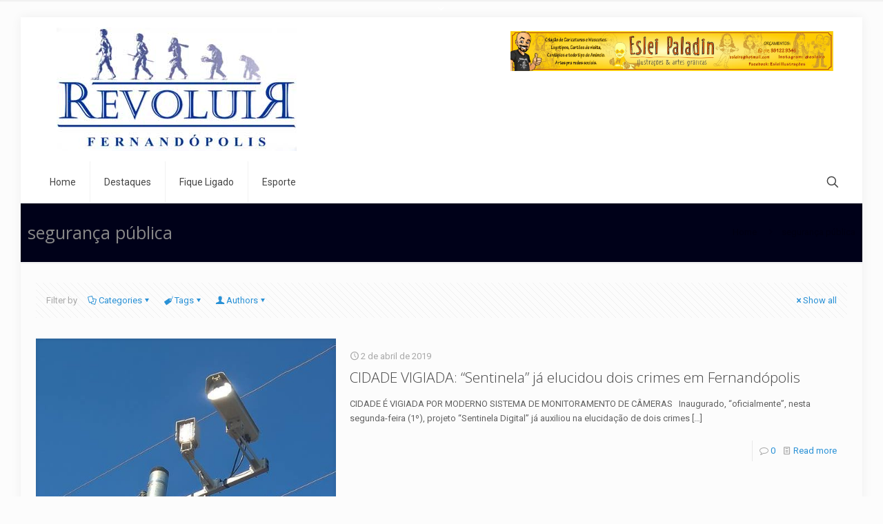

--- FILE ---
content_type: text/html; charset=UTF-8
request_url: https://revoluir.com/tag/seguranca-publica/
body_size: 52676
content:
<!DOCTYPE html>
<html lang="pt-BR" class="no-js " >

<head>

<meta charset="UTF-8" />
<link rel="alternate" hreflang="pt-BR" href="https://revoluir.com/tag/seguranca-publica/"/>
<title>segurança pública &#8211; Revoluir</title>
<meta name='robots' content='max-image-preview:large' />
<meta name="format-detection" content="telephone=no">
<meta name="viewport" content="width=device-width, initial-scale=1, maximum-scale=1" />
<link rel="shortcut icon" href="https://revoluir.com/wp-content/themes/betheme/images/favicon.ico" type="image/x-icon" />
<meta name="theme-color" content="#ffffff" media="(prefers-color-scheme: light)">
<meta name="theme-color" content="#ffffff" media="(prefers-color-scheme: dark)">
<link rel='dns-prefetch' href='//fonts.googleapis.com' />
<link rel="alternate" type="application/rss+xml" title="Feed para Revoluir &raquo;" href="https://revoluir.com/feed/" />
<link rel="alternate" type="application/rss+xml" title="Feed de comentários para Revoluir &raquo;" href="https://revoluir.com/comments/feed/" />
<link rel="alternate" type="application/rss+xml" title="Feed de tag para Revoluir &raquo; segurança pública" href="https://revoluir.com/tag/seguranca-publica/feed/" />
<style id='wp-img-auto-sizes-contain-inline-css' type='text/css'>
img:is([sizes=auto i],[sizes^="auto," i]){contain-intrinsic-size:3000px 1500px}
/*# sourceURL=wp-img-auto-sizes-contain-inline-css */
</style>
<style id='wp-emoji-styles-inline-css' type='text/css'>

	img.wp-smiley, img.emoji {
		display: inline !important;
		border: none !important;
		box-shadow: none !important;
		height: 1em !important;
		width: 1em !important;
		margin: 0 0.07em !important;
		vertical-align: -0.1em !important;
		background: none !important;
		padding: 0 !important;
	}
/*# sourceURL=wp-emoji-styles-inline-css */
</style>
<style id='wp-block-library-inline-css' type='text/css'>
:root{--wp-block-synced-color:#7a00df;--wp-block-synced-color--rgb:122,0,223;--wp-bound-block-color:var(--wp-block-synced-color);--wp-editor-canvas-background:#ddd;--wp-admin-theme-color:#007cba;--wp-admin-theme-color--rgb:0,124,186;--wp-admin-theme-color-darker-10:#006ba1;--wp-admin-theme-color-darker-10--rgb:0,107,160.5;--wp-admin-theme-color-darker-20:#005a87;--wp-admin-theme-color-darker-20--rgb:0,90,135;--wp-admin-border-width-focus:2px}@media (min-resolution:192dpi){:root{--wp-admin-border-width-focus:1.5px}}.wp-element-button{cursor:pointer}:root .has-very-light-gray-background-color{background-color:#eee}:root .has-very-dark-gray-background-color{background-color:#313131}:root .has-very-light-gray-color{color:#eee}:root .has-very-dark-gray-color{color:#313131}:root .has-vivid-green-cyan-to-vivid-cyan-blue-gradient-background{background:linear-gradient(135deg,#00d084,#0693e3)}:root .has-purple-crush-gradient-background{background:linear-gradient(135deg,#34e2e4,#4721fb 50%,#ab1dfe)}:root .has-hazy-dawn-gradient-background{background:linear-gradient(135deg,#faaca8,#dad0ec)}:root .has-subdued-olive-gradient-background{background:linear-gradient(135deg,#fafae1,#67a671)}:root .has-atomic-cream-gradient-background{background:linear-gradient(135deg,#fdd79a,#004a59)}:root .has-nightshade-gradient-background{background:linear-gradient(135deg,#330968,#31cdcf)}:root .has-midnight-gradient-background{background:linear-gradient(135deg,#020381,#2874fc)}:root{--wp--preset--font-size--normal:16px;--wp--preset--font-size--huge:42px}.has-regular-font-size{font-size:1em}.has-larger-font-size{font-size:2.625em}.has-normal-font-size{font-size:var(--wp--preset--font-size--normal)}.has-huge-font-size{font-size:var(--wp--preset--font-size--huge)}.has-text-align-center{text-align:center}.has-text-align-left{text-align:left}.has-text-align-right{text-align:right}.has-fit-text{white-space:nowrap!important}#end-resizable-editor-section{display:none}.aligncenter{clear:both}.items-justified-left{justify-content:flex-start}.items-justified-center{justify-content:center}.items-justified-right{justify-content:flex-end}.items-justified-space-between{justify-content:space-between}.screen-reader-text{border:0;clip-path:inset(50%);height:1px;margin:-1px;overflow:hidden;padding:0;position:absolute;width:1px;word-wrap:normal!important}.screen-reader-text:focus{background-color:#ddd;clip-path:none;color:#444;display:block;font-size:1em;height:auto;left:5px;line-height:normal;padding:15px 23px 14px;text-decoration:none;top:5px;width:auto;z-index:100000}html :where(.has-border-color){border-style:solid}html :where([style*=border-top-color]){border-top-style:solid}html :where([style*=border-right-color]){border-right-style:solid}html :where([style*=border-bottom-color]){border-bottom-style:solid}html :where([style*=border-left-color]){border-left-style:solid}html :where([style*=border-width]){border-style:solid}html :where([style*=border-top-width]){border-top-style:solid}html :where([style*=border-right-width]){border-right-style:solid}html :where([style*=border-bottom-width]){border-bottom-style:solid}html :where([style*=border-left-width]){border-left-style:solid}html :where(img[class*=wp-image-]){height:auto;max-width:100%}:where(figure){margin:0 0 1em}html :where(.is-position-sticky){--wp-admin--admin-bar--position-offset:var(--wp-admin--admin-bar--height,0px)}@media screen and (max-width:600px){html :where(.is-position-sticky){--wp-admin--admin-bar--position-offset:0px}}

/*# sourceURL=wp-block-library-inline-css */
</style><style id='global-styles-inline-css' type='text/css'>
:root{--wp--preset--aspect-ratio--square: 1;--wp--preset--aspect-ratio--4-3: 4/3;--wp--preset--aspect-ratio--3-4: 3/4;--wp--preset--aspect-ratio--3-2: 3/2;--wp--preset--aspect-ratio--2-3: 2/3;--wp--preset--aspect-ratio--16-9: 16/9;--wp--preset--aspect-ratio--9-16: 9/16;--wp--preset--color--black: #000000;--wp--preset--color--cyan-bluish-gray: #abb8c3;--wp--preset--color--white: #ffffff;--wp--preset--color--pale-pink: #f78da7;--wp--preset--color--vivid-red: #cf2e2e;--wp--preset--color--luminous-vivid-orange: #ff6900;--wp--preset--color--luminous-vivid-amber: #fcb900;--wp--preset--color--light-green-cyan: #7bdcb5;--wp--preset--color--vivid-green-cyan: #00d084;--wp--preset--color--pale-cyan-blue: #8ed1fc;--wp--preset--color--vivid-cyan-blue: #0693e3;--wp--preset--color--vivid-purple: #9b51e0;--wp--preset--gradient--vivid-cyan-blue-to-vivid-purple: linear-gradient(135deg,rgb(6,147,227) 0%,rgb(155,81,224) 100%);--wp--preset--gradient--light-green-cyan-to-vivid-green-cyan: linear-gradient(135deg,rgb(122,220,180) 0%,rgb(0,208,130) 100%);--wp--preset--gradient--luminous-vivid-amber-to-luminous-vivid-orange: linear-gradient(135deg,rgb(252,185,0) 0%,rgb(255,105,0) 100%);--wp--preset--gradient--luminous-vivid-orange-to-vivid-red: linear-gradient(135deg,rgb(255,105,0) 0%,rgb(207,46,46) 100%);--wp--preset--gradient--very-light-gray-to-cyan-bluish-gray: linear-gradient(135deg,rgb(238,238,238) 0%,rgb(169,184,195) 100%);--wp--preset--gradient--cool-to-warm-spectrum: linear-gradient(135deg,rgb(74,234,220) 0%,rgb(151,120,209) 20%,rgb(207,42,186) 40%,rgb(238,44,130) 60%,rgb(251,105,98) 80%,rgb(254,248,76) 100%);--wp--preset--gradient--blush-light-purple: linear-gradient(135deg,rgb(255,206,236) 0%,rgb(152,150,240) 100%);--wp--preset--gradient--blush-bordeaux: linear-gradient(135deg,rgb(254,205,165) 0%,rgb(254,45,45) 50%,rgb(107,0,62) 100%);--wp--preset--gradient--luminous-dusk: linear-gradient(135deg,rgb(255,203,112) 0%,rgb(199,81,192) 50%,rgb(65,88,208) 100%);--wp--preset--gradient--pale-ocean: linear-gradient(135deg,rgb(255,245,203) 0%,rgb(182,227,212) 50%,rgb(51,167,181) 100%);--wp--preset--gradient--electric-grass: linear-gradient(135deg,rgb(202,248,128) 0%,rgb(113,206,126) 100%);--wp--preset--gradient--midnight: linear-gradient(135deg,rgb(2,3,129) 0%,rgb(40,116,252) 100%);--wp--preset--font-size--small: 13px;--wp--preset--font-size--medium: 20px;--wp--preset--font-size--large: 36px;--wp--preset--font-size--x-large: 42px;--wp--preset--spacing--20: 0.44rem;--wp--preset--spacing--30: 0.67rem;--wp--preset--spacing--40: 1rem;--wp--preset--spacing--50: 1.5rem;--wp--preset--spacing--60: 2.25rem;--wp--preset--spacing--70: 3.38rem;--wp--preset--spacing--80: 5.06rem;--wp--preset--shadow--natural: 6px 6px 9px rgba(0, 0, 0, 0.2);--wp--preset--shadow--deep: 12px 12px 50px rgba(0, 0, 0, 0.4);--wp--preset--shadow--sharp: 6px 6px 0px rgba(0, 0, 0, 0.2);--wp--preset--shadow--outlined: 6px 6px 0px -3px rgb(255, 255, 255), 6px 6px rgb(0, 0, 0);--wp--preset--shadow--crisp: 6px 6px 0px rgb(0, 0, 0);}:where(.is-layout-flex){gap: 0.5em;}:where(.is-layout-grid){gap: 0.5em;}body .is-layout-flex{display: flex;}.is-layout-flex{flex-wrap: wrap;align-items: center;}.is-layout-flex > :is(*, div){margin: 0;}body .is-layout-grid{display: grid;}.is-layout-grid > :is(*, div){margin: 0;}:where(.wp-block-columns.is-layout-flex){gap: 2em;}:where(.wp-block-columns.is-layout-grid){gap: 2em;}:where(.wp-block-post-template.is-layout-flex){gap: 1.25em;}:where(.wp-block-post-template.is-layout-grid){gap: 1.25em;}.has-black-color{color: var(--wp--preset--color--black) !important;}.has-cyan-bluish-gray-color{color: var(--wp--preset--color--cyan-bluish-gray) !important;}.has-white-color{color: var(--wp--preset--color--white) !important;}.has-pale-pink-color{color: var(--wp--preset--color--pale-pink) !important;}.has-vivid-red-color{color: var(--wp--preset--color--vivid-red) !important;}.has-luminous-vivid-orange-color{color: var(--wp--preset--color--luminous-vivid-orange) !important;}.has-luminous-vivid-amber-color{color: var(--wp--preset--color--luminous-vivid-amber) !important;}.has-light-green-cyan-color{color: var(--wp--preset--color--light-green-cyan) !important;}.has-vivid-green-cyan-color{color: var(--wp--preset--color--vivid-green-cyan) !important;}.has-pale-cyan-blue-color{color: var(--wp--preset--color--pale-cyan-blue) !important;}.has-vivid-cyan-blue-color{color: var(--wp--preset--color--vivid-cyan-blue) !important;}.has-vivid-purple-color{color: var(--wp--preset--color--vivid-purple) !important;}.has-black-background-color{background-color: var(--wp--preset--color--black) !important;}.has-cyan-bluish-gray-background-color{background-color: var(--wp--preset--color--cyan-bluish-gray) !important;}.has-white-background-color{background-color: var(--wp--preset--color--white) !important;}.has-pale-pink-background-color{background-color: var(--wp--preset--color--pale-pink) !important;}.has-vivid-red-background-color{background-color: var(--wp--preset--color--vivid-red) !important;}.has-luminous-vivid-orange-background-color{background-color: var(--wp--preset--color--luminous-vivid-orange) !important;}.has-luminous-vivid-amber-background-color{background-color: var(--wp--preset--color--luminous-vivid-amber) !important;}.has-light-green-cyan-background-color{background-color: var(--wp--preset--color--light-green-cyan) !important;}.has-vivid-green-cyan-background-color{background-color: var(--wp--preset--color--vivid-green-cyan) !important;}.has-pale-cyan-blue-background-color{background-color: var(--wp--preset--color--pale-cyan-blue) !important;}.has-vivid-cyan-blue-background-color{background-color: var(--wp--preset--color--vivid-cyan-blue) !important;}.has-vivid-purple-background-color{background-color: var(--wp--preset--color--vivid-purple) !important;}.has-black-border-color{border-color: var(--wp--preset--color--black) !important;}.has-cyan-bluish-gray-border-color{border-color: var(--wp--preset--color--cyan-bluish-gray) !important;}.has-white-border-color{border-color: var(--wp--preset--color--white) !important;}.has-pale-pink-border-color{border-color: var(--wp--preset--color--pale-pink) !important;}.has-vivid-red-border-color{border-color: var(--wp--preset--color--vivid-red) !important;}.has-luminous-vivid-orange-border-color{border-color: var(--wp--preset--color--luminous-vivid-orange) !important;}.has-luminous-vivid-amber-border-color{border-color: var(--wp--preset--color--luminous-vivid-amber) !important;}.has-light-green-cyan-border-color{border-color: var(--wp--preset--color--light-green-cyan) !important;}.has-vivid-green-cyan-border-color{border-color: var(--wp--preset--color--vivid-green-cyan) !important;}.has-pale-cyan-blue-border-color{border-color: var(--wp--preset--color--pale-cyan-blue) !important;}.has-vivid-cyan-blue-border-color{border-color: var(--wp--preset--color--vivid-cyan-blue) !important;}.has-vivid-purple-border-color{border-color: var(--wp--preset--color--vivid-purple) !important;}.has-vivid-cyan-blue-to-vivid-purple-gradient-background{background: var(--wp--preset--gradient--vivid-cyan-blue-to-vivid-purple) !important;}.has-light-green-cyan-to-vivid-green-cyan-gradient-background{background: var(--wp--preset--gradient--light-green-cyan-to-vivid-green-cyan) !important;}.has-luminous-vivid-amber-to-luminous-vivid-orange-gradient-background{background: var(--wp--preset--gradient--luminous-vivid-amber-to-luminous-vivid-orange) !important;}.has-luminous-vivid-orange-to-vivid-red-gradient-background{background: var(--wp--preset--gradient--luminous-vivid-orange-to-vivid-red) !important;}.has-very-light-gray-to-cyan-bluish-gray-gradient-background{background: var(--wp--preset--gradient--very-light-gray-to-cyan-bluish-gray) !important;}.has-cool-to-warm-spectrum-gradient-background{background: var(--wp--preset--gradient--cool-to-warm-spectrum) !important;}.has-blush-light-purple-gradient-background{background: var(--wp--preset--gradient--blush-light-purple) !important;}.has-blush-bordeaux-gradient-background{background: var(--wp--preset--gradient--blush-bordeaux) !important;}.has-luminous-dusk-gradient-background{background: var(--wp--preset--gradient--luminous-dusk) !important;}.has-pale-ocean-gradient-background{background: var(--wp--preset--gradient--pale-ocean) !important;}.has-electric-grass-gradient-background{background: var(--wp--preset--gradient--electric-grass) !important;}.has-midnight-gradient-background{background: var(--wp--preset--gradient--midnight) !important;}.has-small-font-size{font-size: var(--wp--preset--font-size--small) !important;}.has-medium-font-size{font-size: var(--wp--preset--font-size--medium) !important;}.has-large-font-size{font-size: var(--wp--preset--font-size--large) !important;}.has-x-large-font-size{font-size: var(--wp--preset--font-size--x-large) !important;}
/*# sourceURL=global-styles-inline-css */
</style>

<style id='classic-theme-styles-inline-css' type='text/css'>
/*! This file is auto-generated */
.wp-block-button__link{color:#fff;background-color:#32373c;border-radius:9999px;box-shadow:none;text-decoration:none;padding:calc(.667em + 2px) calc(1.333em + 2px);font-size:1.125em}.wp-block-file__button{background:#32373c;color:#fff;text-decoration:none}
/*# sourceURL=/wp-includes/css/classic-themes.min.css */
</style>
<link rel='stylesheet' id='contact-form-7-css' href='https://revoluir.com/wp-content/plugins/contact-form-7/includes/css/styles.css?ver=6.1.4' type='text/css' media='all' />
<link rel='stylesheet' id='mfn-be-css' href='https://revoluir.com/wp-content/themes/betheme/css/be.css?ver=27.3.9' type='text/css' media='all' />
<link rel='stylesheet' id='mfn-animations-css' href='https://revoluir.com/wp-content/themes/betheme/assets/animations/animations.min.css?ver=27.3.9' type='text/css' media='all' />
<link rel='stylesheet' id='mfn-font-awesome-css' href='https://revoluir.com/wp-content/themes/betheme/fonts/fontawesome/fontawesome.css?ver=27.3.9' type='text/css' media='all' />
<link rel='stylesheet' id='mfn-jplayer-css' href='https://revoluir.com/wp-content/themes/betheme/assets/jplayer/css/jplayer.blue.monday.min.css?ver=27.3.9' type='text/css' media='all' />
<link rel='stylesheet' id='mfn-responsive-css' href='https://revoluir.com/wp-content/themes/betheme/css/responsive.css?ver=27.3.9' type='text/css' media='all' />
<link rel='stylesheet' id='mfn-skin-blue-css' href='https://revoluir.com/wp-content/themes/betheme/css/skins/blue/style.css?ver=27.3.9' type='text/css' media='all' />
<link rel='stylesheet' id='mfn-fonts-css' href='https://fonts.googleapis.com/css?family=Roboto%3A1%2C300%2C400%2C400italic%2C700%7COpen+Sans%3A1%2C300%2C400%2C400italic%2C700&#038;display=swap&#038;ver=6.9' type='text/css' media='all' />
<style id='mfn-dynamic-inline-css' type='text/css'>
html{background-color:#FCFCFC}#Wrapper,#Content,.mfn-popup .mfn-popup-content,.mfn-off-canvas-sidebar .mfn-off-canvas-content-wrapper,.mfn-cart-holder,.mfn-header-login,#Top_bar .search_wrapper,#Top_bar .top_bar_right .mfn-live-search-box,.column_livesearch .mfn-live-search-wrapper,.column_livesearch .mfn-live-search-box{background-color:#FCFCFC}.layout-boxed.mfn-bebuilder-header.mfn-ui #Wrapper .mfn-only-sample-content{background-color:#FCFCFC}body:not(.template-slider) #Header{min-height:0px}body.header-below:not(.template-slider) #Header{padding-top:0px}.has-search-overlay.search-overlay-opened #search-overlay{background-color:rgba(0,0,0,0.6)}.elementor-page.elementor-default #Content .the_content .section_wrapper{max-width:100%}.elementor-page.elementor-default #Content .section.the_content{width:100%}.elementor-page.elementor-default #Content .section_wrapper .the_content_wrapper{margin-left:0;margin-right:0;width:100%}body,button,span.date_label,.timeline_items li h3 span,input[type="submit"],input[type="reset"],input[type="button"],input[type="date"],input[type="text"],input[type="password"],input[type="tel"],input[type="email"],input[type="url"],textarea,select,.offer_li .title h3,.mfn-menu-item-megamenu{font-family:"Roboto",-apple-system,BlinkMacSystemFont,"Segoe UI",Roboto,Oxygen-Sans,Ubuntu,Cantarell,"Helvetica Neue",sans-serif}#menu > ul > li > a,a.action_button,#overlay-menu ul li a{font-family:"Roboto",-apple-system,BlinkMacSystemFont,"Segoe UI",Roboto,Oxygen-Sans,Ubuntu,Cantarell,"Helvetica Neue",sans-serif}#Subheader .title{font-family:"Open Sans",-apple-system,BlinkMacSystemFont,"Segoe UI",Roboto,Oxygen-Sans,Ubuntu,Cantarell,"Helvetica Neue",sans-serif}h1,h2,h3,h4,.text-logo #logo{font-family:"Open Sans",-apple-system,BlinkMacSystemFont,"Segoe UI",Roboto,Oxygen-Sans,Ubuntu,Cantarell,"Helvetica Neue",sans-serif}h5,h6{font-family:"Roboto",-apple-system,BlinkMacSystemFont,"Segoe UI",Roboto,Oxygen-Sans,Ubuntu,Cantarell,"Helvetica Neue",sans-serif}blockquote{font-family:"Open Sans",-apple-system,BlinkMacSystemFont,"Segoe UI",Roboto,Oxygen-Sans,Ubuntu,Cantarell,"Helvetica Neue",sans-serif}.chart_box .chart .num,.counter .desc_wrapper .number-wrapper,.how_it_works .image .number,.pricing-box .plan-header .price,.quick_fact .number-wrapper,.woocommerce .product div.entry-summary .price{font-family:"Roboto",-apple-system,BlinkMacSystemFont,"Segoe UI",Roboto,Oxygen-Sans,Ubuntu,Cantarell,"Helvetica Neue",sans-serif}body,.mfn-menu-item-megamenu{font-size:13px;line-height:21px;font-weight:400;letter-spacing:0px}.big{font-size:16px;line-height:28px;font-weight:400;letter-spacing:0px}#menu > ul > li > a,a.action_button,#overlay-menu ul li a{font-size:14px;font-weight:400;letter-spacing:0px}#overlay-menu ul li a{line-height:21px}#Subheader .title{font-size:25px;line-height:25px;font-weight:400;letter-spacing:0px}h1,.text-logo #logo{font-size:25px;line-height:25px;font-weight:300;letter-spacing:0px}h2{font-size:30px;line-height:30px;font-weight:300;letter-spacing:0px}h3,.woocommerce ul.products li.product h3,.woocommerce #customer_login h2{font-size:25px;line-height:27px;font-weight:300;letter-spacing:0px}h4,.woocommerce .woocommerce-order-details__title,.woocommerce .wc-bacs-bank-details-heading,.woocommerce .woocommerce-customer-details h2{font-size:21px;line-height:25px;font-weight:300;letter-spacing:0px}h5{font-size:15px;line-height:19px;font-weight:700;letter-spacing:0px}h6{font-size:13px;line-height:19px;font-weight:400;letter-spacing:0px}#Intro .intro-title{font-size:70px;line-height:70px;font-weight:400;letter-spacing:0px}@media only screen and (min-width:768px) and (max-width:959px){body,.mfn-menu-item-megamenu{font-size:13px;line-height:19px;font-weight:400;letter-spacing:0px}.big{font-size:14px;line-height:24px;font-weight:400;letter-spacing:0px}#menu > ul > li > a,a.action_button,#overlay-menu ul li a{font-size:13px;font-weight:400;letter-spacing:0px}#overlay-menu ul li a{line-height:19.5px}#Subheader .title{font-size:21px;line-height:21px;font-weight:400;letter-spacing:0px}h1,.text-logo #logo{font-size:21px;line-height:21px;font-weight:300;letter-spacing:0px}h2{font-size:26px;line-height:26px;font-weight:300;letter-spacing:0px}h3,.woocommerce ul.products li.product h3,.woocommerce #customer_login h2{font-size:21px;line-height:23px;font-weight:300;letter-spacing:0px}h4,.woocommerce .woocommerce-order-details__title,.woocommerce .wc-bacs-bank-details-heading,.woocommerce .woocommerce-customer-details h2{font-size:18px;line-height:21px;font-weight:300;letter-spacing:0px}h5{font-size:13px;line-height:19px;font-weight:700;letter-spacing:0px}h6{font-size:13px;line-height:19px;font-weight:400;letter-spacing:0px}#Intro .intro-title{font-size:60px;line-height:60px;font-weight:400;letter-spacing:0px}blockquote{font-size:15px}.chart_box .chart .num{font-size:45px;line-height:45px}.counter .desc_wrapper .number-wrapper{font-size:45px;line-height:45px}.counter .desc_wrapper .title{font-size:14px;line-height:18px}.faq .question .title{font-size:14px}.fancy_heading .title{font-size:38px;line-height:38px}.offer .offer_li .desc_wrapper .title h3{font-size:32px;line-height:32px}.offer_thumb_ul li.offer_thumb_li .desc_wrapper .title h3{font-size:32px;line-height:32px}.pricing-box .plan-header h2{font-size:27px;line-height:27px}.pricing-box .plan-header .price > span{font-size:40px;line-height:40px}.pricing-box .plan-header .price sup.currency{font-size:18px;line-height:18px}.pricing-box .plan-header .price sup.period{font-size:14px;line-height:14px}.quick_fact .number-wrapper{font-size:80px;line-height:80px}.trailer_box .desc h2{font-size:27px;line-height:27px}.widget > h3{font-size:17px;line-height:20px}}@media only screen and (min-width:480px) and (max-width:767px){body,.mfn-menu-item-megamenu{font-size:13px;line-height:19px;font-weight:400;letter-spacing:0px}.big{font-size:13px;line-height:21px;font-weight:400;letter-spacing:0px}#menu > ul > li > a,a.action_button,#overlay-menu ul li a{font-size:13px;font-weight:400;letter-spacing:0px}#overlay-menu ul li a{line-height:19.5px}#Subheader .title{font-size:19px;line-height:19px;font-weight:400;letter-spacing:0px}h1,.text-logo #logo{font-size:19px;line-height:19px;font-weight:300;letter-spacing:0px}h2{font-size:23px;line-height:23px;font-weight:300;letter-spacing:0px}h3,.woocommerce ul.products li.product h3,.woocommerce #customer_login h2{font-size:19px;line-height:20px;font-weight:300;letter-spacing:0px}h4,.woocommerce .woocommerce-order-details__title,.woocommerce .wc-bacs-bank-details-heading,.woocommerce .woocommerce-customer-details h2{font-size:16px;line-height:19px;font-weight:300;letter-spacing:0px}h5{font-size:13px;line-height:19px;font-weight:700;letter-spacing:0px}h6{font-size:13px;line-height:19px;font-weight:400;letter-spacing:0px}#Intro .intro-title{font-size:53px;line-height:53px;font-weight:400;letter-spacing:0px}blockquote{font-size:14px}.chart_box .chart .num{font-size:40px;line-height:40px}.counter .desc_wrapper .number-wrapper{font-size:40px;line-height:40px}.counter .desc_wrapper .title{font-size:13px;line-height:16px}.faq .question .title{font-size:13px}.fancy_heading .title{font-size:34px;line-height:34px}.offer .offer_li .desc_wrapper .title h3{font-size:28px;line-height:28px}.offer_thumb_ul li.offer_thumb_li .desc_wrapper .title h3{font-size:28px;line-height:28px}.pricing-box .plan-header h2{font-size:24px;line-height:24px}.pricing-box .plan-header .price > span{font-size:34px;line-height:34px}.pricing-box .plan-header .price sup.currency{font-size:16px;line-height:16px}.pricing-box .plan-header .price sup.period{font-size:13px;line-height:13px}.quick_fact .number-wrapper{font-size:70px;line-height:70px}.trailer_box .desc h2{font-size:24px;line-height:24px}.widget > h3{font-size:16px;line-height:19px}}@media only screen and (max-width:479px){body,.mfn-menu-item-megamenu{font-size:13px;line-height:19px;font-weight:400;letter-spacing:0px}.big{font-size:13px;line-height:19px;font-weight:400;letter-spacing:0px}#menu > ul > li > a,a.action_button,#overlay-menu ul li a{font-size:13px;font-weight:400;letter-spacing:0px}#overlay-menu ul li a{line-height:19.5px}#Subheader .title{font-size:15px;line-height:19px;font-weight:400;letter-spacing:0px}h1,.text-logo #logo{font-size:15px;line-height:19px;font-weight:300;letter-spacing:0px}h2{font-size:18px;line-height:19px;font-weight:300;letter-spacing:0px}h3,.woocommerce ul.products li.product h3,.woocommerce #customer_login h2{font-size:15px;line-height:19px;font-weight:300;letter-spacing:0px}h4,.woocommerce .woocommerce-order-details__title,.woocommerce .wc-bacs-bank-details-heading,.woocommerce .woocommerce-customer-details h2{font-size:13px;line-height:19px;font-weight:300;letter-spacing:0px}h5{font-size:13px;line-height:19px;font-weight:700;letter-spacing:0px}h6{font-size:13px;line-height:19px;font-weight:400;letter-spacing:0px}#Intro .intro-title{font-size:42px;line-height:42px;font-weight:400;letter-spacing:0px}blockquote{font-size:13px}.chart_box .chart .num{font-size:35px;line-height:35px}.counter .desc_wrapper .number-wrapper{font-size:35px;line-height:35px}.counter .desc_wrapper .title{font-size:13px;line-height:26px}.faq .question .title{font-size:13px}.fancy_heading .title{font-size:30px;line-height:30px}.offer .offer_li .desc_wrapper .title h3{font-size:26px;line-height:26px}.offer_thumb_ul li.offer_thumb_li .desc_wrapper .title h3{font-size:26px;line-height:26px}.pricing-box .plan-header h2{font-size:21px;line-height:21px}.pricing-box .plan-header .price > span{font-size:32px;line-height:32px}.pricing-box .plan-header .price sup.currency{font-size:14px;line-height:14px}.pricing-box .plan-header .price sup.period{font-size:13px;line-height:13px}.quick_fact .number-wrapper{font-size:60px;line-height:60px}.trailer_box .desc h2{font-size:21px;line-height:21px}.widget > h3{font-size:15px;line-height:18px}}.with_aside .sidebar.columns{width:23%}.with_aside .sections_group{width:77%}.aside_both .sidebar.columns{width:18%}.aside_both .sidebar.sidebar-1{margin-left:-82%}.aside_both .sections_group{width:64%;margin-left:18%}@media only screen and (min-width:1240px){#Wrapper,.with_aside .content_wrapper{max-width:1220px}body.layout-boxed.mfn-header-scrolled .mfn-header-tmpl.mfn-sticky-layout-width{max-width:1220px;left:0;right:0;margin-left:auto;margin-right:auto}body.layout-boxed:not(.mfn-header-scrolled) .mfn-header-tmpl.mfn-header-layout-width,body.layout-boxed .mfn-header-tmpl.mfn-header-layout-width:not(.mfn-hasSticky){max-width:1220px;left:0;right:0;margin-left:auto;margin-right:auto}body.layout-boxed.mfn-bebuilder-header.mfn-ui .mfn-only-sample-content{max-width:1220px;margin-left:auto;margin-right:auto}.section_wrapper,.container{max-width:1200px}.layout-boxed.header-boxed #Top_bar.is-sticky{max-width:1220px}}@media only screen and (max-width:767px){#Wrapper{max-width:calc(100% - 67px)}.content_wrapper .section_wrapper,.container,.four.columns .widget-area{max-width:550px !important;padding-left:33px;padding-right:33px}}  .button-default .button,.button-flat .button,.button-round .button{background-color:#f7f7f7;color:#747474}.button-stroke .button{border-color:#f7f7f7;color:#747474}.button-stroke .button:hover{background-color:#f7f7f7;color:#fff}.button-default .button_theme,.button-default button,.button-default input[type="button"],.button-default input[type="reset"],.button-default input[type="submit"],.button-flat .button_theme,.button-flat button,.button-flat input[type="button"],.button-flat input[type="reset"],.button-flat input[type="submit"],.button-round .button_theme,.button-round button,.button-round input[type="button"],.button-round input[type="reset"],.button-round input[type="submit"],.woocommerce #respond input#submit,.woocommerce a.button:not(.default),.woocommerce button.button,.woocommerce input.button,.woocommerce #respond input#submit:hover,.woocommerce a.button:hover,.woocommerce button.button:hover,.woocommerce input.button:hover{color:#ffffff}.button-default #respond input#submit.alt.disabled,.button-default #respond input#submit.alt.disabled:hover,.button-default #respond input#submit.alt:disabled,.button-default #respond input#submit.alt:disabled:hover,.button-default #respond input#submit.alt:disabled[disabled],.button-default #respond input#submit.alt:disabled[disabled]:hover,.button-default a.button.alt.disabled,.button-default a.button.alt.disabled:hover,.button-default a.button.alt:disabled,.button-default a.button.alt:disabled:hover,.button-default a.button.alt:disabled[disabled],.button-default a.button.alt:disabled[disabled]:hover,.button-default button.button.alt.disabled,.button-default button.button.alt.disabled:hover,.button-default button.button.alt:disabled,.button-default button.button.alt:disabled:hover,.button-default button.button.alt:disabled[disabled],.button-default button.button.alt:disabled[disabled]:hover,.button-default input.button.alt.disabled,.button-default input.button.alt.disabled:hover,.button-default input.button.alt:disabled,.button-default input.button.alt:disabled:hover,.button-default input.button.alt:disabled[disabled],.button-default input.button.alt:disabled[disabled]:hover,.button-default #respond input#submit.alt,.button-default a.button.alt,.button-default button.button.alt,.button-default input.button.alt,.button-default #respond input#submit.alt:hover,.button-default a.button.alt:hover,.button-default button.button.alt:hover,.button-default input.button.alt:hover,.button-flat #respond input#submit.alt.disabled,.button-flat #respond input#submit.alt.disabled:hover,.button-flat #respond input#submit.alt:disabled,.button-flat #respond input#submit.alt:disabled:hover,.button-flat #respond input#submit.alt:disabled[disabled],.button-flat #respond input#submit.alt:disabled[disabled]:hover,.button-flat a.button.alt.disabled,.button-flat a.button.alt.disabled:hover,.button-flat a.button.alt:disabled,.button-flat a.button.alt:disabled:hover,.button-flat a.button.alt:disabled[disabled],.button-flat a.button.alt:disabled[disabled]:hover,.button-flat button.button.alt.disabled,.button-flat button.button.alt.disabled:hover,.button-flat button.button.alt:disabled,.button-flat button.button.alt:disabled:hover,.button-flat button.button.alt:disabled[disabled],.button-flat button.button.alt:disabled[disabled]:hover,.button-flat input.button.alt.disabled,.button-flat input.button.alt.disabled:hover,.button-flat input.button.alt:disabled,.button-flat input.button.alt:disabled:hover,.button-flat input.button.alt:disabled[disabled],.button-flat input.button.alt:disabled[disabled]:hover,.button-flat #respond input#submit.alt,.button-flat a.button.alt,.button-flat button.button.alt,.button-flat input.button.alt,.button-flat #respond input#submit.alt:hover,.button-flat a.button.alt:hover,.button-flat button.button.alt:hover,.button-flat input.button.alt:hover,.button-round #respond input#submit.alt.disabled,.button-round #respond input#submit.alt.disabled:hover,.button-round #respond input#submit.alt:disabled,.button-round #respond input#submit.alt:disabled:hover,.button-round #respond input#submit.alt:disabled[disabled],.button-round #respond input#submit.alt:disabled[disabled]:hover,.button-round a.button.alt.disabled,.button-round a.button.alt.disabled:hover,.button-round a.button.alt:disabled,.button-round a.button.alt:disabled:hover,.button-round a.button.alt:disabled[disabled],.button-round a.button.alt:disabled[disabled]:hover,.button-round button.button.alt.disabled,.button-round button.button.alt.disabled:hover,.button-round button.button.alt:disabled,.button-round button.button.alt:disabled:hover,.button-round button.button.alt:disabled[disabled],.button-round button.button.alt:disabled[disabled]:hover,.button-round input.button.alt.disabled,.button-round input.button.alt.disabled:hover,.button-round input.button.alt:disabled,.button-round input.button.alt:disabled:hover,.button-round input.button.alt:disabled[disabled],.button-round input.button.alt:disabled[disabled]:hover,.button-round #respond input#submit.alt,.button-round a.button.alt,.button-round button.button.alt,.button-round input.button.alt,.button-round #respond input#submit.alt:hover,.button-round a.button.alt:hover,.button-round button.button.alt:hover,.button-round input.button.alt:hover{background-color:#ff0000;color:#ffffff}.button-stroke.woocommerce a.button:not(.default),.button-stroke .woocommerce a.button:not(.default),.button-stroke #respond input#submit.alt.disabled,.button-stroke #respond input#submit.alt.disabled:hover,.button-stroke #respond input#submit.alt:disabled,.button-stroke #respond input#submit.alt:disabled:hover,.button-stroke #respond input#submit.alt:disabled[disabled],.button-stroke #respond input#submit.alt:disabled[disabled]:hover,.button-stroke a.button.alt.disabled,.button-stroke a.button.alt.disabled:hover,.button-stroke a.button.alt:disabled,.button-stroke a.button.alt:disabled:hover,.button-stroke a.button.alt:disabled[disabled],.button-stroke a.button.alt:disabled[disabled]:hover,.button-stroke button.button.alt.disabled,.button-stroke button.button.alt.disabled:hover,.button-stroke button.button.alt:disabled,.button-stroke button.button.alt:disabled:hover,.button-stroke button.button.alt:disabled[disabled],.button-stroke button.button.alt:disabled[disabled]:hover,.button-stroke input.button.alt.disabled,.button-stroke input.button.alt.disabled:hover,.button-stroke input.button.alt:disabled,.button-stroke input.button.alt:disabled:hover,.button-stroke input.button.alt:disabled[disabled],.button-stroke input.button.alt:disabled[disabled]:hover,.button-stroke #respond input#submit.alt,.button-stroke a.button.alt,.button-stroke button.button.alt,.button-stroke input.button.alt{border-color:#ff0000;background:none;color:#ff0000}.button-stroke.woocommerce a.button:not(.default):hover,.button-stroke .woocommerce a.button:not(.default):hover,.button-stroke #respond input#submit.alt:hover,.button-stroke a.button.alt:hover,.button-stroke button.button.alt:hover,.button-stroke input.button.alt:hover,.button-stroke a.action_button:hover{background-color:#ff0000;color:#ffffff}.action_button,.action_button:hover{background-color:#f7f7f7;color:#747474}.button-stroke a.action_button{border-color:#f7f7f7}.footer_button{color:#65666C!important;background-color:transparent;box-shadow:none!important}.footer_button:after{display:none!important}.button-custom.woocommerce .button,.button-custom .button,.button-custom .action_button,.button-custom .footer_button,.button-custom button,.button-custom button.button,.button-custom input[type="button"],.button-custom input[type="reset"],.button-custom input[type="submit"],.button-custom .woocommerce #respond input#submit,.button-custom .woocommerce a.button,.button-custom .woocommerce button.button,.button-custom .woocommerce input.button,.button-custom:where(body:not(.woocommerce-block-theme-has-button-styles)) .woocommerce button.button:disabled[disabled]{font-family:Roboto;font-size:14px;line-height:14px;font-weight:400;letter-spacing:0px;padding:12px 20px 12px 20px;border-width:0px;border-radius:0px;border-color:transparent}body.button-custom .button{color:#626262;background-color:#dbdddf;border-color:transparent}body.button-custom .button:hover{color:#626262;background-color:#d3d3d3;border-color:transparent}body .button-custom .button_theme,body.button-custom .button_theme,.button-custom button,.button-custom input[type="button"],.button-custom input[type="reset"],.button-custom input[type="submit"],.button-custom .woocommerce #respond input#submit,body.button-custom.woocommerce a.button:not(.default),.button-custom .woocommerce button.button,.button-custom .woocommerce input.button,.button-custom .woocommerce a.button_theme:not(.default){color:#ffffff;background-color:#0095eb;border-color:transparent;box-shadow:unset}body .button-custom .button_theme:hover,body.button-custom .button_theme:hover,.button-custom button:hover,.button-custom input[type="button"]:hover,.button-custom input[type="reset"]:hover,.button-custom input[type="submit"]:hover,.button-custom .woocommerce #respond input#submit:hover,body.button-custom.woocommerce .button:not(.default):hover,body.button-custom.woocommerce a.button:not(.default):hover,.button-custom .woocommerce button.button:hover,.button-custom .woocommerce input.button:hover,.button-custom .woocommerce a.button_theme:not(.default):hover{color:#ffffff;background-color:#007cc3;border-color:transparent}body.button-custom .action_button{color:#626262;background-color:#dbdddf;border-color:transparent;box-shadow:unset}body.button-custom .action_button:hover{color:#626262;background-color:#d3d3d3;border-color:transparent}.button-custom #respond input#submit.alt.disabled,.button-custom #respond input#submit.alt.disabled:hover,.button-custom #respond input#submit.alt:disabled,.button-custom #respond input#submit.alt:disabled:hover,.button-custom #respond input#submit.alt:disabled[disabled],.button-custom #respond input#submit.alt:disabled[disabled]:hover,.button-custom a.button.alt.disabled,.button-custom a.button.alt.disabled:hover,.button-custom a.button.alt:disabled,.button-custom a.button.alt:disabled:hover,.button-custom a.button.alt:disabled[disabled],.button-custom a.button.alt:disabled[disabled]:hover,.button-custom button.button.alt.disabled,.button-custom button.button.alt.disabled:hover,.button-custom button.button.alt:disabled,.button-custom button.button.alt:disabled:hover,.button-custom button.button.alt:disabled[disabled],.button-custom button.button.alt:disabled[disabled]:hover,.button-custom input.button.alt.disabled,.button-custom input.button.alt.disabled:hover,.button-custom input.button.alt:disabled,.button-custom input.button.alt:disabled:hover,.button-custom input.button.alt:disabled[disabled],.button-custom input.button.alt:disabled[disabled]:hover,.button-custom #respond input#submit.alt,.button-custom a.button.alt,.button-custom button.button.alt,.button-custom input.button.alt{line-height:14px;padding:12px 20px 12px 20px;color:#ffffff;background-color:#0095eb;font-family:Roboto;font-size:14px;font-weight:400;letter-spacing:0px;border-width:0px;border-radius:0px}.button-custom #respond input#submit.alt:hover,.button-custom a.button.alt:hover,.button-custom button.button.alt:hover,.button-custom input.button.alt:hover,.button-custom a.action_button:hover{color:#ffffff;background-color:#007cc3}#Top_bar #logo,.header-fixed #Top_bar #logo,.header-plain #Top_bar #logo,.header-transparent #Top_bar #logo{height:60px;line-height:60px;padding:15px 0}.logo-overflow #Top_bar:not(.is-sticky) .logo{height:90px}#Top_bar .menu > li > a{padding:15px 0}.menu-highlight:not(.header-creative) #Top_bar .menu > li > a{margin:20px 0}.header-plain:not(.menu-highlight) #Top_bar .menu > li > a span:not(.description){line-height:90px}.header-fixed #Top_bar .menu > li > a{padding:30px 0}@media only screen and (max-width:767px){.mobile-header-mini #Top_bar #logo{height:50px!important;line-height:50px!important;margin:5px 0}}#Top_bar #logo img.svg{width:100px}.image_frame,.wp-caption{border-width:0px}.alert{border-radius:0px}#Top_bar .top_bar_right .top-bar-right-input input{width:200px}.mfn-live-search-box .mfn-live-search-list{max-height:300px}#Side_slide{right:-250px;width:250px}#Side_slide.left{left:-250px}.blog-teaser li .desc-wrapper .desc{background-position-y:-1px}.mfn-free-delivery-info{--mfn-free-delivery-bar:#ff0000;--mfn-free-delivery-bg:rgba(0,0,0,0.1);--mfn-free-delivery-achieved:#ff0000}@media only screen and ( max-width:767px ){}@media only screen and (min-width:1240px){body:not(.header-simple) #Top_bar #menu{display:block!important}.tr-menu #Top_bar #menu{background:none!important}#Top_bar .menu > li > ul.mfn-megamenu > li{float:left}#Top_bar .menu > li > ul.mfn-megamenu > li.mfn-megamenu-cols-1{width:100%}#Top_bar .menu > li > ul.mfn-megamenu > li.mfn-megamenu-cols-2{width:50%}#Top_bar .menu > li > ul.mfn-megamenu > li.mfn-megamenu-cols-3{width:33.33%}#Top_bar .menu > li > ul.mfn-megamenu > li.mfn-megamenu-cols-4{width:25%}#Top_bar .menu > li > ul.mfn-megamenu > li.mfn-megamenu-cols-5{width:20%}#Top_bar .menu > li > ul.mfn-megamenu > li.mfn-megamenu-cols-6{width:16.66%}#Top_bar .menu > li > ul.mfn-megamenu > li > ul{display:block!important;position:inherit;left:auto;top:auto;border-width:0 1px 0 0}#Top_bar .menu > li > ul.mfn-megamenu > li:last-child > ul{border:0}#Top_bar .menu > li > ul.mfn-megamenu > li > ul li{width:auto}#Top_bar .menu > li > ul.mfn-megamenu a.mfn-megamenu-title{text-transform:uppercase;font-weight:400;background:none}#Top_bar .menu > li > ul.mfn-megamenu a .menu-arrow{display:none}.menuo-right #Top_bar .menu > li > ul.mfn-megamenu{left:0;width:98%!important;margin:0 1%;padding:20px 0}.menuo-right #Top_bar .menu > li > ul.mfn-megamenu-bg{box-sizing:border-box}#Top_bar .menu > li > ul.mfn-megamenu-bg{padding:20px 166px 20px 20px;background-repeat:no-repeat;background-position:right bottom}.rtl #Top_bar .menu > li > ul.mfn-megamenu-bg{padding-left:166px;padding-right:20px;background-position:left bottom}#Top_bar .menu > li > ul.mfn-megamenu-bg > li{background:none}#Top_bar .menu > li > ul.mfn-megamenu-bg > li a{border:none}#Top_bar .menu > li > ul.mfn-megamenu-bg > li > ul{background:none!important;-webkit-box-shadow:0 0 0 0;-moz-box-shadow:0 0 0 0;box-shadow:0 0 0 0}.mm-vertical #Top_bar .container{position:relative}.mm-vertical #Top_bar .top_bar_left{position:static}.mm-vertical #Top_bar .menu > li ul{box-shadow:0 0 0 0 transparent!important;background-image:none}.mm-vertical #Top_bar .menu > li > ul.mfn-megamenu{padding:20px 0}.mm-vertical.header-plain #Top_bar .menu > li > ul.mfn-megamenu{width:100%!important;margin:0}.mm-vertical #Top_bar .menu > li > ul.mfn-megamenu > li{display:table-cell;float:none!important;width:10%;padding:0 15px;border-right:1px solid rgba(0,0,0,0.05)}.mm-vertical #Top_bar .menu > li > ul.mfn-megamenu > li:last-child{border-right-width:0}.mm-vertical #Top_bar .menu > li > ul.mfn-megamenu > li.hide-border{border-right-width:0}.mm-vertical #Top_bar .menu > li > ul.mfn-megamenu > li a{border-bottom-width:0;padding:9px 15px;line-height:120%}.mm-vertical #Top_bar .menu > li > ul.mfn-megamenu a.mfn-megamenu-title{font-weight:700}.rtl .mm-vertical #Top_bar .menu > li > ul.mfn-megamenu > li:first-child{border-right-width:0}.rtl .mm-vertical #Top_bar .menu > li > ul.mfn-megamenu > li:last-child{border-right-width:1px}body.header-shop #Top_bar #menu{display:flex!important;background-color:transparent}.header-shop #Top_bar.is-sticky .top_bar_row_second{display:none}.header-plain:not(.menuo-right) #Header .top_bar_left{width:auto!important}.header-stack.header-center #Top_bar #menu{display:inline-block!important}.header-simple #Top_bar #menu{display:none;height:auto;width:300px;bottom:auto;top:100%;right:1px;position:absolute;margin:0}.header-simple #Header a.responsive-menu-toggle{display:block;right:10px}.header-simple #Top_bar #menu > ul{width:100%;float:left}.header-simple #Top_bar #menu ul li{width:100%;padding-bottom:0;border-right:0;position:relative}.header-simple #Top_bar #menu ul li a{padding:0 20px;margin:0;display:block;height:auto;line-height:normal;border:none}.header-simple #Top_bar #menu ul li a:not(.menu-toggle):after{display:none}.header-simple #Top_bar #menu ul li a span{border:none;line-height:44px;display:inline;padding:0}.header-simple #Top_bar #menu ul li.submenu .menu-toggle{display:block;position:absolute;right:0;top:0;width:44px;height:44px;line-height:44px;font-size:30px;font-weight:300;text-align:center;cursor:pointer;color:#444;opacity:0.33;transform:unset}.header-simple #Top_bar #menu ul li.submenu .menu-toggle:after{content:"+";position:static}.header-simple #Top_bar #menu ul li.hover > .menu-toggle:after{content:"-"}.header-simple #Top_bar #menu ul li.hover a{border-bottom:0}.header-simple #Top_bar #menu ul.mfn-megamenu li .menu-toggle{display:none}.header-simple #Top_bar #menu ul li ul{position:relative!important;left:0!important;top:0;padding:0;margin:0!important;width:auto!important;background-image:none}.header-simple #Top_bar #menu ul li ul li{width:100%!important;display:block;padding:0}.header-simple #Top_bar #menu ul li ul li a{padding:0 20px 0 30px}.header-simple #Top_bar #menu ul li ul li a .menu-arrow{display:none}.header-simple #Top_bar #menu ul li ul li a span{padding:0}.header-simple #Top_bar #menu ul li ul li a span:after{display:none!important}.header-simple #Top_bar .menu > li > ul.mfn-megamenu a.mfn-megamenu-title{text-transform:uppercase;font-weight:400}.header-simple #Top_bar .menu > li > ul.mfn-megamenu > li > ul{display:block!important;position:inherit;left:auto;top:auto}.header-simple #Top_bar #menu ul li ul li ul{border-left:0!important;padding:0;top:0}.header-simple #Top_bar #menu ul li ul li ul li a{padding:0 20px 0 40px}.rtl.header-simple #Top_bar #menu{left:1px;right:auto}.rtl.header-simple #Top_bar a.responsive-menu-toggle{left:10px;right:auto}.rtl.header-simple #Top_bar #menu ul li.submenu .menu-toggle{left:0;right:auto}.rtl.header-simple #Top_bar #menu ul li ul{left:auto!important;right:0!important}.rtl.header-simple #Top_bar #menu ul li ul li a{padding:0 30px 0 20px}.rtl.header-simple #Top_bar #menu ul li ul li ul li a{padding:0 40px 0 20px}.menu-highlight #Top_bar .menu > li{margin:0 2px}.menu-highlight:not(.header-creative) #Top_bar .menu > li > a{padding:0;-webkit-border-radius:5px;border-radius:5px}.menu-highlight #Top_bar .menu > li > a:after{display:none}.menu-highlight #Top_bar .menu > li > a span:not(.description){line-height:50px}.menu-highlight #Top_bar .menu > li > a span.description{display:none}.menu-highlight.header-stack #Top_bar .menu > li > a{margin:10px 0!important}.menu-highlight.header-stack #Top_bar .menu > li > a span:not(.description){line-height:40px}.menu-highlight.header-simple #Top_bar #menu ul li,.menu-highlight.header-creative #Top_bar #menu ul li{margin:0}.menu-highlight.header-simple #Top_bar #menu ul li > a,.menu-highlight.header-creative #Top_bar #menu ul li > a{-webkit-border-radius:0;border-radius:0}.menu-highlight:not(.header-fixed):not(.header-simple) #Top_bar.is-sticky .menu > li > a{margin:10px 0!important;padding:5px 0!important}.menu-highlight:not(.header-fixed):not(.header-simple) #Top_bar.is-sticky .menu > li > a span{line-height:30px!important}.header-modern.menu-highlight.menuo-right .menu_wrapper{margin-right:20px}.menu-line-below #Top_bar .menu > li > a:not(.menu-toggle):after{top:auto;bottom:-4px}.menu-line-below #Top_bar.is-sticky .menu > li > a:not(.menu-toggle):after{top:auto;bottom:-4px}.menu-line-below-80 #Top_bar:not(.is-sticky) .menu > li > a:not(.menu-toggle):after{height:4px;left:10%;top:50%;margin-top:20px;width:80%}.menu-line-below-80-1 #Top_bar:not(.is-sticky) .menu > li > a:not(.menu-toggle):after{height:1px;left:10%;top:50%;margin-top:20px;width:80%}.menu-link-color #Top_bar .menu > li > a:not(.menu-toggle):after{display:none!important}.menu-arrow-top #Top_bar .menu > li > a:after{background:none repeat scroll 0 0 rgba(0,0,0,0)!important;border-color:#ccc transparent transparent;border-style:solid;border-width:7px 7px 0;display:block;height:0;left:50%;margin-left:-7px;top:0!important;width:0}.menu-arrow-top #Top_bar.is-sticky .menu > li > a:after{top:0!important}.menu-arrow-bottom #Top_bar .menu > li > a:after{background:none!important;border-color:transparent transparent #ccc;border-style:solid;border-width:0 7px 7px;display:block;height:0;left:50%;margin-left:-7px;top:auto;bottom:0;width:0}.menu-arrow-bottom #Top_bar.is-sticky .menu > li > a:after{top:auto;bottom:0}.menuo-no-borders #Top_bar .menu > li > a span{border-width:0!important}.menuo-no-borders #Header_creative #Top_bar .menu > li > a span{border-bottom-width:0}.menuo-no-borders.header-plain #Top_bar a#header_cart,.menuo-no-borders.header-plain #Top_bar a#search_button,.menuo-no-borders.header-plain #Top_bar .wpml-languages,.menuo-no-borders.header-plain #Top_bar a.action_button{border-width:0}.menuo-right #Top_bar .menu_wrapper{float:right}.menuo-right.header-stack:not(.header-center) #Top_bar .menu_wrapper{margin-right:150px}body.header-creative{padding-left:50px}body.header-creative.header-open{padding-left:250px}body.error404,body.under-construction,body.template-blank,body.under-construction.header-rtl.header-creative.header-open{padding-left:0!important;padding-right:0!important}.header-creative.footer-fixed #Footer,.header-creative.footer-sliding #Footer,.header-creative.footer-stick #Footer.is-sticky{box-sizing:border-box;padding-left:50px}.header-open.footer-fixed #Footer,.header-open.footer-sliding #Footer,.header-creative.footer-stick #Footer.is-sticky{padding-left:250px}.header-rtl.header-creative.footer-fixed #Footer,.header-rtl.header-creative.footer-sliding #Footer,.header-rtl.header-creative.footer-stick #Footer.is-sticky{padding-left:0;padding-right:50px}.header-rtl.header-open.footer-fixed #Footer,.header-rtl.header-open.footer-sliding #Footer,.header-rtl.header-creative.footer-stick #Footer.is-sticky{padding-right:250px}#Header_creative{background-color:#fff;position:fixed;width:250px;height:100%;left:-200px;top:0;z-index:9002;-webkit-box-shadow:2px 0 4px 2px rgba(0,0,0,.15);box-shadow:2px 0 4px 2px rgba(0,0,0,.15)}#Header_creative .container{width:100%}#Header_creative .creative-wrapper{opacity:0;margin-right:50px}#Header_creative a.creative-menu-toggle{display:block;width:34px;height:34px;line-height:34px;font-size:22px;text-align:center;position:absolute;top:10px;right:8px;border-radius:3px}.admin-bar #Header_creative a.creative-menu-toggle{top:42px}#Header_creative #Top_bar{position:static;width:100%}#Header_creative #Top_bar .top_bar_left{width:100%!important;float:none}#Header_creative #Top_bar .logo{float:none;text-align:center;margin:15px 0}#Header_creative #Top_bar #menu{background-color:transparent}#Header_creative #Top_bar .menu_wrapper{float:none;margin:0 0 30px}#Header_creative #Top_bar .menu > li{width:100%;float:none;position:relative}#Header_creative #Top_bar .menu > li > a{padding:0;text-align:center}#Header_creative #Top_bar .menu > li > a:after{display:none}#Header_creative #Top_bar .menu > li > a span{border-right:0;border-bottom-width:1px;line-height:38px}#Header_creative #Top_bar .menu li ul{left:100%;right:auto;top:0;box-shadow:2px 2px 2px 0 rgba(0,0,0,0.03);-webkit-box-shadow:2px 2px 2px 0 rgba(0,0,0,0.03)}#Header_creative #Top_bar .menu > li > ul.mfn-megamenu{margin:0;width:700px!important}#Header_creative #Top_bar .menu > li > ul.mfn-megamenu > li > ul{left:0}#Header_creative #Top_bar .menu li ul li a{padding-top:9px;padding-bottom:8px}#Header_creative #Top_bar .menu li ul li ul{top:0}#Header_creative #Top_bar .menu > li > a span.description{display:block;font-size:13px;line-height:28px!important;clear:both}.menuo-arrows #Top_bar .menu > li.submenu > a > span:after{content:unset!important}#Header_creative #Top_bar .top_bar_right{width:100%!important;float:left;height:auto;margin-bottom:35px;text-align:center;padding:0 20px;top:0;-webkit-box-sizing:border-box;-moz-box-sizing:border-box;box-sizing:border-box}#Header_creative #Top_bar .top_bar_right:before{content:none}#Header_creative #Top_bar .top_bar_right .top_bar_right_wrapper{flex-wrap:wrap;justify-content:center}#Header_creative #Top_bar .top_bar_right .top-bar-right-icon,#Header_creative #Top_bar .top_bar_right .wpml-languages,#Header_creative #Top_bar .top_bar_right .top-bar-right-button,#Header_creative #Top_bar .top_bar_right .top-bar-right-input{min-height:30px;margin:5px}#Header_creative #Top_bar .search_wrapper{left:100%;top:auto}#Header_creative #Top_bar .banner_wrapper{display:block;text-align:center}#Header_creative #Top_bar .banner_wrapper img{max-width:100%;height:auto;display:inline-block}#Header_creative #Action_bar{display:none;position:absolute;bottom:0;top:auto;clear:both;padding:0 20px;box-sizing:border-box}#Header_creative #Action_bar .contact_details{width:100%;text-align:center;margin-bottom:20px}#Header_creative #Action_bar .contact_details li{padding:0}#Header_creative #Action_bar .social{float:none;text-align:center;padding:5px 0 15px}#Header_creative #Action_bar .social li{margin-bottom:2px}#Header_creative #Action_bar .social-menu{float:none;text-align:center}#Header_creative #Action_bar .social-menu li{border-color:rgba(0,0,0,.1)}#Header_creative .social li a{color:rgba(0,0,0,.5)}#Header_creative .social li a:hover{color:#000}#Header_creative .creative-social{position:absolute;bottom:10px;right:0;width:50px}#Header_creative .creative-social li{display:block;float:none;width:100%;text-align:center;margin-bottom:5px}.header-creative .fixed-nav.fixed-nav-prev{margin-left:50px}.header-creative.header-open .fixed-nav.fixed-nav-prev{margin-left:250px}.menuo-last #Header_creative #Top_bar .menu li.last ul{top:auto;bottom:0}.header-open #Header_creative{left:0}.header-open #Header_creative .creative-wrapper{opacity:1;margin:0!important}.header-open #Header_creative .creative-menu-toggle,.header-open #Header_creative .creative-social{display:none}.header-open #Header_creative #Action_bar{display:block}body.header-rtl.header-creative{padding-left:0;padding-right:50px}.header-rtl #Header_creative{left:auto;right:-200px}.header-rtl #Header_creative .creative-wrapper{margin-left:50px;margin-right:0}.header-rtl #Header_creative a.creative-menu-toggle{left:8px;right:auto}.header-rtl #Header_creative .creative-social{left:0;right:auto}.header-rtl #Footer #back_to_top.sticky{right:125px}.header-rtl #popup_contact{right:70px}.header-rtl #Header_creative #Top_bar .menu li ul{left:auto;right:100%}.header-rtl #Header_creative #Top_bar .search_wrapper{left:auto;right:100%}.header-rtl .fixed-nav.fixed-nav-prev{margin-left:0!important}.header-rtl .fixed-nav.fixed-nav-next{margin-right:50px}body.header-rtl.header-creative.header-open{padding-left:0;padding-right:250px!important}.header-rtl.header-open #Header_creative{left:auto;right:0}.header-rtl.header-open #Footer #back_to_top.sticky{right:325px}.header-rtl.header-open #popup_contact{right:270px}.header-rtl.header-open .fixed-nav.fixed-nav-next{margin-right:250px}#Header_creative.active{left:-1px}.header-rtl #Header_creative.active{left:auto;right:-1px}#Header_creative.active .creative-wrapper{opacity:1;margin:0}.header-creative .vc_row[data-vc-full-width]{padding-left:50px}.header-creative.header-open .vc_row[data-vc-full-width]{padding-left:250px}.header-open .vc_parallax .vc_parallax-inner{left:auto;width:calc(100% - 250px)}.header-open.header-rtl .vc_parallax .vc_parallax-inner{left:0;right:auto}#Header_creative.scroll{height:100%;overflow-y:auto}#Header_creative.scroll:not(.dropdown) .menu li ul{display:none!important}#Header_creative.scroll #Action_bar{position:static}#Header_creative.dropdown{outline:none}#Header_creative.dropdown #Top_bar .menu_wrapper{float:left;width:100%}#Header_creative.dropdown #Top_bar #menu ul li{position:relative;float:left}#Header_creative.dropdown #Top_bar #menu ul li a:not(.menu-toggle):after{display:none}#Header_creative.dropdown #Top_bar #menu ul li a span{line-height:38px;padding:0}#Header_creative.dropdown #Top_bar #menu ul li.submenu .menu-toggle{display:block;position:absolute;right:0;top:0;width:38px;height:38px;line-height:38px;font-size:26px;font-weight:300;text-align:center;cursor:pointer;color:#444;opacity:0.33;z-index:203}#Header_creative.dropdown #Top_bar #menu ul li.submenu .menu-toggle:after{content:"+";position:static}#Header_creative.dropdown #Top_bar #menu ul li.hover > .menu-toggle:after{content:"-"}#Header_creative.dropdown #Top_bar #menu ul.sub-menu li:not(:last-of-type) a{border-bottom:0}#Header_creative.dropdown #Top_bar #menu ul.mfn-megamenu li .menu-toggle{display:none}#Header_creative.dropdown #Top_bar #menu ul li ul{position:relative!important;left:0!important;top:0;padding:0;margin-left:0!important;width:auto!important;background-image:none}#Header_creative.dropdown #Top_bar #menu ul li ul li{width:100%!important}#Header_creative.dropdown #Top_bar #menu ul li ul li a{padding:0 10px;text-align:center}#Header_creative.dropdown #Top_bar #menu ul li ul li a .menu-arrow{display:none}#Header_creative.dropdown #Top_bar #menu ul li ul li a span{padding:0}#Header_creative.dropdown #Top_bar #menu ul li ul li a span:after{display:none!important}#Header_creative.dropdown #Top_bar .menu > li > ul.mfn-megamenu a.mfn-megamenu-title{text-transform:uppercase;font-weight:400}#Header_creative.dropdown #Top_bar .menu > li > ul.mfn-megamenu > li > ul{display:block!important;position:inherit;left:auto;top:auto}#Header_creative.dropdown #Top_bar #menu ul li ul li ul{border-left:0!important;padding:0;top:0}#Header_creative{transition:left .5s ease-in-out,right .5s ease-in-out}#Header_creative .creative-wrapper{transition:opacity .5s ease-in-out,margin 0s ease-in-out .5s}#Header_creative.active .creative-wrapper{transition:opacity .5s ease-in-out,margin 0s ease-in-out}}@media only screen and (min-width:1240px){#Top_bar.is-sticky{position:fixed!important;width:100%;left:0;top:-60px;height:60px;z-index:701;background:#fff;opacity:.97;-webkit-box-shadow:0 2px 5px 0 rgba(0,0,0,0.1);-moz-box-shadow:0 2px 5px 0 rgba(0,0,0,0.1);box-shadow:0 2px 5px 0 rgba(0,0,0,0.1)}.layout-boxed.header-boxed #Top_bar.is-sticky{left:50%;-webkit-transform:translateX(-50%);transform:translateX(-50%)}#Top_bar.is-sticky .top_bar_left,#Top_bar.is-sticky .top_bar_right,#Top_bar.is-sticky .top_bar_right:before{background:none;box-shadow:unset}#Top_bar.is-sticky .logo{width:auto;margin:0 30px 0 20px;padding:0}#Top_bar.is-sticky #logo,#Top_bar.is-sticky .custom-logo-link{padding:5px 0!important;height:50px!important;line-height:50px!important}.logo-no-sticky-padding #Top_bar.is-sticky #logo{height:60px!important;line-height:60px!important}#Top_bar.is-sticky #logo img.logo-main{display:none}#Top_bar.is-sticky #logo img.logo-sticky{display:inline;max-height:35px}.logo-sticky-width-auto #Top_bar.is-sticky #logo img.logo-sticky{width:auto}#Top_bar.is-sticky .menu_wrapper{clear:none}#Top_bar.is-sticky .menu_wrapper .menu > li > a{padding:15px 0}#Top_bar.is-sticky .menu > li > a,#Top_bar.is-sticky .menu > li > a span{line-height:30px}#Top_bar.is-sticky .menu > li > a:after{top:auto;bottom:-4px}#Top_bar.is-sticky .menu > li > a span.description{display:none}#Top_bar.is-sticky .secondary_menu_wrapper,#Top_bar.is-sticky .banner_wrapper{display:none}.header-overlay #Top_bar.is-sticky{display:none}.sticky-dark #Top_bar.is-sticky,.sticky-dark #Top_bar.is-sticky #menu{background:rgba(0,0,0,.8)}.sticky-dark #Top_bar.is-sticky .menu > li:not(.current-menu-item) > a{color:#fff}.sticky-dark #Top_bar.is-sticky .top_bar_right .top-bar-right-icon{color:rgba(255,255,255,.9)}.sticky-dark #Top_bar.is-sticky .top_bar_right .top-bar-right-icon svg .path{stroke:rgba(255,255,255,.9)}.sticky-dark #Top_bar.is-sticky .wpml-languages a.active,.sticky-dark #Top_bar.is-sticky .wpml-languages ul.wpml-lang-dropdown{background:rgba(0,0,0,0.1);border-color:rgba(0,0,0,0.1)}.sticky-white #Top_bar.is-sticky,.sticky-white #Top_bar.is-sticky #menu{background:rgba(255,255,255,.8)}.sticky-white #Top_bar.is-sticky .menu > li:not(.current-menu-item) > a{color:#222}.sticky-white #Top_bar.is-sticky .top_bar_right .top-bar-right-icon{color:rgba(0,0,0,.8)}.sticky-white #Top_bar.is-sticky .top_bar_right .top-bar-right-icon svg .path{stroke:rgba(0,0,0,.8)}.sticky-white #Top_bar.is-sticky .wpml-languages a.active,.sticky-white #Top_bar.is-sticky .wpml-languages ul.wpml-lang-dropdown{background:rgba(255,255,255,0.1);border-color:rgba(0,0,0,0.1)}}@media only screen and (min-width:768px) and (max-width:1240px){.header_placeholder{height:0!important}}@media only screen and (max-width:1239px){#Top_bar #menu{display:none;height:auto;width:300px;bottom:auto;top:100%;right:1px;position:absolute;margin:0}#Top_bar a.responsive-menu-toggle{display:block}#Top_bar #menu > ul{width:100%;float:left}#Top_bar #menu ul li{width:100%;padding-bottom:0;border-right:0;position:relative}#Top_bar #menu ul li a{padding:0 25px;margin:0;display:block;height:auto;line-height:normal;border:none}#Top_bar #menu ul li a:not(.menu-toggle):after{display:none}#Top_bar #menu ul li a span{border:none;line-height:44px;display:inline;padding:0}#Top_bar #menu ul li a span.description{margin:0 0 0 5px}#Top_bar #menu ul li.submenu .menu-toggle{display:block;position:absolute;right:15px;top:0;width:44px;height:44px;line-height:44px;font-size:30px;font-weight:300;text-align:center;cursor:pointer;color:#444;opacity:0.33;transform:unset}#Top_bar #menu ul li.submenu .menu-toggle:after{content:"+";position:static}#Top_bar #menu ul li.hover > .menu-toggle:after{content:"-"}#Top_bar #menu ul li.hover a{border-bottom:0}#Top_bar #menu ul li a span:after{display:none!important}#Top_bar #menu ul.mfn-megamenu li .menu-toggle{display:none}.menuo-arrows.keyboard-support #Top_bar .menu > li.submenu > a:not(.menu-toggle):after,.menuo-arrows:not(.keyboard-support) #Top_bar .menu > li.submenu > a:not(.menu-toggle)::after{display:none !important}#Top_bar #menu ul li ul{position:relative!important;left:0!important;top:0;padding:0;margin-left:0!important;width:auto!important;background-image:none!important;box-shadow:0 0 0 0 transparent!important;-webkit-box-shadow:0 0 0 0 transparent!important}#Top_bar #menu ul li ul li{width:100%!important}#Top_bar #menu ul li ul li a{padding:0 20px 0 35px}#Top_bar #menu ul li ul li a .menu-arrow{display:none}#Top_bar #menu ul li ul li a span{padding:0}#Top_bar #menu ul li ul li a span:after{display:none!important}#Top_bar .menu > li > ul.mfn-megamenu a.mfn-megamenu-title{text-transform:uppercase;font-weight:400}#Top_bar .menu > li > ul.mfn-megamenu > li > ul{display:block!important;position:inherit;left:auto;top:auto}#Top_bar #menu ul li ul li ul{border-left:0!important;padding:0;top:0}#Top_bar #menu ul li ul li ul li a{padding:0 20px 0 45px}#Header #menu > ul > li.current-menu-item > a,#Header #menu > ul > li.current_page_item > a,#Header #menu > ul > li.current-menu-parent > a,#Header #menu > ul > li.current-page-parent > a,#Header #menu > ul > li.current-menu-ancestor > a,#Header #menu > ul > li.current_page_ancestor > a{background:rgba(0,0,0,.02)}.rtl #Top_bar #menu{left:1px;right:auto}.rtl #Top_bar a.responsive-menu-toggle{left:20px;right:auto}.rtl #Top_bar #menu ul li.submenu .menu-toggle{left:15px;right:auto;border-left:none;border-right:1px solid #eee;transform:unset}.rtl #Top_bar #menu ul li ul{left:auto!important;right:0!important}.rtl #Top_bar #menu ul li ul li a{padding:0 30px 0 20px}.rtl #Top_bar #menu ul li ul li ul li a{padding:0 40px 0 20px}.header-stack .menu_wrapper a.responsive-menu-toggle{position:static!important;margin:11px 0!important}.header-stack .menu_wrapper #menu{left:0;right:auto}.rtl.header-stack #Top_bar #menu{left:auto;right:0}.admin-bar #Header_creative{top:32px}.header-creative.layout-boxed{padding-top:85px}.header-creative.layout-full-width #Wrapper{padding-top:60px}#Header_creative{position:fixed;width:100%;left:0!important;top:0;z-index:1001}#Header_creative .creative-wrapper{display:block!important;opacity:1!important}#Header_creative .creative-menu-toggle,#Header_creative .creative-social{display:none!important;opacity:1!important}#Header_creative #Top_bar{position:static;width:100%}#Header_creative #Top_bar .one{display:flex}#Header_creative #Top_bar #logo,#Header_creative #Top_bar .custom-logo-link{height:50px;line-height:50px;padding:5px 0}#Header_creative #Top_bar #logo img.logo-sticky{max-height:40px!important}#Header_creative #logo img.logo-main{display:none}#Header_creative #logo img.logo-sticky{display:inline-block}.logo-no-sticky-padding #Header_creative #Top_bar #logo{height:60px;line-height:60px;padding:0}.logo-no-sticky-padding #Header_creative #Top_bar #logo img.logo-sticky{max-height:60px!important}#Header_creative #Action_bar{display:none}#Header_creative #Top_bar .top_bar_right:before{content:none}#Header_creative.scroll{overflow:visible!important}}
form input.display-none{display:none!important}
/*# sourceURL=mfn-dynamic-inline-css */
</style>
<script type="text/javascript" src="https://revoluir.com/wp-includes/js/jquery/jquery.min.js?ver=3.7.1" id="jquery-core-js"></script>
<script type="text/javascript" src="https://revoluir.com/wp-includes/js/jquery/jquery-migrate.min.js?ver=3.4.1" id="jquery-migrate-js"></script>
<script></script><link rel="https://api.w.org/" href="https://revoluir.com/wp-json/" /><link rel="alternate" title="JSON" type="application/json" href="https://revoluir.com/wp-json/wp/v2/tags/541" /><link rel="EditURI" type="application/rsd+xml" title="RSD" href="https://revoluir.com/xmlrpc.php?rsd" />
<meta name="generator" content="WordPress 6.9" />
<meta name="generator" content="Powered by WPBakery Page Builder - drag and drop page builder for WordPress."/>
<meta name="generator" content="Powered by Slider Revolution 6.6.20 - responsive, Mobile-Friendly Slider Plugin for WordPress with comfortable drag and drop interface." />

<!-- Jetpack Open Graph Tags -->
<meta property="og:type" content="website" />
<meta property="og:title" content="segurança pública &#8211; Revoluir" />
<meta property="og:url" content="https://revoluir.com/tag/seguranca-publica/" />
<meta property="og:site_name" content="Revoluir" />
<meta property="og:image" content="https://s0.wp.com/i/blank.jpg" />
<meta property="og:image:width" content="200" />
<meta property="og:image:height" content="200" />
<meta property="og:image:alt" content="" />
<meta property="og:locale" content="pt_BR" />

<!-- End Jetpack Open Graph Tags -->
<script>function setREVStartSize(e){
			//window.requestAnimationFrame(function() {
				window.RSIW = window.RSIW===undefined ? window.innerWidth : window.RSIW;
				window.RSIH = window.RSIH===undefined ? window.innerHeight : window.RSIH;
				try {
					var pw = document.getElementById(e.c).parentNode.offsetWidth,
						newh;
					pw = pw===0 || isNaN(pw) || (e.l=="fullwidth" || e.layout=="fullwidth") ? window.RSIW : pw;
					e.tabw = e.tabw===undefined ? 0 : parseInt(e.tabw);
					e.thumbw = e.thumbw===undefined ? 0 : parseInt(e.thumbw);
					e.tabh = e.tabh===undefined ? 0 : parseInt(e.tabh);
					e.thumbh = e.thumbh===undefined ? 0 : parseInt(e.thumbh);
					e.tabhide = e.tabhide===undefined ? 0 : parseInt(e.tabhide);
					e.thumbhide = e.thumbhide===undefined ? 0 : parseInt(e.thumbhide);
					e.mh = e.mh===undefined || e.mh=="" || e.mh==="auto" ? 0 : parseInt(e.mh,0);
					if(e.layout==="fullscreen" || e.l==="fullscreen")
						newh = Math.max(e.mh,window.RSIH);
					else{
						e.gw = Array.isArray(e.gw) ? e.gw : [e.gw];
						for (var i in e.rl) if (e.gw[i]===undefined || e.gw[i]===0) e.gw[i] = e.gw[i-1];
						e.gh = e.el===undefined || e.el==="" || (Array.isArray(e.el) && e.el.length==0)? e.gh : e.el;
						e.gh = Array.isArray(e.gh) ? e.gh : [e.gh];
						for (var i in e.rl) if (e.gh[i]===undefined || e.gh[i]===0) e.gh[i] = e.gh[i-1];
											
						var nl = new Array(e.rl.length),
							ix = 0,
							sl;
						e.tabw = e.tabhide>=pw ? 0 : e.tabw;
						e.thumbw = e.thumbhide>=pw ? 0 : e.thumbw;
						e.tabh = e.tabhide>=pw ? 0 : e.tabh;
						e.thumbh = e.thumbhide>=pw ? 0 : e.thumbh;
						for (var i in e.rl) nl[i] = e.rl[i]<window.RSIW ? 0 : e.rl[i];
						sl = nl[0];
						for (var i in nl) if (sl>nl[i] && nl[i]>0) { sl = nl[i]; ix=i;}
						var m = pw>(e.gw[ix]+e.tabw+e.thumbw) ? 1 : (pw-(e.tabw+e.thumbw)) / (e.gw[ix]);
						newh =  (e.gh[ix] * m) + (e.tabh + e.thumbh);
					}
					var el = document.getElementById(e.c);
					if (el!==null && el) el.style.height = newh+"px";
					el = document.getElementById(e.c+"_wrapper");
					if (el!==null && el) {
						el.style.height = newh+"px";
						el.style.display = "block";
					}
				} catch(e){
					console.log("Failure at Presize of Slider:" + e)
				}
			//});
		  };</script>
<noscript><style> .wpb_animate_when_almost_visible { opacity: 1; }</style></noscript>
<link rel='stylesheet' id='rs-plugin-settings-css' href='https://revoluir.com/wp-content/plugins/revslider/public/assets/css/rs6.css?ver=6.6.20' type='text/css' media='all' />
<style id='rs-plugin-settings-inline-css' type='text/css'>
#rs-demo-id {}
/*# sourceURL=rs-plugin-settings-inline-css */
</style>
</head>

<body class="archive tag tag-seguranca-publica tag-541 wp-theme-betheme  color-blue content-brightness-light input-brightness-light style-default button-default layout-boxed hide-love header-stack header-magazine sticky-header sticky-white ab-hide subheader-transparent subheader-title-left responsive-overflow-x-mobile boxed2fw mobile-tb-center mobile-mini-mr-ll mobile-icon-user-ss mobile-icon-wishlist-ss mobile-icon-search-ss mobile-icon-wpml-ss mobile-icon-action-ss be-page-0 be-reg-2739 wpb-js-composer js-comp-ver-7.5 vc_responsive">

	
		
		<!-- mfn_hook_top --><!-- mfn_hook_top -->
		<div id="Sliding-top" class="st-center"><div class="widgets_wrapper"><div class="container"></div></div><a href="#" class="sliding-top-control" aria-label="Open sliding top"><span><i class="plus icon-down-open-mini"></i><i class="minus icon-up-open-mini" aria-label="close sliding top"></i></span></a></div>
		
		<div id="Wrapper">

	<div id="Header_wrapper" class="" >

	<header id="Header">


<div class="header_placeholder"></div>

<div id="Top_bar">

	<div class="container">
		<div class="column one">

			<div class="top_bar_left clearfix">

				<div class="logo"><a id="logo" href="https://revoluir.com" title="Revoluir" data-height="60" data-padding="15"><img class="logo-main scale-with-grid " src="https://revoluir.com/wp-content/uploads/2018/04/logo2.jpg" data-retina="https://revoluir.com/wp-content/uploads/2018/04/logo2.jpg" data-height="179" alt="logo2" data-no-retina/><img class="logo-sticky scale-with-grid " src="https://revoluir.com/wp-content/uploads/2018/04/logo2.jpg" data-retina="https://revoluir.com/wp-content/uploads/2018/04/logo2.jpg" data-height="179" alt="logo2" data-no-retina/><img class="logo-mobile scale-with-grid " src="https://revoluir.com/wp-content/uploads/2018/04/logo2.jpg" data-retina="https://revoluir.com/wp-content/uploads/2018/04/logo2.jpg" data-height="179" alt="logo2" data-no-retina/><img class="logo-mobile-sticky scale-with-grid " src="https://revoluir.com/wp-content/uploads/2018/04/logo2.jpg" data-retina="https://revoluir.com/wp-content/uploads/2018/04/logo2.jpg" data-height="179" alt="logo2" data-no-retina/></a></div>
				<div class="menu_wrapper">
					<a class="responsive-menu-toggle " href="#" aria-label="mobile menu"><i class="icon-menu-fine" aria-hidden="true"></i></a><nav id="menu" role="navigation" aria-expanded="false" aria-label="Main menu"><ul id="menu-main-menu" class="menu menu-main"><li id="menu-item-2322" class="menu-item menu-item-type-post_type menu-item-object-page menu-item-home"><a href="https://revoluir.com/"><span>Home</span></a></li>
<li id="menu-item-3467" class="menu-item menu-item-type-taxonomy menu-item-object-category"><a href="https://revoluir.com/category/destaques/"><span>Destaques</span></a></li>
<li id="menu-item-2334" class="menu-item menu-item-type-taxonomy menu-item-object-category"><a href="https://revoluir.com/category/technology/"><span>Fique Ligado</span></a></li>
<li id="menu-item-2333" class="menu-item menu-item-type-taxonomy menu-item-object-category"><a href="https://revoluir.com/category/sport/"><span>Esporte</span></a></li>
</ul></nav>				</div>

				<div class="secondary_menu_wrapper">
									</div>

								<div class="banner_wrapper">
					<a href="#"><img src="https://revoluir.com/wp-content/uploads/2024/05/WhatsApp-Image-2024-05-15-at-13.21.47-1.jpeg" alt="100%" width="100%" /></a>				</div>
				
			</div>

			<div class="top_bar_right "><div class="top_bar_right_wrapper"><a id="search_button" class="top-bar-right-icon top-bar-right-icon-search search_button" href="#"><svg width="26" viewBox="0 0 26 26" aria-label="search icon"><defs><style>.path{fill:none;stroke:#000;stroke-miterlimit:10;stroke-width:1.5px;}</style></defs><circle class="path" cx="11.35" cy="11.35" r="6"/><line class="path" x1="15.59" y1="15.59" x2="20.65" y2="20.65"/></svg></a></div></div>
			<div class="search_wrapper">
				
<form method="get" class="form-searchform" action="https://revoluir.com/">

	
  <svg class="icon_search" width="26" viewBox="0 0 26 26" aria-label="search icon"><defs><style>.path{fill:none;stroke:#000;stroke-miterlimit:10;stroke-width:1.5px;}</style></defs><circle class="path" cx="11.35" cy="11.35" r="6"></circle><line class="path" x1="15.59" y1="15.59" x2="20.65" y2="20.65"></line></svg>
  <span class="mfn-close-icon icon_close" tabindex="0"><span class="icon">✕</span></span>

	
	<input type="text" class="field" name="s" autocomplete="off" placeholder="Enter your search" aria-label="Enter your search" />
	<input type="submit" class="display-none" value="" aria-label="Search"/>

</form>
			</div>

		</div>
	</div>
</div>
</header>
	<div id="Subheader"><div class="container"><div class="column one"><h1 class="title">segurança pública</h1><ul class="breadcrumbs no-link"><li><a href="https://revoluir.com">Home</a> <span class="mfn-breadcrumbs-separator"><i class="icon-right-open"></i></span></li><li><a href="https://revoluir.com/tag/seguranca-publica/">segurança pública</a></li></ul></div></div></div>
</div>

		<!-- mfn_hook_content_before --><!-- mfn_hook_content_before -->
	

<div id="Content">
	<div class="content_wrapper clearfix">

		<main class="sections_group">

			<section class="extra_content">
							</section>

			
				<section class="section section-filters">
					<div class="section_wrapper clearfix">

						
						<!-- #Filters -->
						<div id="Filters" class="column one ">
							<div class="mcb-column-inner">

								<ul class="filters_buttons">
									<li class="label">Filter by</li>
									<li class="categories"><a class="open" href="#"><i class="icon-docs" aria-hidden="true"></i>Categories<i class="icon-down-dir" aria-hidden="true"></i></a></li>
									<li class="tags"><a class="open" href="#"><i class="icon-tag" aria-hidden="true"></i>Tags<i class="icon-down-dir" aria-hidden="true"></i></a></li>
									<li class="authors"><a class="open" href="#"><i class="icon-user" aria-hidden="true"></i>Authors<i class="icon-down-dir" aria-hidden="true"></i></a></li>
									<li class="reset"><a class="close" data-rel="*" href="https://revoluir.com/cidade-vigiada-sentinela-ja-elucidou-dois-crimes-em-fernandopolis/"><i class="icon-cancel" aria-hidden="true"></i>Show all</a></li>
								</ul>

								<div class="filters_wrapper">

									<ul class="categories">
										<li class="reset-inner "><a data-rel="*" href="https://revoluir.com/cidade-vigiada-sentinela-ja-elucidou-dois-crimes-em-fernandopolis/">All</a></li><li class=""><a data-rel=".category-news" href="https://revoluir.com/category/news/">Confira</a></li><li class=""><a data-rel=".category-destaques" href="https://revoluir.com/category/destaques/">Destaques</a></li><li class=""><a data-rel=".category-sport" href="https://revoluir.com/category/sport/">Esporte</a></li><li class=""><a data-rel=".category-technology" href="https://revoluir.com/category/technology/">Fique Ligado</a></li><li class=""><a data-rel=".category-lifestyle" href="https://revoluir.com/category/lifestyle/">Polícia</a></li><li class=""><a data-rel=".category-sem-categoria" href="https://revoluir.com/category/sem-categoria/">Sem categoria</a></li>										<li class="close"><a href="#"><i class="icon-cancel" aria-label="Close icon"></i></a></li>
									</ul>

									<ul class="tags">
										<li class="reset-inner"><a data-rel="*" href="https://revoluir.com/cidade-vigiada-sentinela-ja-elucidou-dois-crimes-em-fernandopolis/">All</a></li><li class=""><a data-rel=".tag-elenao" href="https://revoluir.com/tag/elenao/">#EleNão</a></li><li class=""><a data-rel=".tag-fechadocombolsonaro" href="https://revoluir.com/tag/fechadocombolsonaro/">#fechadocombolsonaro</a></li><li class=""><a data-rel=".tag-ficaemcasa" href="https://revoluir.com/tag/ficaemcasa/">#FicaEmCasa</a></li><li class=""><a data-rel=".tag-forabolsonaro" href="https://revoluir.com/tag/forabolsonaro/">#ForaBolsonaro</a></li><li class=""><a data-rel=".tag-02-trabalho-impecavel" href="https://revoluir.com/tag/02-trabalho-impecavel/">02 trabalho impecável</a></li><li class=""><a data-rel=".tag-1" href="https://revoluir.com/tag/1/">1</a></li><li class=""><a data-rel=".tag-1-milhao-contra-bolsonaro" href="https://revoluir.com/tag/1-milhao-contra-bolsonaro/">1 milhão contra Bolsonaro</a></li><li class=""><a data-rel=".tag-1-preso" href="https://revoluir.com/tag/1-preso/">1 preso</a></li><li class=""><a data-rel=".tag-100" href="https://revoluir.com/tag/100/">100%</a></li><li class=""><a data-rel=".tag-100-digital" href="https://revoluir.com/tag/100-digital/">100% Digital</a></li><li class=""><a data-rel=".tag-10h" href="https://revoluir.com/tag/10h/">10h</a></li><li class=""><a data-rel=".tag-11-de-maio" href="https://revoluir.com/tag/11-de-maio/">11 de maio</a></li><li class=""><a data-rel=".tag-13-municipios-do-interior-e-litoral" href="https://revoluir.com/tag/13-municipios-do-interior-e-litoral/">13 municípios do interior e litoral</a></li><li class=""><a data-rel=".tag-137" href="https://revoluir.com/tag/137/">137</a></li><li class=""><a data-rel=".tag-145-bilhoes-para-o-povo" href="https://revoluir.com/tag/145-bilhoes-para-o-povo/">145 bilhões para o povo</a></li><li class=""><a data-rel=".tag-15-pessoas" href="https://revoluir.com/tag/15-pessoas/">15 pessoas</a></li><li class=""><a data-rel=".tag-150-mil-mortes" href="https://revoluir.com/tag/150-mil-mortes/">150 mil mortes</a></li><li class=""><a data-rel=".tag-170-mil" href="https://revoluir.com/tag/170-mil/">170 mil</a></li><li class=""><a data-rel=".tag-180-denuncia-viloencia-contra-mulher" href="https://revoluir.com/tag/180-denuncia-viloencia-contra-mulher/">180 denúncia viloência contra mulher</a></li><li class=""><a data-rel=".tag-18h" href="https://revoluir.com/tag/18h/">18h</a></li><li class=""><a data-rel=".tag-1995" href="https://revoluir.com/tag/1995/">1995</a></li><li class=""><a data-rel=".tag-1a-vara-criminal" href="https://revoluir.com/tag/1a-vara-criminal/">1ª vara criminal</a></li><li class=""><a data-rel=".tag-1o-lugar" href="https://revoluir.com/tag/1o-lugar/">1º lugar</a></li><li class=""><a data-rel=".tag-1t-de-cocaina" href="https://revoluir.com/tag/1t-de-cocaina/">1t de cocaína</a></li><li class=""><a data-rel=".tag-2-trilhao-para-bancos" href="https://revoluir.com/tag/2-trilhao-para-bancos/">2 trilhão para bancos</a></li><li class=""><a data-rel=".tag-2-x-0-pro-fefa" href="https://revoluir.com/tag/2-x-0-pro-fefa/">2 x 0 pro Fêfa</a></li><li class=""><a data-rel=".tag-2-224-atendimentos" href="https://revoluir.com/tag/2-224-atendimentos/">2.224 atendimentos</a></li><li class=""><a data-rel=".tag-2018" href="https://revoluir.com/tag/2018/">2018</a></li><li class=""><a data-rel=".tag-2019" href="https://revoluir.com/tag/2019/">2019</a></li><li class=""><a data-rel=".tag-2020" href="https://revoluir.com/tag/2020/">2020</a></li><li class=""><a data-rel=".tag-2021" href="https://revoluir.com/tag/2021/">2021</a></li><li class=""><a data-rel=".tag-2023" href="https://revoluir.com/tag/2023/">2023</a></li><li class=""><a data-rel=".tag-20h" href="https://revoluir.com/tag/20h/">20h</a></li><li class=""><a data-rel=".tag-219" href="https://revoluir.com/tag/219/">219</a></li><li class=""><a data-rel=".tag-24j" href="https://revoluir.com/tag/24j/">24J</a></li><li class=""><a data-rel=".tag-27-de-dezembro" href="https://revoluir.com/tag/27-de-dezembro/">27 de dezembro</a></li><li class=""><a data-rel=".tag-27-de-marco" href="https://revoluir.com/tag/27-de-marco/">27 de março</a></li><li class=""><a data-rel=".tag-27-marco" href="https://revoluir.com/tag/27-marco/">27 março</a></li><li class=""><a data-rel=".tag-2a-vara-criminal" href="https://revoluir.com/tag/2a-vara-criminal/">2ª Vara Criminal</a></li><li class=""><a data-rel=".tag-2o-turno" href="https://revoluir.com/tag/2o-turno/">2º turno</a></li><li class=""><a data-rel=".tag-3-a-6-anos-de-prisao" href="https://revoluir.com/tag/3-a-6-anos-de-prisao/">3 a 6 anos de prisão</a></li><li class=""><a data-rel=".tag-3-casos-em-2-dias" href="https://revoluir.com/tag/3-casos-em-2-dias/">3 casos em 2 dias</a></li><li class=""><a data-rel=".tag-3a-cia-do-3o-bprv" href="https://revoluir.com/tag/3a-cia-do-3o-bprv/">3ª Cia do 3º BPRv</a></li><li class=""><a data-rel=".tag-43-animais-morrem" href="https://revoluir.com/tag/43-animais-morrem/">43 animais morrem</a></li><li class=""><a data-rel=".tag-5-milhoes" href="https://revoluir.com/tag/5-milhoes/">5 milhões</a></li><li class=""><a data-rel=".tag-5-vezes-no-ninho-da-aguia" href="https://revoluir.com/tag/5-vezes-no-ninho-da-aguia/">5 vezes no Ninho da Águia</a></li><li class=""><a data-rel=".tag-500-mil" href="https://revoluir.com/tag/500-mil/">500 mil</a></li><li class=""><a data-rel=".tag-51-e-pinga" href="https://revoluir.com/tag/51-e-pinga/">51 é Pinga</a></li><li class=""><a data-rel=".tag-54a-edicao-da-casa-de-criadores" href="https://revoluir.com/tag/54a-edicao-da-casa-de-criadores/">54ª edição da Casa de Criadores</a></li><li class=""><a data-rel=".tag-6-a-18-anos" href="https://revoluir.com/tag/6-a-18-anos/">6 a 18 anos</a></li><li class=""><a data-rel=".tag-6-milhao" href="https://revoluir.com/tag/6-milhao/">6 milhão</a></li><li class=""><a data-rel=".tag-6-milhoes" href="https://revoluir.com/tag/6-milhoes/">6 milhões</a></li><li class=""><a data-rel=".tag-6-vezes-na-temporada" href="https://revoluir.com/tag/6-vezes-na-temporada/">6 vezes na temporada</a></li><li class=""><a data-rel=".tag-68-mil" href="https://revoluir.com/tag/68-mil/">68 mil</a></li><li class=""><a data-rel=".tag-69-mil" href="https://revoluir.com/tag/69-mil/">69 mil</a></li><li class=""><a data-rel=".tag-71-mil" href="https://revoluir.com/tag/71-mil/">71 mil</a></li><li class=""><a data-rel=".tag-71186" href="https://revoluir.com/tag/71186/">71186</a></li><li class=""><a data-rel=".tag-72-mill" href="https://revoluir.com/tag/72-mill/">72 mill</a></li><li class=""><a data-rel=".tag-75-milhoes-de-anos" href="https://revoluir.com/tag/75-milhoes-de-anos/">75 milhões de anos</a></li><li class=""><a data-rel=".tag-78-mil-habitantes" href="https://revoluir.com/tag/78-mil-habitantes/">78 mil habitantes</a></li><li class=""><a data-rel=".tag-8-anos" href="https://revoluir.com/tag/8-anos/">8 anos</a></li><li class=""><a data-rel=".tag-8-de-janeiro" href="https://revoluir.com/tag/8-de-janeiro/">8 de janeiro</a></li><li class=""><a data-rel=".tag-8-de-maio" href="https://revoluir.com/tag/8-de-maio/">8 de maio</a></li><li class=""><a data-rel=".tag-8-milhoes" href="https://revoluir.com/tag/8-milhoes/">8 milhões</a></li><li class=""><a data-rel=".tag-81-anos-de-fernandopolis" href="https://revoluir.com/tag/81-anos-de-fernandopolis/">81 anos de Fernandópolis</a></li><li class=""><a data-rel=".tag-a-baleia" href="https://revoluir.com/tag/a-baleia/">A Baleia</a></li><li class=""><a data-rel=".tag-a-ciencia-pode-nos-salvar" href="https://revoluir.com/tag/a-ciencia-pode-nos-salvar/">a ciência pode nos salvar</a></li><li class=""><a data-rel=".tag-a-pedido" href="https://revoluir.com/tag/a-pedido/">a pedido</a></li><li class=""><a data-rel=".tag-a-viola-e-deus" href="https://revoluir.com/tag/a-viola-e-deus/">a viola e Deus</a></li><li class=""><a data-rel=".tag-abel-braga" href="https://revoluir.com/tag/abel-braga/">Abel Braga</a></li><li class=""><a data-rel=".tag-abertura-comercio" href="https://revoluir.com/tag/abertura-comercio/">abertura comércio</a></li><li class=""><a data-rel=".tag-aborto" href="https://revoluir.com/tag/aborto/">aborto</a></li><li class=""><a data-rel=".tag-acacio" href="https://revoluir.com/tag/acacio/">Acácio</a></li><li class=""><a data-rel=".tag-acao-criminosa" href="https://revoluir.com/tag/acao-criminosa/">ação criminosa</a></li><li class=""><a data-rel=".tag-acao-solidaria" href="https://revoluir.com/tag/acao-solidaria/">Ação Solidária</a></li><li class=""><a data-rel=".tag-aceitacao" href="https://revoluir.com/tag/aceitacao/">aceitação</a></li><li class=""><a data-rel=".tag-acesso-rodovia" href="https://revoluir.com/tag/acesso-rodovia/">Acesso rodovia</a></li><li class=""><a data-rel=".tag-acidente" href="https://revoluir.com/tag/acidente/">acidente</a></li><li class=""><a data-rel=".tag-acidente-de-transito" href="https://revoluir.com/tag/acidente-de-transito/">acidente de trânsito</a></li><li class=""><a data-rel=".tag-acidentes" href="https://revoluir.com/tag/acidentes/">acidentes</a></li><li class=""><a data-rel=".tag-acoes" href="https://revoluir.com/tag/acoes/">ações</a></li><li class=""><a data-rel=".tag-adaptador" href="https://revoluir.com/tag/adaptador/">adaptador</a></li><li class=""><a data-rel=".tag-adiamento-das-eleicoes-2020" href="https://revoluir.com/tag/adiamento-das-eleicoes-2020/">Adiamento das Eleições 2020</a></li><li class=""><a data-rel=".tag-adicionais-de-tempo-de-servico" href="https://revoluir.com/tag/adicionais-de-tempo-de-servico/">adicionais de tempo de serviço</a></li><li class=""><a data-rel=".tag-administrador-judicial" href="https://revoluir.com/tag/administrador-judicial/">administrador judicial</a></li><li class=""><a data-rel=".tag-advogado-especialista-em-direito-eleitoral" href="https://revoluir.com/tag/advogado-especialista-em-direito-eleitoral/">Advogado Especialista em Direito Eleitoral</a></li><li class=""><a data-rel=".tag-afasta-dos-campos" href="https://revoluir.com/tag/afasta-dos-campos/">afasta dos campos</a></li><li class=""><a data-rel=".tag-afastamento" href="https://revoluir.com/tag/afastamento/">afastamento</a></li><li class=""><a data-rel=".tag-afastamento-180-dias" href="https://revoluir.com/tag/afastamento-180-dias/">afastamento 180 dias</a></li><li class=""><a data-rel=".tag-afastamento-por-180-dias" href="https://revoluir.com/tag/afastamento-por-180-dias/">afastamento por 180 dias</a></li><li class=""><a data-rel=".tag-afilhada" href="https://revoluir.com/tag/afilhada/">afilhada</a></li><li class=""><a data-rel=".tag-agora" href="https://revoluir.com/tag/agora/">agora</a></li><li class=""><a data-rel=".tag-agressao" href="https://revoluir.com/tag/agressao/">agressão</a></li><li class=""><a data-rel=".tag-aguia" href="https://revoluir.com/tag/aguia/">Águia</a></li><li class=""><a data-rel=".tag-aguia-de-sangue-azul" href="https://revoluir.com/tag/aguia-de-sangue-azul/">Águia de Sangue Azul</a></li><li class=""><a data-rel=".tag-aguia-filhote" href="https://revoluir.com/tag/aguia-filhote/">Águia Filhote</a></li><li class=""><a data-rel=".tag-aguia-na-cabeca" href="https://revoluir.com/tag/aguia-na-cabeca/">Águia na cabeça</a></li><li class=""><a data-rel=".tag-aids" href="https://revoluir.com/tag/aids/">AIDS</a></li><li class=""><a data-rel=".tag-ailton-canato" href="https://revoluir.com/tag/ailton-canato/">Ailton Canato</a></li><li class=""><a data-rel=".tag-ajuda-ao-hemocentro" href="https://revoluir.com/tag/ajuda-ao-hemocentro/">ajuda ao Hemocentro</a></li><li class=""><a data-rel=".tag-alagoano" href="https://revoluir.com/tag/alagoano/">Alagoano</a></li><li class=""><a data-rel=".tag-alca-de-acesso-a-jales" href="https://revoluir.com/tag/alca-de-acesso-a-jales/">alça de acesso a Jales</a></li><li class=""><a data-rel=".tag-alemanha" href="https://revoluir.com/tag/alemanha/">Alemanha</a></li><li class=""><a data-rel=".tag-alerta" href="https://revoluir.com/tag/alerta/">alerta</a></li><li class=""><a data-rel=".tag-alerta-geral" href="https://revoluir.com/tag/alerta-geral/">alerta geral</a></li><li class=""><a data-rel=".tag-alex-sakata" href="https://revoluir.com/tag/alex-sakata/">Alex Sakata</a></li><li class=""><a data-rel=".tag-alexandre-padilha" href="https://revoluir.com/tag/alexandre-padilha/">Alexandre Padilha</a></li><li class=""><a data-rel=".tag-alianca-tiro-pela-culatra" href="https://revoluir.com/tag/alianca-tiro-pela-culatra/">Aliança tiro pela culatra</a></li><li class=""><a data-rel=".tag-alimentos" href="https://revoluir.com/tag/alimentos/">alimentos</a></li><li class=""><a data-rel=".tag-alunas" href="https://revoluir.com/tag/alunas/">alunas</a></li><li class=""><a data-rel=".tag-aluno-ou-responsavel" href="https://revoluir.com/tag/aluno-ou-responsavel/">Aluno ou responsável</a></li><li class=""><a data-rel=".tag-alunos" href="https://revoluir.com/tag/alunos/">alunos</a></li><li class=""><a data-rel=".tag-amador" href="https://revoluir.com/tag/amador/">amador</a></li><li class=""><a data-rel=".tag-amazonia" href="https://revoluir.com/tag/amazonia/">Amazônia</a></li><li class=""><a data-rel=".tag-ameaca" href="https://revoluir.com/tag/ameaca/">ameaça</a></li><li class=""><a data-rel=".tag-america" href="https://revoluir.com/tag/america/">América</a></li><li class=""><a data-rel=".tag-amor" href="https://revoluir.com/tag/amor/">amor</a></li><li class=""><a data-rel=".tag-amos-oz" href="https://revoluir.com/tag/amos-oz/">Amós Oz</a></li><li class=""><a data-rel=".tag-ana-bim" href="https://revoluir.com/tag/ana-bim/">Ana Bim</a></li><li class=""><a data-rel=".tag-analise" href="https://revoluir.com/tag/analise/">análise</a></li><li class=""><a data-rel=".tag-analises" href="https://revoluir.com/tag/analises/">análises</a></li><li class=""><a data-rel=".tag-analogo-a-escravidao" href="https://revoluir.com/tag/analogo-a-escravidao/">análogo à escravidão</a></li><li class=""><a data-rel=".tag-andre-campos" href="https://revoluir.com/tag/andre-campos/">André Campos</a></li><li class=""><a data-rel=".tag-andre-luiz" href="https://revoluir.com/tag/andre-luiz/">André Luiz</a></li><li class=""><a data-rel=".tag-andre-marcelo" href="https://revoluir.com/tag/andre-marcelo/">André Marcelo</a></li><li class=""><a data-rel=".tag-andre-pessuto" href="https://revoluir.com/tag/andre-pessuto/">André Pessuto</a></li><li class=""><a data-rel=".tag-angelica-oliveira" href="https://revoluir.com/tag/angelica-oliveira/">Angélica Oliveira</a></li><li class=""><a data-rel=".tag-animacoes" href="https://revoluir.com/tag/animacoes/">animações</a></li><li class=""><a data-rel=".tag-animais-sencientes" href="https://revoluir.com/tag/animais-sencientes/">animais sencientes</a></li><li class=""><a data-rel=".tag-aniversario" href="https://revoluir.com/tag/aniversario/">aniversário</a></li><li class=""><a data-rel=".tag-aniversario-da-cidade" href="https://revoluir.com/tag/aniversario-da-cidade/">aniversário da cidade</a></li><li class=""><a data-rel=".tag-aniversario-do-ze" href="https://revoluir.com/tag/aniversario-do-ze/">aniversário do Zé</a></li><li class=""><a data-rel=".tag-ano-novo" href="https://revoluir.com/tag/ano-novo/">Ano Novo</a></li><li class=""><a data-rel=".tag-antes-e-depois" href="https://revoluir.com/tag/antes-e-depois/">antes e depois</a></li><li class=""><a data-rel=".tag-antidemocratico" href="https://revoluir.com/tag/antidemocratico/">antidemocrático</a></li><li class=""><a data-rel=".tag-ao-deus-dara" href="https://revoluir.com/tag/ao-deus-dara/">ao Deus-dará</a></li><li class=""><a data-rel=".tag-ao-lado-da-vida" href="https://revoluir.com/tag/ao-lado-da-vida/">Ao lado da Vida</a></li><li class=""><a data-rel=".tag-ao-vivo" href="https://revoluir.com/tag/ao-vivo/">ao vivo</a></li><li class=""><a data-rel=".tag-ao-vivo-no-youtube" href="https://revoluir.com/tag/ao-vivo-no-youtube/">ao vivo no Youtube</a></li><li class=""><a data-rel=".tag-apadaf" href="https://revoluir.com/tag/apadaf/">Apadaf</a></li><li class=""><a data-rel=".tag-apadrinhados-politicos" href="https://revoluir.com/tag/apadrinhados-politicos/">apadrinhados políticos</a></li><li class=""><a data-rel=".tag-apaixonado" href="https://revoluir.com/tag/apaixonado/">apaixonado</a></li><li class=""><a data-rel=".tag-aparencia" href="https://revoluir.com/tag/aparencia/">aparência</a></li><li class=""><a data-rel=".tag-aplicativo" href="https://revoluir.com/tag/aplicativo/">aplicativo</a></li><li class=""><a data-rel=".tag-apocrifa" href="https://revoluir.com/tag/apocrifa/">apócrifa</a></li><li class=""><a data-rel=".tag-apoio" href="https://revoluir.com/tag/apoio/">apoio</a></li><li class=""><a data-rel=".tag-aposentados" href="https://revoluir.com/tag/aposentados/">Aposentados</a></li><li class=""><a data-rel=".tag-aposentados-e-pensionistas" href="https://revoluir.com/tag/aposentados-e-pensionistas/">aposentados e pensionistas</a></li><li class=""><a data-rel=".tag-apostas" href="https://revoluir.com/tag/apostas/">apostas</a></li><li class=""><a data-rel=".tag-apreensao" href="https://revoluir.com/tag/apreensao/">apreensão</a></li><li class=""><a data-rel=".tag-apresentacao" href="https://revoluir.com/tag/apresentacao/">apresentação</a></li><li class=""><a data-rel=".tag-apresentacao-especial" href="https://revoluir.com/tag/apresentacao-especial/">apresentação especial</a></li><li class=""><a data-rel=".tag-ar-condicionado" href="https://revoluir.com/tag/ar-condicionado/">ar-condicionado</a></li><li class=""><a data-rel=".tag-araba" href="https://revoluir.com/tag/araba/">Arabá</a></li><li class=""><a data-rel=".tag-aras" href="https://revoluir.com/tag/aras/">Aras</a></li><li class=""><a data-rel=".tag-area-azul" href="https://revoluir.com/tag/area-azul/">área azul</a></li><li class=""><a data-rel=".tag-area-azul-fernandopolis" href="https://revoluir.com/tag/area-azul-fernandopolis/">Área Azul Fernandópolis</a></li><li class=""><a data-rel=".tag-arena-de-itaquera" href="https://revoluir.com/tag/arena-de-itaquera/">Arena de Itaquera</a></li><li class=""><a data-rel=".tag-arena-fm" href="https://revoluir.com/tag/arena-fm/">Arena FM</a></li><li class=""><a data-rel=".tag-arena-noticias" href="https://revoluir.com/tag/arena-noticias/">Arena Notícias</a></li><li class=""><a data-rel=".tag-argentica-campeao" href="https://revoluir.com/tag/argentica-campeao/">Argentica Campeão</a></li><li class=""><a data-rel=".tag-argentina" href="https://revoluir.com/tag/argentina/">Argentina</a></li><li class=""><a data-rel=".tag-armacao" href="https://revoluir.com/tag/armacao/">armação</a></li><li class=""><a data-rel=".tag-armas" href="https://revoluir.com/tag/armas/">armas</a></li><li class=""><a data-rel=".tag-armas-de-fogo" href="https://revoluir.com/tag/armas-de-fogo/">armas de fogo</a></li><li class=""><a data-rel=".tag-arquiteto" href="https://revoluir.com/tag/arquiteto/">arquiteto</a></li><li class=""><a data-rel=".tag-arrastao" href="https://revoluir.com/tag/arrastao/">Arrastão</a></li><li class=""><a data-rel=".tag-arrastao-da-sorte" href="https://revoluir.com/tag/arrastao-da-sorte/">Arrastão da Sorte</a></li><li class=""><a data-rel=".tag-arrebatador" href="https://revoluir.com/tag/arrebatador/">arrebatador</a></li><li class=""><a data-rel=".tag-arrecadacao" href="https://revoluir.com/tag/arrecadacao/">arrecadação</a></li><li class=""><a data-rel=".tag-articulista-do-revoluir" href="https://revoluir.com/tag/articulista-do-revoluir/">articulista do Revoluir</a></li><li class=""><a data-rel=".tag-artigo" href="https://revoluir.com/tag/artigo/">artigo</a></li><li class=""><a data-rel=".tag-artigo-250" href="https://revoluir.com/tag/artigo-250/">artigo 250</a></li><li class=""><a data-rel=".tag-artigo-cadu" href="https://revoluir.com/tag/artigo-cadu/">artigo Cadu</a></li><li class=""><a data-rel=".tag-artigo-novo" href="https://revoluir.com/tag/artigo-novo/">artigo novo</a></li><li class=""><a data-rel=".tag-artigo-politico" href="https://revoluir.com/tag/artigo-politico/">artigo político</a></li><li class=""><a data-rel=".tag-artigo-professor-cadu" href="https://revoluir.com/tag/artigo-professor-cadu/">artigo professor Cadu</a></li><li class=""><a data-rel=".tag-artigo-revoluir" href="https://revoluir.com/tag/artigo-revoluir/">Artigo Revoluir</a></li><li class=""><a data-rel=".tag-artigos-cientificos" href="https://revoluir.com/tag/artigos-cientificos/">artigos científicos</a></li><li class=""><a data-rel=".tag-artigos-especiais" href="https://revoluir.com/tag/artigos-especiais/">artigos especiais</a></li><li class=""><a data-rel=".tag-artilheiro" href="https://revoluir.com/tag/artilheiro/">artilheiro</a></li><li class=""><a data-rel=".tag-artur-watson" href="https://revoluir.com/tag/artur-watson/">Artur Watson</a></li><li class=""><a data-rel=".tag-as-20h" href="https://revoluir.com/tag/as-20h/">às 20h</a></li><li class=""><a data-rel=".tag-asa-branca" href="https://revoluir.com/tag/asa-branca/">Asa Branca</a></li><li class=""><a data-rel=".tag-asdrubal-trouxe-o-trombone" href="https://revoluir.com/tag/asdrubal-trouxe-o-trombone/">Asdrúbal Trouxe o Trombone</a></li><li class=""><a data-rel=".tag-asfalto" href="https://revoluir.com/tag/asfalto/">asfalto</a></li><li class=""><a data-rel=".tag-asilo" href="https://revoluir.com/tag/asilo/">Asilo</a></li><li class=""><a data-rel=".tag-asilo-de-fernandopolis" href="https://revoluir.com/tag/asilo-de-fernandopolis/">Asilo de Fernandópolis</a></li><li class=""><a data-rel=".tag-assassinado" href="https://revoluir.com/tag/assassinado/">assassinado</a></li><li class=""><a data-rel=".tag-assassino" href="https://revoluir.com/tag/assassino/">Assassino</a></li><li class=""><a data-rel=".tag-assepsia" href="https://revoluir.com/tag/assepsia/">Assepsia</a></li><li class=""><a data-rel=".tag-assessoria-de-imprensa-fefece" href="https://revoluir.com/tag/assessoria-de-imprensa-fefece/">Assessoria de Imprensa Fefecê</a></li><li class=""><a data-rel=".tag-assinara-novo-contrato" href="https://revoluir.com/tag/assinara-novo-contrato/">assinará novo contrato</a></li><li class=""><a data-rel=".tag-assinaturas-por-impeachment" href="https://revoluir.com/tag/assinaturas-por-impeachment/">assinaturas por impeachment</a></li><li class=""><a data-rel=".tag-associacao-atacada" href="https://revoluir.com/tag/associacao-atacada/">associação atacada</a></li><li class=""><a data-rel=".tag-ataque-aos-3-poderes" href="https://revoluir.com/tag/ataque-aos-3-poderes/">ataque aos 3 poderes</a></li><li class=""><a data-rel=".tag-ate-dia-27" href="https://revoluir.com/tag/ate-dia-27/">até dia 27</a></li><li class=""><a data-rel=".tag-ate-o-final" href="https://revoluir.com/tag/ate-o-final/">até o final</a></li><li class=""><a data-rel=".tag-ate-o-final-da-temporada" href="https://revoluir.com/tag/ate-o-final-da-temporada/">até o final da temporada</a></li><li class=""><a data-rel=".tag-ate-quando-esperar" href="https://revoluir.com/tag/ate-quando-esperar/">até quando esperar?</a></li><li class=""><a data-rel=".tag-ate-quando" href="https://revoluir.com/tag/ate-quando/">Até quando?</a></li><li class=""><a data-rel=".tag-ate-quinta" href="https://revoluir.com/tag/ate-quinta/">Até quinta</a></li><li class=""><a data-rel=".tag-ate-sexta" href="https://revoluir.com/tag/ate-sexta/">até sexta</a></li><li class=""><a data-rel=".tag-atencao" href="https://revoluir.com/tag/atencao/">atenção</a></li><li class=""><a data-rel=".tag-atendimento-personalizado" href="https://revoluir.com/tag/atendimento-personalizado/">atendimento personalizado</a></li><li class=""><a data-rel=".tag-atendimento-samu" href="https://revoluir.com/tag/atendimento-samu/">atendimento SAMU</a></li><li class=""><a data-rel=".tag-atentado" href="https://revoluir.com/tag/atentado/">atentado</a></li><li class=""><a data-rel=".tag-atentados-terroristas" href="https://revoluir.com/tag/atentados-terroristas/">atentados terroristas</a></li><li class=""><a data-rel=".tag-atitude" href="https://revoluir.com/tag/atitude/">atitude</a></li><li class=""><a data-rel=".tag-atitudes" href="https://revoluir.com/tag/atitudes/">atitudes</a></li><li class=""><a data-rel=".tag-atividades-religiosas-proibidas" href="https://revoluir.com/tag/atividades-religiosas-proibidas/">atividades religiosas proibidas</a></li><li class=""><a data-rel=".tag-ativos" href="https://revoluir.com/tag/ativos/">ativos</a></li><li class=""><a data-rel=".tag-atletico-goianiense-ganhou" href="https://revoluir.com/tag/atletico-goianiense-ganhou/">Atlético Goianiense ganhou</a></li><li class=""><a data-rel=".tag-atos-antidemocraticos" href="https://revoluir.com/tag/atos-antidemocraticos/">atos antidemocráticos</a></li><li class=""><a data-rel=".tag-atrasa" href="https://revoluir.com/tag/atrasa/">Atrasa</a></li><li class=""><a data-rel=".tag-atrasa-pagamentos-de-multa-por-atraso" href="https://revoluir.com/tag/atrasa-pagamentos-de-multa-por-atraso/">Atrasa pagamentos de multa por atraso</a></li><li class=""><a data-rel=".tag-atrasa-repasses" href="https://revoluir.com/tag/atrasa-repasses/">Atrasa repasses</a></li><li class=""><a data-rel=".tag-atraso" href="https://revoluir.com/tag/atraso/">atraso</a></li><li class=""><a data-rel=".tag-audio-de-reuniao" href="https://revoluir.com/tag/audio-de-reuniao/">áudio de reunião</a></li><li class=""><a data-rel=".tag-augusto-aras" href="https://revoluir.com/tag/augusto-aras/">Augusto Aras</a></li><li class=""><a data-rel=".tag-aulas-de-geografia" href="https://revoluir.com/tag/aulas-de-geografia/">aulas de geografia</a></li><li class=""><a data-rel=".tag-autenticidade" href="https://revoluir.com/tag/autenticidade/">autenticidade</a></li><li class=""><a data-rel=".tag-autoestima" href="https://revoluir.com/tag/autoestima/">autoestima</a></li><li class=""><a data-rel=".tag-auxilio-600-reais" href="https://revoluir.com/tag/auxilio-600-reais/">auxílio 600 reais</a></li><li class=""><a data-rel=".tag-auxilio-a-alunos" href="https://revoluir.com/tag/auxilio-a-alunos/">auxílio a alunos</a></li><li class=""><a data-rel=".tag-auxilio-alunos" href="https://revoluir.com/tag/auxilio-alunos/">auxílio alunos</a></li><li class=""><a data-rel=".tag-avcc" href="https://revoluir.com/tag/avcc/">AVCC</a></li><li class=""><a data-rel=".tag-avenor-bim" href="https://revoluir.com/tag/avenor-bim/">Avenor Bim</a></li><li class=""><a data-rel=".tag-azar" href="https://revoluir.com/tag/azar/">azar</a></li><li class=""><a data-rel=".tag-baixa-as-carca-e-faz-sucesso" href="https://revoluir.com/tag/baixa-as-carca-e-faz-sucesso/">baixa as carça e faz sucesso</a></li><li class=""><a data-rel=".tag-balanco-final" href="https://revoluir.com/tag/balanco-final/">Balanço final</a></li><li class=""><a data-rel=".tag-baleado" href="https://revoluir.com/tag/baleado/">baleado</a></li><li class=""><a data-rel=".tag-balsamo" href="https://revoluir.com/tag/balsamo/">Bálsamo</a></li><li class=""><a data-rel=".tag-banco-dos-reus" href="https://revoluir.com/tag/banco-dos-reus/">banco dos réus</a></li><li class=""><a data-rel=".tag-bancos" href="https://revoluir.com/tag/bancos/">bancos</a></li><li class=""><a data-rel=".tag-bar-da-sangue-azul" href="https://revoluir.com/tag/bar-da-sangue-azul/">Bar da Sangue Azul</a></li><li class=""><a data-rel=".tag-bar-do-koxa" href="https://revoluir.com/tag/bar-do-koxa/">Bar do Koxa</a></li><li class=""><a data-rel=".tag-barreira-se-rompe" href="https://revoluir.com/tag/barreira-se-rompe/">barreira se rompe</a></li><li class=""><a data-rel=".tag-barretos" href="https://revoluir.com/tag/barretos/">Barretos</a></li><li class=""><a data-rel=".tag-bazar-solidario" href="https://revoluir.com/tag/bazar-solidario/">Bazar Solidário</a></li><li class=""><a data-rel=".tag-bela-e-fragil-democracia" href="https://revoluir.com/tag/bela-e-fragil-democracia/">bela e frágil democracia</a></li><li class=""><a data-rel=".tag-beleleu" href="https://revoluir.com/tag/beleleu/">beleléu</a></li><li class=""><a data-rel=".tag-belo-horizonte" href="https://revoluir.com/tag/belo-horizonte/">Belo Horizonte</a></li><li class=""><a data-rel=".tag-beneficente" href="https://revoluir.com/tag/beneficente/">beneficente</a></li><li class=""><a data-rel=".tag-beneficio-de-r-70" href="https://revoluir.com/tag/beneficio-de-r-70/">benefício de R$ 70</a></li><li class=""><a data-rel=".tag-bernardo" href="https://revoluir.com/tag/bernardo/">Bernardo</a></li><li class=""><a data-rel=".tag-bertolucci" href="https://revoluir.com/tag/bertolucci/">Bertolucci</a></li><li class=""><a data-rel=".tag-beto-hora" href="https://revoluir.com/tag/beto-hora/">Beto Hora</a></li><li class=""><a data-rel=".tag-bia" href="https://revoluir.com/tag/bia/">Bia</a></li><li class=""><a data-rel=".tag-bicicleta" href="https://revoluir.com/tag/bicicleta/">bicicleta</a></li><li class=""><a data-rel=".tag-biz" href="https://revoluir.com/tag/biz/">Biz</a></li><li class=""><a data-rel=".tag-blog-da-folha-de-s-paulo" href="https://revoluir.com/tag/blog-da-folha-de-s-paulo/">blog da Folha de S.Paulo</a></li><li class=""><a data-rel=".tag-boletim-de-ocorrencia" href="https://revoluir.com/tag/boletim-de-ocorrencia/">Boletim de Ocorrência</a></li><li class=""><a data-rel=".tag-bolsa-merenda" href="https://revoluir.com/tag/bolsa-merenda/">Bolsa Merenda</a></li><li class=""><a data-rel=".tag-bolsonarista" href="https://revoluir.com/tag/bolsonarista/">bolsonarista</a></li><li class=""><a data-rel=".tag-bolsonaristas" href="https://revoluir.com/tag/bolsonaristas/">bolsonaristas</a></li><li class=""><a data-rel=".tag-bolsonaristas-extremistas" href="https://revoluir.com/tag/bolsonaristas-extremistas/">bolsonaristas extremistas</a></li><li class=""><a data-rel=".tag-bolsonaro" href="https://revoluir.com/tag/bolsonaro/">bolsonaro</a></li><li class=""><a data-rel=".tag-bolsonaro-irresponsavel" href="https://revoluir.com/tag/bolsonaro-irresponsavel/">bolsonaro irresponsável</a></li><li class=""><a data-rel=".tag-bolsonaro-na-mira" href="https://revoluir.com/tag/bolsonaro-na-mira/">Bolsonaro na mira</a></li><li class=""><a data-rel=".tag-bolsonaro-vira-alvo" href="https://revoluir.com/tag/bolsonaro-vira-alvo/">Bolsonaro vira alvo</a></li><li class=""><a data-rel=".tag-bomba-1" href="https://revoluir.com/tag/bomba-1/">Bomba 1</a></li><li class=""><a data-rel=".tag-bombeiros" href="https://revoluir.com/tag/bombeiros/">Bombeiros</a></li><li class=""><a data-rel=".tag-bons-exemplos" href="https://revoluir.com/tag/bons-exemplos/">bons exemplos</a></li><li class=""><a data-rel=".tag-botafogo" href="https://revoluir.com/tag/botafogo/">Botafogo</a></li><li class=""><a data-rel=".tag-bozao" href="https://revoluir.com/tag/bozao/">Bozão</a></li><li class=""><a data-rel=".tag-branco" href="https://revoluir.com/tag/branco/">Branco</a></li><li class=""><a data-rel=".tag-branco-do-pt" href="https://revoluir.com/tag/branco-do-pt/">Branco do PT</a></li><li class=""><a data-rel=".tag-branco-do-sindiouro" href="https://revoluir.com/tag/branco-do-sindiouro/">Branco do Sindiouro</a></li><li class=""><a data-rel=".tag-branco-presidente" href="https://revoluir.com/tag/branco-presidente/">Branco presidente</a></li><li class=""><a data-rel=".tag-brasil" href="https://revoluir.com/tag/brasil/">Brasil</a></li><li class=""><a data-rel=".tag-brasileirao" href="https://revoluir.com/tag/brasileirao/">brasileirão</a></li><li class=""><a data-rel=".tag-brasileiras-presas-na-alemanha" href="https://revoluir.com/tag/brasileiras-presas-na-alemanha/">brasileiras presas na Alemanha</a></li><li class=""><a data-rel=".tag-brasilia" href="https://revoluir.com/tag/brasilia/">Brasília</a></li><li class=""><a data-rel=".tag-brumadinho" href="https://revoluir.com/tag/brumadinho/">Brumadinho</a></li><li class=""><a data-rel=".tag-bruno-arena" href="https://revoluir.com/tag/bruno-arena/">Bruno Arena</a></li><li class=""><a data-rel=".tag-burrice" href="https://revoluir.com/tag/burrice/">burrice</a></li><li class=""><a data-rel=".tag-cabo-santos" href="https://revoluir.com/tag/cabo-santos/">Cabo Santos</a></li><li class=""><a data-rel=".tag-cadeia" href="https://revoluir.com/tag/cadeia/">cadeia</a></li><li class=""><a data-rel=".tag-cadeia-de-guarani-doeste" href="https://revoluir.com/tag/cadeia-de-guarani-doeste/">Cadeia de Guarani d&#039;Oeste</a></li><li class=""><a data-rel=".tag-cadu" href="https://revoluir.com/tag/cadu/">Cadu</a></li><li class=""><a data-rel=".tag-caes" href="https://revoluir.com/tag/caes/">cães</a></li><li class=""><a data-rel=".tag-caes-e-gatos" href="https://revoluir.com/tag/caes-e-gatos/">cães e gatos</a></li><li class=""><a data-rel=".tag-caio-junqueira" href="https://revoluir.com/tag/caio-junqueira/">Caio Junqueira</a></li><li class=""><a data-rel=".tag-caixa" href="https://revoluir.com/tag/caixa/">Caixa</a></li><li class=""><a data-rel=".tag-caldos" href="https://revoluir.com/tag/caldos/">caldos</a></li><li class=""><a data-rel=".tag-camallow-music" href="https://revoluir.com/tag/camallow-music/">Camallow Music</a></li><li class=""><a data-rel=".tag-camara-municipal" href="https://revoluir.com/tag/camara-municipal/">Câmara Municipal</a></li><li class=""><a data-rel=".tag-cameras-de-vigilancia" href="https://revoluir.com/tag/cameras-de-vigilancia/">câmeras de vigilância</a></li><li class=""><a data-rel=".tag-caminhao-boiadeiro-tomba" href="https://revoluir.com/tag/caminhao-boiadeiro-tomba/">caminhão boiadeiro tomba</a></li><li class=""><a data-rel=".tag-caminhoneiro" href="https://revoluir.com/tag/caminhoneiro/">Caminhoneiro?</a></li><li class=""><a data-rel=".tag-camisa" href="https://revoluir.com/tag/camisa/">camisa</a></li><li class=""><a data-rel=".tag-camisas-fefece" href="https://revoluir.com/tag/camisas-fefece/">camisas Fefecê</a></li><li class=""><a data-rel=".tag-campanha" href="https://revoluir.com/tag/campanha/">campanha</a></li><li class=""><a data-rel=".tag-campanha-liberada" href="https://revoluir.com/tag/campanha-liberada/">campanha liberada</a></li><li class=""><a data-rel=".tag-campeao" href="https://revoluir.com/tag/campeao/">Campeão</a></li><li class=""><a data-rel=".tag-campeao-dos-campeoes" href="https://revoluir.com/tag/campeao-dos-campeoes/">Campeão dos Campeões</a></li><li class=""><a data-rel=".tag-campeonato-brasileiro" href="https://revoluir.com/tag/campeonato-brasileiro/">campeonato brasileiro</a></li><li class=""><a data-rel=".tag-campeonato-paulista" href="https://revoluir.com/tag/campeonato-paulista/">Campeonato Paulista</a></li><li class=""><a data-rel=".tag-campeonato-paulista-sub-23" href="https://revoluir.com/tag/campeonato-paulista-sub-23/">Campeonato Paulista Sub-23</a></li><li class=""><a data-rel=".tag-campeonato-segunda-divisao-sub-20" href="https://revoluir.com/tag/campeonato-segunda-divisao-sub-20/">Campeonato Segunda Divisão Sub-20</a></li><li class=""><a data-rel=".tag-campinas" href="https://revoluir.com/tag/campinas/">Campinas</a></li><li class=""><a data-rel=".tag-canal-10" href="https://revoluir.com/tag/canal-10/">Canal 10</a></li><li class=""><a data-rel=".tag-canal-camallow-music" href="https://revoluir.com/tag/canal-camallow-music/">Canal Camallow Music</a></li><li class=""><a data-rel=".tag-canal-dez-no-youtube" href="https://revoluir.com/tag/canal-dez-no-youtube/">Canal Dez no Youtube</a></li><li class=""><a data-rel=".tag-canal-revoluir-no-youtube" href="https://revoluir.com/tag/canal-revoluir-no-youtube/">canal Revoluir no Youtube</a></li><li class=""><a data-rel=".tag-canalhice" href="https://revoluir.com/tag/canalhice/">canalhice</a></li><li class=""><a data-rel=".tag-capitao-da-aguia" href="https://revoluir.com/tag/capitao-da-aguia/">capitão da Águia</a></li><li class=""><a data-rel=".tag-caravana-solidaria-benedita-fernandes" href="https://revoluir.com/tag/caravana-solidaria-benedita-fernandes/">Caravana Solidária Benedita Fernandes</a></li><li class=""><a data-rel=".tag-cargos-em-comissao" href="https://revoluir.com/tag/cargos-em-comissao/">cargos em comissão</a></li><li class=""><a data-rel=".tag-carille" href="https://revoluir.com/tag/carille/">Carille</a></li><li class=""><a data-rel=".tag-carioca" href="https://revoluir.com/tag/carioca/">carioca</a></li><li class=""><a data-rel=".tag-carlos-eduardo-maia" href="https://revoluir.com/tag/carlos-eduardo-maia/">Carlos Eduardo Maia</a></li><li class=""><a data-rel=".tag-carnaval" href="https://revoluir.com/tag/carnaval/">Carnaval</a></li><li class=""><a data-rel=".tag-carreata" href="https://revoluir.com/tag/carreata/">carreata</a></li><li class=""><a data-rel=".tag-carreata-de-patroes" href="https://revoluir.com/tag/carreata-de-patroes/">carreata de patrões</a></li><li class=""><a data-rel=".tag-carreata-e-pros-fracos" href="https://revoluir.com/tag/carreata-e-pros-fracos/">carreata é pros fracos</a></li><li class=""><a data-rel=".tag-cartao-bolsa-merenda" href="https://revoluir.com/tag/cartao-bolsa-merenda/">Cartão Bolsa Merenda</a></li><li class=""><a data-rel=".tag-carteira-assinada" href="https://revoluir.com/tag/carteira-assinada/">carteira assinada</a></li><li class=""><a data-rel=".tag-casa-de-criadores" href="https://revoluir.com/tag/casa-de-criadores/">Casa de Criadores</a></li><li class=""><a data-rel=".tag-casa-no-campo" href="https://revoluir.com/tag/casa-no-campo/">Casa no Campo</a></li><li class=""><a data-rel=".tag-casa-proria" href="https://revoluir.com/tag/casa-proria/">casa prória</a></li><li class=""><a data-rel=".tag-caso-de-policia" href="https://revoluir.com/tag/caso-de-policia/">caso de polícia</a></li><li class=""><a data-rel=".tag-caso-descartado" href="https://revoluir.com/tag/caso-descartado/">caso descartado</a></li><li class=""><a data-rel=".tag-caso-positivo" href="https://revoluir.com/tag/caso-positivo/">caso positivo</a></li><li class=""><a data-rel=".tag-casos-covid-19" href="https://revoluir.com/tag/casos-covid-19/">casos Covid-19</a></li><li class=""><a data-rel=".tag-casos-em-fernandopolis" href="https://revoluir.com/tag/casos-em-fernandopolis/">casos em Fernandópolis</a></li><li class=""><a data-rel=".tag-casos-explodirao-no-brasil" href="https://revoluir.com/tag/casos-explodirao-no-brasil/">casos explodirão no Brasil</a></li><li class=""><a data-rel=".tag-cassio-expulso" href="https://revoluir.com/tag/cassio-expulso/">Cássio Expulso</a></li><li class=""><a data-rel=".tag-catanduva" href="https://revoluir.com/tag/catanduva/">Catanduva</a></li><li class=""><a data-rel=".tag-catarse" href="https://revoluir.com/tag/catarse/">Catarse</a></li><li class=""><a data-rel=".tag-categoria" href="https://revoluir.com/tag/categoria/">categoria</a></li><li class=""><a data-rel=".tag-caveira" href="https://revoluir.com/tag/caveira/">caveira</a></li><li class=""><a data-rel=".tag-ccz" href="https://revoluir.com/tag/ccz/">ccz</a></li><li class=""><a data-rel=".tag-cdhu" href="https://revoluir.com/tag/cdhu/">CDHU</a></li><li class=""><a data-rel=".tag-cdp-paulo-de-faria" href="https://revoluir.com/tag/cdp-paulo-de-faria/">CDP Paulo de Faria</a></li><li class=""><a data-rel=".tag-ceara" href="https://revoluir.com/tag/ceara/">Ceará</a></li><li class=""><a data-rel=".tag-celular" href="https://revoluir.com/tag/celular/">celular</a></li><li class=""><a data-rel=".tag-cem-anos" href="https://revoluir.com/tag/cem-anos/">cem anos</a></li><li class=""><a data-rel=".tag-cemei" href="https://revoluir.com/tag/cemei/">CEMEI</a></li><li class=""><a data-rel=".tag-cemei-jose-zantedeschi" href="https://revoluir.com/tag/cemei-jose-zantedeschi/">CEMEI José Zantedeschi</a></li><li class=""><a data-rel=".tag-cena-underground" href="https://revoluir.com/tag/cena-underground/">cena underground</a></li><li class=""><a data-rel=".tag-censo" href="https://revoluir.com/tag/censo/">Censo</a></li><li class=""><a data-rel=".tag-censo-2022" href="https://revoluir.com/tag/censo-2022/">Censo 2022</a></li><li class=""><a data-rel=".tag-central-park" href="https://revoluir.com/tag/central-park/">central park</a></li><li class=""><a data-rel=".tag-centro-da-cidade" href="https://revoluir.com/tag/centro-da-cidade/">centro da cidade</a></li><li class=""><a data-rel=".tag-centro-de-controle-de-zoonozes" href="https://revoluir.com/tag/centro-de-controle-de-zoonozes/">Centro de Controle de Zoonozes</a></li><li class=""><a data-rel=".tag-centro-de-fernandopolis" href="https://revoluir.com/tag/centro-de-fernandopolis/">centro de fernandópolis</a></li><li class=""><a data-rel=".tag-cep" href="https://revoluir.com/tag/cep/">CEP</a></li><li class=""><a data-rel=".tag-cerveja-com-moderacao" href="https://revoluir.com/tag/cerveja-com-moderacao/">cerveja com moderação</a></li><li class=""><a data-rel=".tag-cestas-basicas" href="https://revoluir.com/tag/cestas-basicas/">cestas básicas</a></li><li class=""><a data-rel=".tag-chapa" href="https://revoluir.com/tag/chapa/">chapa</a></li><li class=""><a data-rel=".tag-choro" href="https://revoluir.com/tag/choro/">choro</a></li><li class=""><a data-rel=".tag-choro-do-palmeiras" href="https://revoluir.com/tag/choro-do-palmeiras/">choro do palmeiras</a></li><li class=""><a data-rel=".tag-chupa" href="https://revoluir.com/tag/chupa/">CHUPA</a></li><li class=""><a data-rel=".tag-churrasco-no-ninho-da-aguia" href="https://revoluir.com/tag/churrasco-no-ninho-da-aguia/">churrasco no Ninho da Águia</a></li><li class=""><a data-rel=".tag-chuva-intensa" href="https://revoluir.com/tag/chuva-intensa/">chuva intensa</a></li><li class=""><a data-rel=".tag-ciclocosmo" href="https://revoluir.com/tag/ciclocosmo/">ciclocosmo</a></li><li class=""><a data-rel=".tag-cidadania-e-educacao-no-transito" href="https://revoluir.com/tag/cidadania-e-educacao-no-transito/">cidadania e educação no trânsito</a></li><li class=""><a data-rel=".tag-cidade-de-deus" href="https://revoluir.com/tag/cidade-de-deus/">Cidade de Deus</a></li><li class=""><a data-rel=".tag-cidade-fernandopolis" href="https://revoluir.com/tag/cidade-fernandopolis/">cidade fernandópolis</a></li><li class=""><a data-rel=".tag-cidade-vigiada" href="https://revoluir.com/tag/cidade-vigiada/">cidade vigiada</a></li><li class=""><a data-rel=".tag-cidades" href="https://revoluir.com/tag/cidades/">cidades</a></li><li class=""><a data-rel=".tag-ciencia" href="https://revoluir.com/tag/ciencia/">Ciência</a></li><li class=""><a data-rel=".tag-ciencia-salva" href="https://revoluir.com/tag/ciencia-salva/">ciência salva</a></li><li class=""><a data-rel=".tag-cigarro" href="https://revoluir.com/tag/cigarro/">cigarro</a></li><li class=""><a data-rel=".tag-cinema" href="https://revoluir.com/tag/cinema/">cinema</a></li><li class=""><a data-rel=".tag-cisarf" href="https://revoluir.com/tag/cisarf/">CISARF</a></li><li class=""><a data-rel=".tag-ciume-mortal" href="https://revoluir.com/tag/ciume-mortal/">ciúme mortal</a></li><li class=""><a data-rel=".tag-civico-militar" href="https://revoluir.com/tag/civico-militar/">cívico-militar</a></li><li class=""><a data-rel=".tag-civil-e-militar" href="https://revoluir.com/tag/civil-e-militar/">civil e militar</a></li><li class=""><a data-rel=".tag-cla-bolsonaro" href="https://revoluir.com/tag/cla-bolsonaro/">clã-bolsonaro</a></li><li class=""><a data-rel=".tag-classico" href="https://revoluir.com/tag/classico/">clássico</a></li><li class=""><a data-rel=".tag-claudinei-senha" href="https://revoluir.com/tag/claudinei-senha/">Claudinei Senha</a></li><li class=""><a data-rel=".tag-claudio-rodante" href="https://revoluir.com/tag/claudio-rodante/">Claudio Rodante</a></li><li class=""><a data-rel=".tag-claudio-rodante-neto" href="https://revoluir.com/tag/claudio-rodante-neto/">Claudio Rodante Neto</a></li><li class=""><a data-rel=".tag-clientelismo" href="https://revoluir.com/tag/clientelismo/">Clientelismo</a></li><li class=""><a data-rel=".tag-clinica" href="https://revoluir.com/tag/clinica/">Clínica</a></li><li class=""><a data-rel=".tag-clube-da-esquina" href="https://revoluir.com/tag/clube-da-esquina/">Clube da Esquina</a></li><li class=""><a data-rel=".tag-clubes-europeus" href="https://revoluir.com/tag/clubes-europeus/">clubes europeus</a></li><li class=""><a data-rel=".tag-cobra" href="https://revoluir.com/tag/cobra/">cobra</a></li><li class=""><a data-rel=".tag-cobranca" href="https://revoluir.com/tag/cobranca/">cobrança</a></li><li class=""><a data-rel=".tag-codigo-penal" href="https://revoluir.com/tag/codigo-penal/">Código Penal</a></li><li class=""><a data-rel=".tag-coester-sem-agua" href="https://revoluir.com/tag/coester-sem-agua/">COESTER SEM ÁGUA</a></li><li class=""><a data-rel=".tag-colaborador" href="https://revoluir.com/tag/colaborador/">colaborador</a></li><li class=""><a data-rel=".tag-colapso" href="https://revoluir.com/tag/colapso/">colapso</a></li><li class=""><a data-rel=".tag-colombano" href="https://revoluir.com/tag/colombano/">Colombano</a></li><li class=""><a data-rel=".tag-colombia" href="https://revoluir.com/tag/colombia/">Colômbia</a></li><li class=""><a data-rel=".tag-coluna-vespeiro" href="https://revoluir.com/tag/coluna-vespeiro/">Coluna Vespeiro</a></li><li class=""><a data-rel=".tag-com-50-cabecas-de-gado" href="https://revoluir.com/tag/com-50-cabecas-de-gado/">com 50 cabeças de gado</a></li><li class=""><a data-rel=".tag-com-a-asa-direita" href="https://revoluir.com/tag/com-a-asa-direita/">com a asa direita</a></li><li class=""><a data-rel=".tag-com-amor" href="https://revoluir.com/tag/com-amor/">com amor</a></li><li class=""><a data-rel=".tag-com-mundial" href="https://revoluir.com/tag/com-mundial/">Com Mundial</a></li><li class=""><a data-rel=".tag-com-o-pe-direito" href="https://revoluir.com/tag/com-o-pe-direito/">com o pé direito</a></li><li class=""><a data-rel=".tag-combate-a-covid-19" href="https://revoluir.com/tag/combate-a-covid-19/">combate à Covid-19</a></li><li class=""><a data-rel=".tag-combate-a-desinformacao" href="https://revoluir.com/tag/combate-a-desinformacao/">combate à desinformação</a></li><li class=""><a data-rel=".tag-combate-so-coronavirus" href="https://revoluir.com/tag/combate-so-coronavirus/">combate so coronavírus</a></li><li class=""><a data-rel=".tag-comeca-campanha" href="https://revoluir.com/tag/comeca-campanha/">começa campanha</a></li><li class=""><a data-rel=".tag-comecou" href="https://revoluir.com/tag/comecou/">começou</a></li><li class=""><a data-rel=".tag-comercio-fechado" href="https://revoluir.com/tag/comercio-fechado/">comércio fechado</a></li><li class=""><a data-rel=".tag-comissao-tecnica" href="https://revoluir.com/tag/comissao-tecnica/">comissão técnica</a></li><li class=""><a data-rel=".tag-comissionados" href="https://revoluir.com/tag/comissionados/">comissionados</a></li><li class=""><a data-rel=".tag-comite" href="https://revoluir.com/tag/comite/">Comitê</a></li><li class=""><a data-rel=".tag-comite-de-crise-economica" href="https://revoluir.com/tag/comite-de-crise-economica/">Comitê de Crise Econômica</a></li><li class=""><a data-rel=".tag-como-nossos-pais" href="https://revoluir.com/tag/como-nossos-pais/">Como nossos pais</a></li><li class=""><a data-rel=".tag-compras-online" href="https://revoluir.com/tag/compras-online/">compras online</a></li><li class=""><a data-rel=".tag-compre-a-sua" href="https://revoluir.com/tag/compre-a-sua/">compre a sua</a></li><li class=""><a data-rel=".tag-comprovar" href="https://revoluir.com/tag/comprovar/">comprovar</a></li><li class=""><a data-rel=".tag-comufer" href="https://revoluir.com/tag/comufer/">Comufer</a></li><li class=""><a data-rel=".tag-comunicado" href="https://revoluir.com/tag/comunicado/">comunicado</a></li><li class=""><a data-rel=".tag-conclave" href="https://revoluir.com/tag/conclave/">conclave</a></li><li class=""><a data-rel=".tag-concurso" href="https://revoluir.com/tag/concurso/">CONCURSO</a></li><li class=""><a data-rel=".tag-concurso-fernandopolis" href="https://revoluir.com/tag/concurso-fernandopolis/">CONCURSO FERNANDÓPOLIS</a></li><li class=""><a data-rel=".tag-concurso-prefeitura-fernandopolis" href="https://revoluir.com/tag/concurso-prefeitura-fernandopolis/">CONCURSO PREFEITURA FERNANDÓPOLIS</a></li><li class=""><a data-rel=".tag-condenado-pela-justica" href="https://revoluir.com/tag/condenado-pela-justica/">condenado pela Justiça</a></li><li class=""><a data-rel=".tag-confira-quem-sao-os-jogadores" href="https://revoluir.com/tag/confira-quem-sao-os-jogadores/">confira quem são os jogadores</a></li><li class=""><a data-rel=".tag-confirmado-primeiro-postivo" href="https://revoluir.com/tag/confirmado-primeiro-postivo/">confirmado primeiro postivo</a></li><li class=""><a data-rel=".tag-conheca-os-jogadores" href="https://revoluir.com/tag/conheca-os-jogadores/">conheça os jogadores</a></li><li class=""><a data-rel=".tag-conluio" href="https://revoluir.com/tag/conluio/">conluio</a></li><li class=""><a data-rel=".tag-construmil" href="https://revoluir.com/tag/construmil/">Construmil</a></li><li class=""><a data-rel=".tag-contexto" href="https://revoluir.com/tag/contexto/">contexto</a></li><li class=""><a data-rel=".tag-contra" href="https://revoluir.com/tag/contra/">contra</a></li><li class=""><a data-rel=".tag-contra-fechamento-comercio" href="https://revoluir.com/tag/contra-fechamento-comercio/">contra fechamento comércio</a></li><li class=""><a data-rel=".tag-contra-o-america" href="https://revoluir.com/tag/contra-o-america/">contra o América</a></li><li class=""><a data-rel=".tag-contra-o-andradina" href="https://revoluir.com/tag/contra-o-andradina/">contra o Andradina</a></li><li class=""><a data-rel=".tag-contra-o-rio-branco" href="https://revoluir.com/tag/contra-o-rio-branco/">contra o Rio Branco</a></li><li class=""><a data-rel=".tag-contra-o-vocem" href="https://revoluir.com/tag/contra-o-vocem/">contra o Vocem</a></li><li class=""><a data-rel=".tag-convenios-medicos" href="https://revoluir.com/tag/convenios-medicos/">convênios médicos</a></li><li class=""><a data-rel=".tag-convivencia-social" href="https://revoluir.com/tag/convivencia-social/">convivência social</a></li><li class=""><a data-rel=".tag-copa-2022" href="https://revoluir.com/tag/copa-2022/">Copa 2022</a></li><li class=""><a data-rel=".tag-copa-america" href="https://revoluir.com/tag/copa-america/">Copa América</a></li><li class=""><a data-rel=".tag-copa-america-2024" href="https://revoluir.com/tag/copa-america-2024/">Copa América 2024</a></li><li class=""><a data-rel=".tag-copa-do-brasil" href="https://revoluir.com/tag/copa-do-brasil/">copa do brasil</a></li><li class=""><a data-rel=".tag-copa-do-mundo" href="https://revoluir.com/tag/copa-do-mundo/">Copa do Mundo</a></li><li class=""><a data-rel=".tag-copa-do-mundo-de-clubes" href="https://revoluir.com/tag/copa-do-mundo-de-clubes/">Copa do Mundo de Clubes</a></li><li class=""><a data-rel=".tag-copa-rio-51" href="https://revoluir.com/tag/copa-rio-51/">Copa Rio 51</a></li><li class=""><a data-rel=".tag-coquetem-molotov" href="https://revoluir.com/tag/coquetem-molotov/">coquetem molotov</a></li><li class=""><a data-rel=".tag-coracao" href="https://revoluir.com/tag/coracao/">coração</a></li><li class=""><a data-rel=".tag-coringa" href="https://revoluir.com/tag/coringa/">Coringa</a></li><li class=""><a data-rel=".tag-corinthians" href="https://revoluir.com/tag/corinthians/">corinthians</a></li><li class=""><a data-rel=".tag-coronavirus" href="https://revoluir.com/tag/coronavirus/">Coronavírus</a></li><li class=""><a data-rel=".tag-corpo" href="https://revoluir.com/tag/corpo/">corpo</a></li><li class=""><a data-rel=".tag-corregedoria" href="https://revoluir.com/tag/corregedoria/">Corregedoria</a></li><li class=""><a data-rel=".tag-corrupcao" href="https://revoluir.com/tag/corrupcao/">corrupção</a></li><li class=""><a data-rel=".tag-corta" href="https://revoluir.com/tag/corta/">Corta</a></li><li class=""><a data-rel=".tag-coruripe" href="https://revoluir.com/tag/coruripe/">Coruripe</a></li><li class=""><a data-rel=".tag-covardes" href="https://revoluir.com/tag/covardes/">covardes</a></li><li class=""><a data-rel=".tag-covardia" href="https://revoluir.com/tag/covardia/">covardia</a></li><li class=""><a data-rel=".tag-covid" href="https://revoluir.com/tag/covid/">Covid</a></li><li class=""><a data-rel=".tag-covid-19" href="https://revoluir.com/tag/covid-19/">Covid-19</a></li><li class=""><a data-rel=".tag-cpi" href="https://revoluir.com/tag/cpi/">CPI</a></li><li class=""><a data-rel=".tag-cpi-da-covid" href="https://revoluir.com/tag/cpi-da-covid/">CPI da Covid</a></li><li class=""><a data-rel=".tag-cpi-da-pandemia" href="https://revoluir.com/tag/cpi-da-pandemia/">CPI da Pandemia</a></li><li class=""><a data-rel=".tag-cpi-no-senado" href="https://revoluir.com/tag/cpi-no-senado/">CPI no Senado</a></li><li class=""><a data-rel=".tag-craque-da-camisa-10" href="https://revoluir.com/tag/craque-da-camisa-10/">craque da camisa 10</a></li><li class=""><a data-rel=".tag-credenciamento" href="https://revoluir.com/tag/credenciamento/">credenciamento</a></li><li class=""><a data-rel=".tag-criadouros-de-dengue" href="https://revoluir.com/tag/criadouros-de-dengue/">criadouros de Dengue</a></li><li class=""><a data-rel=".tag-criancas-em-tratamento" href="https://revoluir.com/tag/criancas-em-tratamento/">crianças em tratamento</a></li><li class=""><a data-rel=".tag-crime" href="https://revoluir.com/tag/crime/">crime</a></li><li class=""><a data-rel=".tag-crimes" href="https://revoluir.com/tag/crimes/">crimes</a></li><li class=""><a data-rel=".tag-criminosos-de-jaleco" href="https://revoluir.com/tag/criminosos-de-jaleco/">criminosos de jaleco</a></li><li class=""><a data-rel=".tag-crocodilos-pre-historicos" href="https://revoluir.com/tag/crocodilos-pre-historicos/">crocodilos pré-históricos</a></li><li class=""><a data-rel=".tag-cruzeiro" href="https://revoluir.com/tag/cruzeiro/">cruzeiro</a></li><li class=""><a data-rel=".tag-ct-rei-pele" href="https://revoluir.com/tag/ct-rei-pele/">CT Rei Pelé</a></li><li class=""><a data-rel=".tag-cuba" href="https://revoluir.com/tag/cuba/">Cuba</a></li><li class=""><a data-rel=".tag-cubanos" href="https://revoluir.com/tag/cubanos/">cubanos</a></li><li class=""><a data-rel=".tag-cuca" href="https://revoluir.com/tag/cuca/">cuca</a></li><li class=""><a data-rel=".tag-cuidado" href="https://revoluir.com/tag/cuidado/">cuidado</a></li><li class=""><a data-rel=".tag-cuidados" href="https://revoluir.com/tag/cuidados/">Cuidados</a></li><li class=""><a data-rel=".tag-cultura" href="https://revoluir.com/tag/cultura/">Cultura</a></li><li class=""><a data-rel=".tag-curso-de-estilista-de-moda" href="https://revoluir.com/tag/curso-de-estilista-de-moda/">curso de estilista de moda</a></li><li class=""><a data-rel=".tag-curso-de-medicina" href="https://revoluir.com/tag/curso-de-medicina/">curso de medicina</a></li><li class=""><a data-rel=".tag-cursos-suspensos" href="https://revoluir.com/tag/cursos-suspensos/">cursos suspensos</a></li><li class=""><a data-rel=".tag-da-forca" href="https://revoluir.com/tag/da-forca/">dá força</a></li><li class=""><a data-rel=".tag-da-lhe-fefa" href="https://revoluir.com/tag/da-lhe-fefa/">Dá-lhe Fêfa</a></li><li class=""><a data-rel=".tag-dallagnol" href="https://revoluir.com/tag/dallagnol/">Dallagnol</a></li><li class=""><a data-rel=".tag-das-12h-as-13h-nesta-sexta" href="https://revoluir.com/tag/das-12h-as-13h-nesta-sexta/">das 12h às 13h nesta sexta</a></li><li class=""><a data-rel=".tag-de-familia-para-familia" href="https://revoluir.com/tag/de-familia-para-familia/">de família para família</a></li><li class=""><a data-rel=".tag-deaco" href="https://revoluir.com/tag/deaco/">Deaço</a></li><li class=""><a data-rel=".tag-debate" href="https://revoluir.com/tag/debate/">debate</a></li><li class=""><a data-rel=".tag-debates" href="https://revoluir.com/tag/debates/">debates</a></li><li class=""><a data-rel=".tag-decisao" href="https://revoluir.com/tag/decisao/">decisão</a></li><li class=""><a data-rel=".tag-declaracao-universal" href="https://revoluir.com/tag/declaracao-universal/">Declaração Universal</a></li><li class=""><a data-rel=".tag-decreto" href="https://revoluir.com/tag/decreto/">decreto</a></li><li class=""><a data-rel=".tag-decreto-estadual" href="https://revoluir.com/tag/decreto-estadual/">decreto estadual</a></li><li class=""><a data-rel=".tag-defesa-do-vice-prefeito" href="https://revoluir.com/tag/defesa-do-vice-prefeito/">defesa do vice-prefeito</a></li><li class=""><a data-rel=".tag-deficientes" href="https://revoluir.com/tag/deficientes/">deficientes</a></li><li class=""><a data-rel=".tag-deficit" href="https://revoluir.com/tag/deficit/">déficit</a></li><li class=""><a data-rel=".tag-delegacia-seccional-fernandopolis" href="https://revoluir.com/tag/delegacia-seccional-fernandopolis/">Delegacia Seccional Fernandópolis</a></li><li class=""><a data-rel=".tag-delegado-ailton-canato" href="https://revoluir.com/tag/delegado-ailton-canato/">Delegado Ailton Canato</a></li><li class=""><a data-rel=".tag-delegado-rafael-buosi" href="https://revoluir.com/tag/delegado-rafael-buosi/">delegado Rafael Buosi</a></li><li class=""><a data-rel=".tag-delegado-seccional" href="https://revoluir.com/tag/delegado-seccional/">Delegado Seccional</a></li><li class=""><a data-rel=".tag-delivery-zero" href="https://revoluir.com/tag/delivery-zero/">delivery zero</a></li><li class=""><a data-rel=".tag-dellum" href="https://revoluir.com/tag/dellum/">Dellum</a></li><li class=""><a data-rel=".tag-deltan" href="https://revoluir.com/tag/deltan/">Deltan</a></li><li class=""><a data-rel=".tag-dem" href="https://revoluir.com/tag/dem/">DEM</a></li><li class=""><a data-rel=".tag-demissao" href="https://revoluir.com/tag/demissao/">demissão</a></li><li class=""><a data-rel=".tag-demissao-medico" href="https://revoluir.com/tag/demissao-medico/">demissão médico</a></li><li class=""><a data-rel=".tag-demissoes" href="https://revoluir.com/tag/demissoes/">Demissões</a></li><li class=""><a data-rel=".tag-demitidos" href="https://revoluir.com/tag/demitidos/">demitidos</a></li><li class=""><a data-rel=".tag-democracia" href="https://revoluir.com/tag/democracia/">Democracia</a></li><li class=""><a data-rel=".tag-demonte-da-previdencia" href="https://revoluir.com/tag/demonte-da-previdencia/">Demonte da Previdência</a></li><li class=""><a data-rel=".tag-dentro-de-24h" href="https://revoluir.com/tag/dentro-de-24h/">dentro de 24h</a></li><li class=""><a data-rel=".tag-denuncia" href="https://revoluir.com/tag/denuncia/">denúncia</a></li><li class=""><a data-rel=".tag-denuncias" href="https://revoluir.com/tag/denuncias/">denúncias</a></li><li class=""><a data-rel=".tag-denunciou" href="https://revoluir.com/tag/denunciou/">denunciou</a></li><li class=""><a data-rel=".tag-depositos" href="https://revoluir.com/tag/depositos/">depósitos</a></li><li class=""><a data-rel=".tag-depressao" href="https://revoluir.com/tag/depressao/">depressão</a></li><li class=""><a data-rel=".tag-deputado-federal-do-pt" href="https://revoluir.com/tag/deputado-federal-do-pt/">deputado federal do PT</a></li><li class=""><a data-rel=".tag-der" href="https://revoluir.com/tag/der/">DER</a></li><li class=""><a data-rel=".tag-derrota" href="https://revoluir.com/tag/derrota/">derrota</a></li><li class=""><a data-rel=".tag-derrota-na-libertadores" href="https://revoluir.com/tag/derrota-na-libertadores/">derrota na Libertadores</a></li><li class=""><a data-rel=".tag-desaparecido" href="https://revoluir.com/tag/desaparecido/">Desaparecido</a></li><li class=""><a data-rel=".tag-desatino" href="https://revoluir.com/tag/desatino/">desatino</a></li><li class=""><a data-rel=".tag-descaso" href="https://revoluir.com/tag/descaso/">descaso</a></li><li class=""><a data-rel=".tag-descontentes" href="https://revoluir.com/tag/descontentes/">descontentes</a></li><li class=""><a data-rel=".tag-descontos" href="https://revoluir.com/tag/descontos/">descontos</a></li><li class=""><a data-rel=".tag-descontracao" href="https://revoluir.com/tag/descontracao/">descontração</a></li><li class=""><a data-rel=".tag-descredenciamento" href="https://revoluir.com/tag/descredenciamento/">descredenciamento</a></li><li class=""><a data-rel=".tag-descumprimento-de-decreto" href="https://revoluir.com/tag/descumprimento-de-decreto/">descumprimento de decreto</a></li><li class=""><a data-rel=".tag-desembargador" href="https://revoluir.com/tag/desembargador/">desembargador</a></li><li class=""><a data-rel=".tag-desenhos-animados" href="https://revoluir.com/tag/desenhos-animados/">desenhos animados</a></li><li class=""><a data-rel=".tag-desfile" href="https://revoluir.com/tag/desfile/">desfile</a></li><li class=""><a data-rel=".tag-desindustrializacao" href="https://revoluir.com/tag/desindustrializacao/">desindustrialização</a></li><li class=""><a data-rel=".tag-desinformacao-amiga-da-pandemia" href="https://revoluir.com/tag/desinformacao-amiga-da-pandemia/">desinformação amiga da pandemia</a></li><li class=""><a data-rel=".tag-desligados" href="https://revoluir.com/tag/desligados/">desligados</a></li><li class=""><a data-rel=".tag-desmoronando" href="https://revoluir.com/tag/desmoronando/">DesMOROnando</a></li><li class=""><a data-rel=".tag-desnutricao" href="https://revoluir.com/tag/desnutricao/">desnutrição</a></li><li class=""><a data-rel=".tag-despedidas" href="https://revoluir.com/tag/despedidas/">despedidas</a></li><li class=""><a data-rel=".tag-desprespeito" href="https://revoluir.com/tag/desprespeito/">desprespeito</a></li><li class=""><a data-rel=".tag-desrespeitando-decreto-municipal" href="https://revoluir.com/tag/desrespeitando-decreto-municipal/">desrespeitando Decreto Municipal</a></li><li class=""><a data-rel=".tag-desrespeitando-plano-sp" href="https://revoluir.com/tag/desrespeitando-plano-sp/">desrespeitando Plano SP</a></li><li class=""><a data-rel=".tag-desrespeito" href="https://revoluir.com/tag/desrespeito/">desrespeito</a></li><li class=""><a data-rel=".tag-destino-rj" href="https://revoluir.com/tag/destino-rj/">destino RJ</a></li><li class=""><a data-rel=".tag-destruicao" href="https://revoluir.com/tag/destruicao/">destruição</a></li><li class=""><a data-rel=".tag-determinacao-da-justica" href="https://revoluir.com/tag/determinacao-da-justica/">determinação da Justiça</a></li><li class=""><a data-rel=".tag-detran" href="https://revoluir.com/tag/detran/">Detran</a></li><li class=""><a data-rel=".tag-detran-sp" href="https://revoluir.com/tag/detran-sp/">Detran SP</a></li><li class=""><a data-rel=".tag-deu-positivo" href="https://revoluir.com/tag/deu-positivo/">deu positivo</a></li><li class=""><a data-rel=".tag-deveres" href="https://revoluir.com/tag/deveres/">deveres</a></li><li class=""><a data-rel=".tag-devolveru-carteira" href="https://revoluir.com/tag/devolveru-carteira/">devolveru carteira</a></li><li class=""><a data-rel=".tag-dezenove-anos" href="https://revoluir.com/tag/dezenove-anos/">dezenove anos</a></li><li class=""><a data-rel=".tag-dia-17" href="https://revoluir.com/tag/dia-17/">dia 17</a></li><li class=""><a data-rel=".tag-dia-25" href="https://revoluir.com/tag/dia-25/">dia 25</a></li><li class=""><a data-rel=".tag-dia-28" href="https://revoluir.com/tag/dia-28/">dia 28</a></li><li class=""><a data-rel=".tag-dia-a-dia" href="https://revoluir.com/tag/dia-a-dia/">dia a dia</a></li><li class=""><a data-rel=".tag-dia-de-sorte" href="https://revoluir.com/tag/dia-de-sorte/">Dia de Sorte</a></li><li class=""><a data-rel=".tag-dia-do-circo" href="https://revoluir.com/tag/dia-do-circo/">Dia do Circo</a></li><li class=""><a data-rel=".tag-dias-melhores-virao" href="https://revoluir.com/tag/dias-melhores-virao/">Dias Melhores Virão</a></li><li class=""><a data-rel=".tag-diferentes-religioes" href="https://revoluir.com/tag/diferentes-religioes/">diferentes religiões</a></li><li class=""><a data-rel=".tag-dig" href="https://revoluir.com/tag/dig/">DIG</a></li><li class=""><a data-rel=".tag-dig-de-fernandopolis" href="https://revoluir.com/tag/dig-de-fernandopolis/">DIG de Fernandópolis</a></li><li class=""><a data-rel=".tag-dig-fernandopolis" href="https://revoluir.com/tag/dig-fernandopolis/">DIG Fernandópolis</a></li><li class=""><a data-rel=".tag-dim-dim-do-bom" href="https://revoluir.com/tag/dim-dim-do-bom/">Dim Dim do bom</a></li><li class=""><a data-rel=".tag-dinheiro-publico" href="https://revoluir.com/tag/dinheiro-publico/">dinheiro público</a></li><li class=""><a data-rel=".tag-direcao-do-espirito" href="https://revoluir.com/tag/direcao-do-espirito/">direção do espírito</a></li><li class=""><a data-rel=".tag-direita-fernandopolis" href="https://revoluir.com/tag/direita-fernandopolis/">Direita Fernandópolis</a></li><li class=""><a data-rel=".tag-direita-reacionaria" href="https://revoluir.com/tag/direita-reacionaria/">direita reacionária</a></li><li class=""><a data-rel=".tag-direitos" href="https://revoluir.com/tag/direitos/">direitos</a></li><li class=""><a data-rel=".tag-direitos-humanos" href="https://revoluir.com/tag/direitos-humanos/">Direitos Humanos</a></li><li class=""><a data-rel=".tag-direitos-trabalhistas" href="https://revoluir.com/tag/direitos-trabalhistas/">direitos trabalhistas</a></li><li class=""><a data-rel=".tag-dirigir-embriagado" href="https://revoluir.com/tag/dirigir-embriagado/">dirigir embriagado</a></li><li class=""><a data-rel=".tag-discriminacao" href="https://revoluir.com/tag/discriminacao/">discriminação</a></li><li class=""><a data-rel=".tag-discurso-na-camara" href="https://revoluir.com/tag/discurso-na-camara/">discurso na Câmara</a></li><li class=""><a data-rel=".tag-disque-censo" href="https://revoluir.com/tag/disque-censo/">Disque-Censo</a></li><li class=""><a data-rel=".tag-ditadura" href="https://revoluir.com/tag/ditadura/">Ditadura</a></li><li class=""><a data-rel=".tag-ditadura-da-beleza" href="https://revoluir.com/tag/ditadura-da-beleza/">ditadura da beleza</a></li><li class=""><a data-rel=".tag-ditadura-militar" href="https://revoluir.com/tag/ditadura-militar/">Ditadura Militar</a></li><li class=""><a data-rel=".tag-ditadura-nunca-mais" href="https://revoluir.com/tag/ditadura-nunca-mais/">ditadura nunca mais</a></li><li class=""><a data-rel=".tag-divergencias-de-valores" href="https://revoluir.com/tag/divergencias-de-valores/">divergências de valores</a></li><li class=""><a data-rel=".tag-divida-perdoada" href="https://revoluir.com/tag/divida-perdoada/">dívida perdoada</a></li><li class=""><a data-rel=".tag-dividas" href="https://revoluir.com/tag/dividas/">dívidas</a></li><li class=""><a data-rel=".tag-djalma-jorge" href="https://revoluir.com/tag/djalma-jorge/">Djalma Jorge</a></li><li class=""><a data-rel=".tag-djalma-jorge-show" href="https://revoluir.com/tag/djalma-jorge-show/">Djalma Jorge Show</a></li><li class=""><a data-rel=".tag-do-colera" href="https://revoluir.com/tag/do-colera/">do Cólera</a></li><li class=""><a data-rel=".tag-do-seculo" href="https://revoluir.com/tag/do-seculo/">do século</a></li><li class=""><a data-rel=".tag-doacao" href="https://revoluir.com/tag/doacao/">doação</a></li><li class=""><a data-rel=".tag-doacao-de-leite" href="https://revoluir.com/tag/doacao-de-leite/">doação de leite</a></li><li class=""><a data-rel=".tag-doacao-de-sangue" href="https://revoluir.com/tag/doacao-de-sangue/">doação de sangue</a></li><li class=""><a data-rel=".tag-doacoes" href="https://revoluir.com/tag/doacoes/">doações</a></li><li class=""><a data-rel=".tag-doenca" href="https://revoluir.com/tag/doenca/">doença</a></li><li class=""><a data-rel=".tag-doentio" href="https://revoluir.com/tag/doentio/">doentio</a></li><li class=""><a data-rel=".tag-dois-pesos" href="https://revoluir.com/tag/dois-pesos/">dois pesos</a></li><li class=""><a data-rel=".tag-domingo" href="https://revoluir.com/tag/domingo/">domingo</a></li><li class=""><a data-rel=".tag-domingo-espetacular" href="https://revoluir.com/tag/domingo-espetacular/">Domingo Espetacular</a></li><li class=""><a data-rel=".tag-domingos-de-oliveira" href="https://revoluir.com/tag/domingos-de-oliveira/">Domingos de Oliveira</a></li><li class=""><a data-rel=".tag-doutor-ciencias-sociais" href="https://revoluir.com/tag/doutor-ciencias-sociais/">Doutor Ciências Sociais</a></li><li class=""><a data-rel=".tag-doutor-pela-unesp-de-franca" href="https://revoluir.com/tag/doutor-pela-unesp-de-franca/">Doutor pela Unesp de Franca</a></li><li class=""><a data-rel=".tag-doutrinacao" href="https://revoluir.com/tag/doutrinacao/">doutrinação</a></li><li class=""><a data-rel=".tag-dr-ailton-canato" href="https://revoluir.com/tag/dr-ailton-canato/">Dr. Ailton Canato</a></li><li class=""><a data-rel=".tag-dr-buosi" href="https://revoluir.com/tag/dr-buosi/">Dr. Buosi</a></li><li class=""><a data-rel=".tag-dr-canato" href="https://revoluir.com/tag/dr-canato/">Dr. Canato</a></li><li class=""><a data-rel=".tag-dr-gaggini" href="https://revoluir.com/tag/dr-gaggini/">Dr. Gaggini</a></li><li class=""><a data-rel=".tag-dr-geraldo" href="https://revoluir.com/tag/dr-geraldo/">Dr. Geraldo</a></li><li class=""><a data-rel=".tag-dr-marcelo-bortoleto" href="https://revoluir.com/tag/dr-marcelo-bortoleto/">Dr. Marcelo Bortoleto</a></li><li class=""><a data-rel=".tag-dr-marcio-gaggini" href="https://revoluir.com/tag/dr-marcio-gaggini/">Dr. Márcio Gaggini</a></li><li class=""><a data-rel=".tag-dr-osny-demitido" href="https://revoluir.com/tag/dr-osny-demitido/">Dr. Osny demitido</a></li><li class=""><a data-rel=".tag-dr-penna" href="https://revoluir.com/tag/dr-penna/">Dr. Penna</a></li><li class=""><a data-rel=".tag-dr-renao-soares" href="https://revoluir.com/tag/dr-renao-soares/">Dr. Renao Soares</a></li><li class=""><a data-rel=".tag-dre-fernandopolis" href="https://revoluir.com/tag/dre-fernandopolis/">DRE Fernandópolis</a></li><li class=""><a data-rel=".tag-drive-thru" href="https://revoluir.com/tag/drive-thru/">Drive Thru</a></li><li class=""><a data-rel=".tag-duas-horas-de-live" href="https://revoluir.com/tag/duas-horas-de-live/">Duas horas de Live</a></li><li class=""><a data-rel=".tag-duas-medidas" href="https://revoluir.com/tag/duas-medidas/">duas medidas</a></li><li class=""><a data-rel=".tag-dubladores" href="https://revoluir.com/tag/dubladores/">dubladores</a></li><li class=""><a data-rel=".tag-duodecimo" href="https://revoluir.com/tag/duodecimo/">duodécimo</a></li><li class=""><a data-rel=".tag-dupla-joao-fernando-fabricio" href="https://revoluir.com/tag/dupla-joao-fernando-fabricio/">dupla João Fernando &amp; Fabrício</a></li><li class=""><a data-rel=".tag-duplicacao-da-malha-ferrea-inacabada" href="https://revoluir.com/tag/duplicacao-da-malha-ferrea-inacabada/">duplicação da malha férrea inacabada</a></li><li class=""><a data-rel=".tag-durvalino-perasol" href="https://revoluir.com/tag/durvalino-perasol/">Durvalino Perasol</a></li><li class=""><a data-rel=".tag-durvalino-perasol-desaparecido" href="https://revoluir.com/tag/durvalino-perasol-desaparecido/">Durvalino Perasol desaparecido</a></li><li class=""><a data-rel=".tag-e-10" href="https://revoluir.com/tag/e-10/">É 10</a></li><li class=""><a data-rel=".tag-e-coisa-seria" href="https://revoluir.com/tag/e-coisa-seria/">é coisa séria</a></li><li class=""><a data-rel=".tag-eca" href="https://revoluir.com/tag/eca/">ECA</a></li><li class=""><a data-rel=".tag-ecumenico" href="https://revoluir.com/tag/ecumenico/">Ecumênico</a></li><li class=""><a data-rel=".tag-eder-lollo" href="https://revoluir.com/tag/eder-lollo/">Éder Lollo</a></li><li class=""><a data-rel=".tag-edilberto-rocafa" href="https://revoluir.com/tag/edilberto-rocafa/">Edilberto Roçafa</a></li><li class=""><a data-rel=".tag-edital" href="https://revoluir.com/tag/edital/">edital</a></li><li class=""><a data-rel=".tag-educacao" href="https://revoluir.com/tag/educacao/">Educação</a></li><li class=""><a data-rel=".tag-educacao-publica" href="https://revoluir.com/tag/educacao-publica/">educação pública</a></li><li class=""><a data-rel=".tag-educacao-sexual" href="https://revoluir.com/tag/educacao-sexual/">Educação sexual</a></li><li class=""><a data-rel=".tag-eelas" href="https://revoluir.com/tag/eelas/">EELAS</a></li><li class=""><a data-rel=".tag-elegibilidade" href="https://revoluir.com/tag/elegibilidade/">Elegibilidade</a></li><li class=""><a data-rel=".tag-eleicao" href="https://revoluir.com/tag/eleicao/">eleição</a></li><li class=""><a data-rel=".tag-eleicao-2018" href="https://revoluir.com/tag/eleicao-2018/">eleição 2018</a></li><li class=""><a data-rel=".tag-eleicoes" href="https://revoluir.com/tag/eleicoes/">eleições</a></li><li class=""><a data-rel=".tag-eleicoes-2020" href="https://revoluir.com/tag/eleicoes-2020/">Eleições 2020</a></li><li class=""><a data-rel=".tag-eleicoes-gerais" href="https://revoluir.com/tag/eleicoes-gerais/">eleições gerais</a></li><li class=""><a data-rel=".tag-eletronica-globo" href="https://revoluir.com/tag/eletronica-globo/">Eletrônica Globo</a></li><li class=""><a data-rel=".tag-eliminado-do-paulista" href="https://revoluir.com/tag/eliminado-do-paulista/">eliminado do Paulista</a></li><li class=""><a data-rel=".tag-elis" href="https://revoluir.com/tag/elis/">Elis</a></li><li class=""><a data-rel=".tag-elite-intelectual" href="https://revoluir.com/tag/elite-intelectual/">elite intelectual</a></li><li class=""><a data-rel=".tag-elvis" href="https://revoluir.com/tag/elvis/">Elvis</a></li><li class=""><a data-rel=".tag-em-cana" href="https://revoluir.com/tag/em-cana/">em cana</a></li><li class=""><a data-rel=".tag-em-fernandopolis" href="https://revoluir.com/tag/em-fernandopolis/">em Fernandópolis</a></li><li class=""><a data-rel=".tag-em-nossa-regiao" href="https://revoluir.com/tag/em-nossa-regiao/">em nossa região</a></li><li class=""><a data-rel=".tag-em-sua-vida" href="https://revoluir.com/tag/em-sua-vida/">em sua vida</a></li><li class=""><a data-rel=".tag-embriaguez-ao-volante" href="https://revoluir.com/tag/embriaguez-ao-volante/">embriaguez ao volante</a></li><li class=""><a data-rel=".tag-empreendimento-em-casa" href="https://revoluir.com/tag/empreendimento-em-casa/">empreendimento em casa</a></li><li class=""><a data-rel=".tag-enchendo-a-paciencia" href="https://revoluir.com/tag/enchendo-a-paciencia/">enchendo a paciência</a></li><li class=""><a data-rel=".tag-encontro-de-palhacos" href="https://revoluir.com/tag/encontro-de-palhacos/">Encontro de Palhaços</a></li><li class=""><a data-rel=".tag-enderecos" href="https://revoluir.com/tag/enderecos/">endereços</a></li><li class=""><a data-rel=".tag-enfermagem" href="https://revoluir.com/tag/enfermagem/">enfermagem</a></li><li class=""><a data-rel=".tag-enriquecer-vagabundo" href="https://revoluir.com/tag/enriquecer-vagabundo/">enriquecer vagabundo</a></li><li class=""><a data-rel=".tag-ensino" href="https://revoluir.com/tag/ensino/">ensino</a></li><li class=""><a data-rel=".tag-entra-em-atividades" href="https://revoluir.com/tag/entra-em-atividades/">entra em atividades</a></li><li class=""><a data-rel=".tag-entrega-do-cartao" href="https://revoluir.com/tag/entrega-do-cartao/">Entrega do cartão</a></li><li class=""><a data-rel=".tag-entrevista" href="https://revoluir.com/tag/entrevista/">entrevista</a></li><li class=""><a data-rel=".tag-entrevista-arena-fm" href="https://revoluir.com/tag/entrevista-arena-fm/">entrevista Arena FM</a></li><li class=""><a data-rel=".tag-entrevista-exclusiva" href="https://revoluir.com/tag/entrevista-exclusiva/">entrevista exclusiva</a></li><li class=""><a data-rel=".tag-epidemia" href="https://revoluir.com/tag/epidemia/">Epidemia</a></li><li class=""><a data-rel=".tag-epidemia-em-fernandopolis" href="https://revoluir.com/tag/epidemia-em-fernandopolis/">epidemia em Fernandópolis</a></li><li class=""><a data-rel=".tag-era-uma-vez-em-hollywood" href="https://revoluir.com/tag/era-uma-vez-em-hollywood/">Era uma vez em Hollywood</a></li><li class=""><a data-rel=".tag-errata-da-central-park" href="https://revoluir.com/tag/errata-da-central-park/">Errata da Central Park</a></li><li class=""><a data-rel=".tag-escoclhido" href="https://revoluir.com/tag/escoclhido/">escoclhido</a></li><li class=""><a data-rel=".tag-escola-sem-partido" href="https://revoluir.com/tag/escola-sem-partido/">Escola sem Partido</a></li><li class=""><a data-rel=".tag-escolas" href="https://revoluir.com/tag/escolas/">escolas</a></li><li class=""><a data-rel=".tag-escolas-de-sp" href="https://revoluir.com/tag/escolas-de-sp/">escolas de SP</a></li><li class=""><a data-rel=".tag-escolas-municipais" href="https://revoluir.com/tag/escolas-municipais/">Escolas Municipais</a></li><li class=""><a data-rel=".tag-escolhas" href="https://revoluir.com/tag/escolhas/">escolhas</a></li><li class=""><a data-rel=".tag-escravidao" href="https://revoluir.com/tag/escravidao/">escravidão</a></li><li class=""><a data-rel=".tag-escroto" href="https://revoluir.com/tag/escroto/">escroto</a></li><li class=""><a data-rel=".tag-escutem-na" href="https://revoluir.com/tag/escutem-na/">escutem-na</a></li><li class=""><a data-rel=".tag-espanha" href="https://revoluir.com/tag/espanha/">Espanha</a></li><li class=""><a data-rel=".tag-espanha-campea" href="https://revoluir.com/tag/espanha-campea/">Espanha Campeã</a></li><li class=""><a data-rel=".tag-espanhois" href="https://revoluir.com/tag/espanhois/">espanhóis</a></li><li class=""><a data-rel=".tag-especialista" href="https://revoluir.com/tag/especialista/">especialista</a></li><li class=""><a data-rel=".tag-especialistas" href="https://revoluir.com/tag/especialistas/">Especialistas</a></li><li class=""><a data-rel=".tag-especialistas-de-tudo" href="https://revoluir.com/tag/especialistas-de-tudo/">Especialistas de tudo</a></li><li class=""><a data-rel=".tag-esperanaca" href="https://revoluir.com/tag/esperanaca/">esperanaça?</a></li><li class=""><a data-rel=".tag-esperanca" href="https://revoluir.com/tag/esperanca/">esperança</a></li><li class=""><a data-rel=".tag-espingardas" href="https://revoluir.com/tag/espingardas/">espingardas</a></li><li class=""><a data-rel=".tag-espirito-vencedor" href="https://revoluir.com/tag/espirito-vencedor/">espírito vencedor</a></li><li class=""><a data-rel=".tag-espn" href="https://revoluir.com/tag/espn/">ESPN</a></li><li class=""><a data-rel=".tag-esporte" href="https://revoluir.com/tag/esporte/">esporte</a></li><li class=""><a data-rel=".tag-esportes" href="https://revoluir.com/tag/esportes/">esportes</a></li><li class=""><a data-rel=".tag-esse-ano-vai-dar" href="https://revoluir.com/tag/esse-ano-vai-dar/">esse ano vai dar</a></li><li class=""><a data-rel=".tag-esse-ano-vai-dar-aguia-na-cabeca" href="https://revoluir.com/tag/esse-ano-vai-dar-aguia-na-cabeca/">esse ano vai dar Águia na cabeça</a></li><li class=""><a data-rel=".tag-estacionamento" href="https://revoluir.com/tag/estacionamento/">estacionamento</a></li><li class=""><a data-rel=".tag-estadao" href="https://revoluir.com/tag/estadao/">Estadão</a></li><li class=""><a data-rel=".tag-estaduais" href="https://revoluir.com/tag/estaduais/">estaduais</a></li><li class=""><a data-rel=".tag-estimativa" href="https://revoluir.com/tag/estimativa/">estimativa</a></li><li class=""><a data-rel=".tag-estreia" href="https://revoluir.com/tag/estreia/">estreia</a></li><li class=""><a data-rel=".tag-estrela" href="https://revoluir.com/tag/estrela/">Estrela</a></li><li class=""><a data-rel=".tag-estrela-doeste" href="https://revoluir.com/tag/estrela-doeste/">Estrela d&#039;Oeste</a></li><li class=""><a data-rel=".tag-estudantil" href="https://revoluir.com/tag/estudantil/">estudantil</a></li><li class=""><a data-rel=".tag-estudo-da-unesp" href="https://revoluir.com/tag/estudo-da-unesp/">Estudo da UNESP</a></li><li class=""><a data-rel=".tag-estupidez-humana" href="https://revoluir.com/tag/estupidez-humana/">estupidez humana</a></li><li class=""><a data-rel=".tag-estupro" href="https://revoluir.com/tag/estupro/">estupro</a></li><li class=""><a data-rel=".tag-ethos" href="https://revoluir.com/tag/ethos/">ethos</a></li><li class=""><a data-rel=".tag-etiquetas-bagagens" href="https://revoluir.com/tag/etiquetas-bagagens/">etiquetas bagagens</a></li><li class=""><a data-rel=".tag-eu" href="https://revoluir.com/tag/eu/">Eu</a></li><li class=""><a data-rel=".tag-eu-riso-2019-em-fernandopolis" href="https://revoluir.com/tag/eu-riso-2019-em-fernandopolis/">Eu Riso 2019 em Fernandópolis</a></li><li class=""><a data-rel=".tag-euclides-da-cunha" href="https://revoluir.com/tag/euclides-da-cunha/">Euclides da Cunha</a></li><li class=""><a data-rel=".tag-euriso" href="https://revoluir.com/tag/euriso/">EuRiso</a></li><li class=""><a data-rel=".tag-euro" href="https://revoluir.com/tag/euro/">Euro</a></li><li class=""><a data-rel=".tag-euro-2024" href="https://revoluir.com/tag/euro-2024/">Euro 2024</a></li><li class=""><a data-rel=".tag-euro-24" href="https://revoluir.com/tag/euro-24/">Euro 24</a></li><li class=""><a data-rel=".tag-eurocopa" href="https://revoluir.com/tag/eurocopa/">Eurocopa</a></li><li class=""><a data-rel=".tag-eurocopa-2024" href="https://revoluir.com/tag/eurocopa-2024/">Eurocopa 2024</a></li><li class=""><a data-rel=".tag-eurocopa-na-alemanha" href="https://revoluir.com/tag/eurocopa-na-alemanha/">Eurocopa na Alemanha</a></li><li class=""><a data-rel=".tag-europa" href="https://revoluir.com/tag/europa/">europa</a></li><li class=""><a data-rel=".tag-europeu" href="https://revoluir.com/tag/europeu/">europeu</a></li><li class=""><a data-rel=".tag-evandro-pelarin" href="https://revoluir.com/tag/evandro-pelarin/">Evandro Pelarin</a></li><li class=""><a data-rel=".tag-everton" href="https://revoluir.com/tag/everton/">everton</a></li><li class=""><a data-rel=".tag-evite-esses-sites" href="https://revoluir.com/tag/evite-esses-sites/">evite esses sites</a></li><li class=""><a data-rel=".tag-ex-candidatos" href="https://revoluir.com/tag/ex-candidatos/">ex-candidatos</a></li><li class=""><a data-rel=".tag-ex-jogadores-do-fefece" href="https://revoluir.com/tag/ex-jogadores-do-fefece/">ex-jogadores do Fefecê</a></li><li class=""><a data-rel=".tag-exame-medico" href="https://revoluir.com/tag/exame-medico/">exame médico</a></li><li class=""><a data-rel=".tag-exame-medico-obrigatorio" href="https://revoluir.com/tag/exame-medico-obrigatorio/">exame médico obrigatório</a></li><li class=""><a data-rel=".tag-exames" href="https://revoluir.com/tag/exames/">exames</a></li><li class=""><a data-rel=".tag-exames-clinicos" href="https://revoluir.com/tag/exames-clinicos/">exames clínicos</a></li><li class=""><a data-rel=".tag-exames-fraudados" href="https://revoluir.com/tag/exames-fraudados/">exames fraudados</a></li><li class=""><a data-rel=".tag-excesso-de-velocidade" href="https://revoluir.com/tag/excesso-de-velocidade/">excesso de velocidade</a></li><li class=""><a data-rel=".tag-exclusiva-nesta-segunda" href="https://revoluir.com/tag/exclusiva-nesta-segunda/">Exclusiva nesta segunda</a></li><li class=""><a data-rel=".tag-expedicionarios-fotografos-da-natureza" href="https://revoluir.com/tag/expedicionarios-fotografos-da-natureza/">Expedicionários Fotógrafos da Natureza</a></li><li class=""><a data-rel=".tag-explicacoes" href="https://revoluir.com/tag/explicacoes/">explicações</a></li><li class=""><a data-rel=".tag-exploracao-infantil" href="https://revoluir.com/tag/exploracao-infantil/">exploração infantil</a></li><li class=""><a data-rel=".tag-extraterrestre" href="https://revoluir.com/tag/extraterrestre/">Extraterrestre</a></li><li class=""><a data-rel=".tag-extrema-direita" href="https://revoluir.com/tag/extrema-direita/">extrema direita</a></li><li class=""><a data-rel=".tag-fabio-obici" href="https://revoluir.com/tag/fabio-obici/">Fábio Óbici</a></li><li class=""><a data-rel=".tag-facebook" href="https://revoluir.com/tag/facebook/">Facebook</a></li><li class=""><a data-rel=".tag-faculdade-de-medicina" href="https://revoluir.com/tag/faculdade-de-medicina/">faculdade de medicina</a></li><li class=""><a data-rel=".tag-fake" href="https://revoluir.com/tag/fake/">fake</a></li><li class=""><a data-rel=".tag-fake-news" href="https://revoluir.com/tag/fake-news/">fake news</a></li><li class=""><a data-rel=".tag-fale" href="https://revoluir.com/tag/fale/">fale</a></li><li class=""><a data-rel=".tag-falsidade" href="https://revoluir.com/tag/falsidade/">falsidade</a></li><li class=""><a data-rel=".tag-falta-de-onibus-para-alunos-da-fef" href="https://revoluir.com/tag/falta-de-onibus-para-alunos-da-fef/">falta de ônibus para alunos da FEF</a></li><li class=""><a data-rel=".tag-falta-de-respeito" href="https://revoluir.com/tag/falta-de-respeito/">falta de respeito</a></li><li class=""><a data-rel=".tag-falta-onibus" href="https://revoluir.com/tag/falta-onibus/">falta ônibus</a></li><li class=""><a data-rel=".tag-familhao" href="https://revoluir.com/tag/familhao/">Familhão</a></li><li class=""><a data-rel=".tag-familia" href="https://revoluir.com/tag/familia/">família</a></li><li class=""><a data-rel=".tag-familia-faz-apelo" href="https://revoluir.com/tag/familia-faz-apelo/">família faz apelo</a></li><li class=""><a data-rel=".tag-fascismo" href="https://revoluir.com/tag/fascismo/">fascismo</a></li><li class=""><a data-rel=".tag-fascista" href="https://revoluir.com/tag/fascista/">fascista</a></li><li class=""><a data-rel=".tag-fausto-pinato" href="https://revoluir.com/tag/fausto-pinato/">Fausto Pinato</a></li><li class=""><a data-rel=".tag-faz-compra-pelo-celular" href="https://revoluir.com/tag/faz-compra-pelo-celular/">Faz compra pelo celular?</a></li><li class=""><a data-rel=".tag-febre-maculosa" href="https://revoluir.com/tag/febre-maculosa/">Febre Maculosa</a></li><li class=""><a data-rel=".tag-fechamento-do-comercio" href="https://revoluir.com/tag/fechamento-do-comercio/">fechamento do comércio</a></li><li class=""><a data-rel=".tag-fechar-igreja" href="https://revoluir.com/tag/fechar-igreja/">Fechar igreja</a></li><li class=""><a data-rel=".tag-federal-mato-grosso-do-sul" href="https://revoluir.com/tag/federal-mato-grosso-do-sul/">Federal Mato Grosso do Sul</a></li><li class=""><a data-rel=".tag-fef" href="https://revoluir.com/tag/fef/">FEF</a></li><li class=""><a data-rel=".tag-fefa" href="https://revoluir.com/tag/fefa/">Fêfa</a></li><li class=""><a data-rel=".tag-fefece" href="https://revoluir.com/tag/fefece/">Fefecê</a></li><li class=""><a data-rel=".tag-fefinha" href="https://revoluir.com/tag/fefinha/">Fefinha</a></li><li class=""><a data-rel=".tag-feira-livre" href="https://revoluir.com/tag/feira-livre/">feira livre</a></li><li class=""><a data-rel=".tag-felipao-na-bronca" href="https://revoluir.com/tag/felipao-na-bronca/">Felipão na bronca</a></li><li class=""><a data-rel=".tag-felix" href="https://revoluir.com/tag/felix/">Felix</a></li><li class=""><a data-rel=".tag-feliz-2019" href="https://revoluir.com/tag/feliz-2019/">feliz 2019?</a></li><li class=""><a data-rel=".tag-feliz-aniversarios" href="https://revoluir.com/tag/feliz-aniversarios/">Feliz Aniversários</a></li><li class=""><a data-rel=".tag-feminicidio" href="https://revoluir.com/tag/feminicidio/">feminicídio</a></li><li class=""><a data-rel=".tag-fernando-cesar-de-paula" href="https://revoluir.com/tag/fernando-cesar-de-paula/">Fernando Cesar de Paula</a></li><li class=""><a data-rel=".tag-fernando-zanqui" href="https://revoluir.com/tag/fernando-zanqui/">Fernando Zanqui</a></li><li class=""><a data-rel=".tag-fernandopolenses" href="https://revoluir.com/tag/fernandopolenses/">fernandopolenses</a></li><li class=""><a data-rel=".tag-fernandopolis" href="https://revoluir.com/tag/fernandopolis/">Fernandopolis</a></li><li class=""><a data-rel=".tag-fernandopolis-futebol-clube" href="https://revoluir.com/tag/fernandopolis-futebol-clube/">Fernandópolis Futebol Clube</a></li><li class=""><a data-rel=".tag-fernandopolis-mantem-acoes" href="https://revoluir.com/tag/fernandopolis-mantem-acoes/">Fernandópolis mantém ações</a></li><li class=""><a data-rel=".tag-fernandopols" href="https://revoluir.com/tag/fernandopols/">fernandópols</a></li><li class=""><a data-rel=".tag-ferpa" href="https://revoluir.com/tag/ferpa/">Ferpa</a></li><li class=""><a data-rel=".tag-ferrovia-norte-sul" href="https://revoluir.com/tag/ferrovia-norte-sul/">Ferrovia Norte Sul</a></li><li class=""><a data-rel=".tag-ferroviaria" href="https://revoluir.com/tag/ferroviaria/">Ferroviária</a></li><li class=""><a data-rel=".tag-festa-clandestina" href="https://revoluir.com/tag/festa-clandestina/">festa clandestina</a></li><li class=""><a data-rel=".tag-ffc" href="https://revoluir.com/tag/ffc/">FFC</a></li><li class=""><a data-rel=".tag-fiat-uno" href="https://revoluir.com/tag/fiat-uno/">Fiat Uno</a></li><li class=""><a data-rel=".tag-ficou-mais-caro" href="https://revoluir.com/tag/ficou-mais-caro/">ficou mais caro</a></li><li class=""><a data-rel=".tag-fiel-fernandopolis" href="https://revoluir.com/tag/fiel-fernandopolis/">Fiel Fernandópolis</a></li><li class=""><a data-rel=".tag-filha-ze-renato" href="https://revoluir.com/tag/filha-ze-renato/">filha Zé Renato</a></li><li class=""><a data-rel=".tag-filho-de-ze-renato" href="https://revoluir.com/tag/filho-de-ze-renato/">filho de Zé Renato</a></li><li class=""><a data-rel=".tag-filiacao" href="https://revoluir.com/tag/filiacao/">filiação</a></li><li class=""><a data-rel=".tag-filmar-professor" href="https://revoluir.com/tag/filmar-professor/">Filmar professor</a></li><li class=""><a data-rel=".tag-filme" href="https://revoluir.com/tag/filme/">filme</a></li><li class=""><a data-rel=".tag-filme-parasita" href="https://revoluir.com/tag/filme-parasita/">Filme Parasita</a></li><li class=""><a data-rel=".tag-filmes" href="https://revoluir.com/tag/filmes/">filmes</a></li><li class=""><a data-rel=".tag-filosofia" href="https://revoluir.com/tag/filosofia/">Filosofia</a></li><li class=""><a data-rel=".tag-fim-da-invencibilidade" href="https://revoluir.com/tag/fim-da-invencibilidade/">fim da invencibilidade</a></li><li class=""><a data-rel=".tag-fim-desconto" href="https://revoluir.com/tag/fim-desconto/">fim desconto</a></li><li class=""><a data-rel=".tag-fim-dos-descontos" href="https://revoluir.com/tag/fim-dos-descontos/">fim dos descontos</a></li><li class=""><a data-rel=".tag-final" href="https://revoluir.com/tag/final/">final</a></li><li class=""><a data-rel=".tag-final-de-ano" href="https://revoluir.com/tag/final-de-ano/">final de ano</a></li><li class=""><a data-rel=".tag-financeiro" href="https://revoluir.com/tag/financeiro/">financeiro</a></li><li class=""><a data-rel=".tag-fiscalizacao" href="https://revoluir.com/tag/fiscalizacao/">fiscalização</a></li><li class=""><a data-rel=".tag-fiscalizacao-da-prefeitura" href="https://revoluir.com/tag/fiscalizacao-da-prefeitura/">fiscalização da prefeitura</a></li><li class=""><a data-rel=".tag-fiscalizacao-surpresa" href="https://revoluir.com/tag/fiscalizacao-surpresa/">fiscalização surpresa</a></li><li class=""><a data-rel=".tag-fisica" href="https://revoluir.com/tag/fisica/">Física</a></li><li class=""><a data-rel=".tag-fisico" href="https://revoluir.com/tag/fisico/">Físico</a></li><li class=""><a data-rel=".tag-fisiologismo" href="https://revoluir.com/tag/fisiologismo/">Fisiologismo</a></li><li class=""><a data-rel=".tag-flavio-bolsonaro" href="https://revoluir.com/tag/flavio-bolsonaro/">Flávio Bolsonaro</a></li><li class=""><a data-rel=".tag-folha-de-s-paulo" href="https://revoluir.com/tag/folha-de-s-paulo/">Folha de S.Paulo</a></li><li class=""><a data-rel=".tag-fome" href="https://revoluir.com/tag/fome/">fome</a></li><li class=""><a data-rel=".tag-fomento" href="https://revoluir.com/tag/fomento/">fomento</a></li><li class=""><a data-rel=".tag-fomento-a-saude" href="https://revoluir.com/tag/fomento-a-saude/">fomento à saúde</a></li><li class=""><a data-rel=".tag-fora-bolsonaro" href="https://revoluir.com/tag/fora-bolsonaro/">Fora Bolsonaro</a></li><li class=""><a data-rel=".tag-fora-bozo" href="https://revoluir.com/tag/fora-bozo/">Fora Bozo</a></li><li class=""><a data-rel=".tag-fora-da-final" href="https://revoluir.com/tag/fora-da-final/">Fora da Final</a></li><li class=""><a data-rel=".tag-fora-da-lei" href="https://revoluir.com/tag/fora-da-lei/">fora da lei</a></li><li class=""><a data-rel=".tag-fora-de-casa" href="https://revoluir.com/tag/fora-de-casa/">fora de casa</a></li><li class=""><a data-rel=".tag-fora-doria" href="https://revoluir.com/tag/fora-doria/">fora Dória</a></li><li class=""><a data-rel=".tag-fora-genocida" href="https://revoluir.com/tag/fora-genocida/">Fora Genocida</a></li><li class=""><a data-rel=".tag-fora-por-lesao" href="https://revoluir.com/tag/fora-por-lesao/">fora por lesão</a></li><li class=""><a data-rel=".tag-foragido" href="https://revoluir.com/tag/foragido/">foragido</a></li><li class=""><a data-rel=".tag-ford" href="https://revoluir.com/tag/ford/">Ford</a></li><li class=""><a data-rel=".tag-forever-young" href="https://revoluir.com/tag/forever-young/">Forever Young</a></li><li class=""><a data-rel=".tag-formado-na-unijales" href="https://revoluir.com/tag/formado-na-unijales/">Formado na UniJales</a></li><li class=""><a data-rel=".tag-fortalecimento-da-democracia" href="https://revoluir.com/tag/fortalecimento-da-democracia/">Fortalecimento da Democracia</a></li><li class=""><a data-rel=".tag-fotografia-e-natureza" href="https://revoluir.com/tag/fotografia-e-natureza/">Fotografia e Natureza</a></li><li class=""><a data-rel=".tag-fpf" href="https://revoluir.com/tag/fpf/">FPF</a></li><li class=""><a data-rel=".tag-fpm" href="https://revoluir.com/tag/fpm/">FPM</a></li><li class=""><a data-rel=".tag-franca" href="https://revoluir.com/tag/franca/">França</a></li><li class=""><a data-rel=".tag-fraudavam-prontuarios" href="https://revoluir.com/tag/fraudavam-prontuarios/">fraudavam prontuários</a></li><li class=""><a data-rel=".tag-fraude" href="https://revoluir.com/tag/fraude/">fraude</a></li><li class=""><a data-rel=".tag-fugir-do-local-do-acidente" href="https://revoluir.com/tag/fugir-do-local-do-acidente/">fugir do local do acidente</a></li><li class=""><a data-rel=".tag-fugiu-do-bafometro" href="https://revoluir.com/tag/fugiu-do-bafometro/">fugiu do bafômetro</a></li><li class=""><a data-rel=".tag-fumaca-branca" href="https://revoluir.com/tag/fumaca-branca/">fumaça branca</a></li><li class=""><a data-rel=".tag-funcionalismo-publico" href="https://revoluir.com/tag/funcionalismo-publico/">Funcionalismo Público</a></li><li class=""><a data-rel=".tag-funcionarios-da-prefeitura" href="https://revoluir.com/tag/funcionarios-da-prefeitura/">funcionários da prefeitura</a></li><li class=""><a data-rel=".tag-furtada" href="https://revoluir.com/tag/furtada/">furtada</a></li><li class=""><a data-rel=".tag-futebol" href="https://revoluir.com/tag/futebol/">futebol</a></li><li class=""><a data-rel=".tag-futebol-europeu" href="https://revoluir.com/tag/futebol-europeu/">Futebol europeu</a></li><li class=""><a data-rel=".tag-futebol-sustentavel" href="https://revoluir.com/tag/futebol-sustentavel/">Futebol Sustentável</a></li><li class=""><a data-rel=".tag-futuro" href="https://revoluir.com/tag/futuro/">futuro</a></li><li class=""><a data-rel=".tag-fuzil-antiaerio" href="https://revoluir.com/tag/fuzil-antiaerio/">fuzil antiaério</a></li><li class=""><a data-rel=".tag-gabarito" href="https://revoluir.com/tag/gabarito/">gabarito</a></li><li class=""><a data-rel=".tag-gabarito-preliminar" href="https://revoluir.com/tag/gabarito-preliminar/">GABARITO PRELIMINAR</a></li><li class=""><a data-rel=".tag-gabriel-goes" href="https://revoluir.com/tag/gabriel-goes/">Gabriel Goes</a></li><li class=""><a data-rel=".tag-gado" href="https://revoluir.com/tag/gado/">gado</a></li><li class=""><a data-rel=".tag-gaggini" href="https://revoluir.com/tag/gaggini/">GAGGINI</a></li><li class=""><a data-rel=".tag-ganhador" href="https://revoluir.com/tag/ganhador/">ganhador</a></li><li class=""><a data-rel=".tag-garaa-e-determinacao" href="https://revoluir.com/tag/garaa-e-determinacao/">garaa e determinação</a></li><li class=""><a data-rel=".tag-garantir-isolamento-social" href="https://revoluir.com/tag/garantir-isolamento-social/">garantir isolamento social</a></li><li class=""><a data-rel=".tag-gargalhadas" href="https://revoluir.com/tag/gargalhadas/">gargalhadas</a></li><li class=""><a data-rel=".tag-garimpeiros" href="https://revoluir.com/tag/garimpeiros/">garimpeiros</a></li><li class=""><a data-rel=".tag-garimpo-ilegal" href="https://revoluir.com/tag/garimpo-ilegal/">garimpo ilegal</a></li><li class=""><a data-rel=".tag-garra" href="https://revoluir.com/tag/garra/">garra</a></li><li class=""><a data-rel=".tag-gatos" href="https://revoluir.com/tag/gatos/">gatos</a></li><li class=""><a data-rel=".tag-gavioes" href="https://revoluir.com/tag/gavioes/">Gaviões</a></li><li class=""><a data-rel=".tag-general-salgado" href="https://revoluir.com/tag/general-salgado/">General Salgado</a></li><li class=""><a data-rel=".tag-geo-mazza-youtube" href="https://revoluir.com/tag/geo-mazza-youtube/">Geo Mazza Youtube</a></li><li class=""><a data-rel=".tag-geraldo-de-carvalho" href="https://revoluir.com/tag/geraldo-de-carvalho/">Geraldo de Carvalho</a></li><li class=""><a data-rel=".tag-gestao-compartilhada" href="https://revoluir.com/tag/gestao-compartilhada/">gestão compartilhada</a></li><li class=""><a data-rel=".tag-gi-ane-pasteis" href="https://revoluir.com/tag/gi-ane-pasteis/">Gi-Ane Pastéis</a></li><li class=""><a data-rel=".tag-giani" href="https://revoluir.com/tag/giani/">Giani</a></li><li class=""><a data-rel=".tag-gilmar-gimenes" href="https://revoluir.com/tag/gilmar-gimenes/">Gilmar Gimenes</a></li><li class=""><a data-rel=".tag-gimenes" href="https://revoluir.com/tag/gimenes/">Gimenes</a></li><li class=""><a data-rel=".tag-goe" href="https://revoluir.com/tag/goe/">GOE</a></li><li class=""><a data-rel=".tag-golpe" href="https://revoluir.com/tag/golpe/">golpe</a></li><li class=""><a data-rel=".tag-golpe-de-64" href="https://revoluir.com/tag/golpe-de-64/">Golpe de 64</a></li><li class=""><a data-rel=".tag-golpe-na-classe-trabalhadora" href="https://revoluir.com/tag/golpe-na-classe-trabalhadora/">golpe na classe trabalhadora</a></li><li class=""><a data-rel=".tag-golpe-trafico-drogas" href="https://revoluir.com/tag/golpe-trafico-drogas/">golpe tráfico drogas</a></li><li class=""><a data-rel=".tag-golpes" href="https://revoluir.com/tag/golpes/">golpes</a></li><li class=""><a data-rel=".tag-golpista" href="https://revoluir.com/tag/golpista/">golpista</a></li><li class=""><a data-rel=".tag-golpistas" href="https://revoluir.com/tag/golpistas/">golpistas</a></li><li class=""><a data-rel=".tag-governador" href="https://revoluir.com/tag/governador/">governador</a></li><li class=""><a data-rel=".tag-governador-tarcisio" href="https://revoluir.com/tag/governador-tarcisio/">governador Tarcísio</a></li><li class=""><a data-rel=".tag-governo" href="https://revoluir.com/tag/governo/">governo</a></li><li class=""><a data-rel=".tag-governo-de-sp" href="https://revoluir.com/tag/governo-de-sp/">Governo de SP</a></li><li class=""><a data-rel=".tag-governo-estadual" href="https://revoluir.com/tag/governo-estadual/">governo estadual</a></li><li class=""><a data-rel=".tag-governo-federal" href="https://revoluir.com/tag/governo-federal/">governo federal</a></li><li class=""><a data-rel=".tag-governo-golpista" href="https://revoluir.com/tag/governo-golpista/">governo golpista</a></li><li class=""><a data-rel=".tag-grana-gira-economia" href="https://revoluir.com/tag/grana-gira-economia/">grana gira economia</a></li><li class=""><a data-rel=".tag-grandes-encontros" href="https://revoluir.com/tag/grandes-encontros/">grandes encontros</a></li><li class=""><a data-rel=".tag-gratuidade-de-2-horas" href="https://revoluir.com/tag/gratuidade-de-2-horas/">gratuidade de 2 horas</a></li><li class=""><a data-rel=".tag-gravacao" href="https://revoluir.com/tag/gravacao/">gravação</a></li><li class=""><a data-rel=".tag-grave" href="https://revoluir.com/tag/grave/">grave</a></li><li class=""><a data-rel=".tag-gremio" href="https://revoluir.com/tag/gremio/">grêmio</a></li><li class=""><a data-rel=".tag-grupo-de-direita" href="https://revoluir.com/tag/grupo-de-direita/">grupo de direita</a></li><li class=""><a data-rel=".tag-grupo-de-direita-nao-consegue" href="https://revoluir.com/tag/grupo-de-direita-nao-consegue/">grupo de direita não consegue</a></li><li class=""><a data-rel=".tag-guarani-doeste" href="https://revoluir.com/tag/guarani-doeste/">Guarani d&#039;Oeste</a></li><li class=""><a data-rel=".tag-guarani-de-venancio-aires" href="https://revoluir.com/tag/guarani-de-venancio-aires/">Guarani de Venâncio Aires</a></li><li class=""><a data-rel=".tag-guerra" href="https://revoluir.com/tag/guerra/">guerra</a></li><li class=""><a data-rel=".tag-gustavo-pinato" href="https://revoluir.com/tag/gustavo-pinato/">Gustavo Pinato</a></li><li class=""><a data-rel=".tag-ha-28-anos" href="https://revoluir.com/tag/ha-28-anos/">há 28 anos</a></li><li class=""><a data-rel=".tag-habilitados" href="https://revoluir.com/tag/habilitados/">habilitados</a></li><li class=""><a data-rel=".tag-habitacional" href="https://revoluir.com/tag/habitacional/">habitacional</a></li><li class=""><a data-rel=".tag-habitantes" href="https://revoluir.com/tag/habitantes/">habitantes</a></li><li class=""><a data-rel=".tag-haddad" href="https://revoluir.com/tag/haddad/">haddad</a></li><li class=""><a data-rel=".tag-haddad-governador-de-sp" href="https://revoluir.com/tag/haddad-governador-de-sp/">Haddad governador de SP</a></li><li class=""><a data-rel=".tag-heitor" href="https://revoluir.com/tag/heitor/">Heitor</a></li><li class=""><a data-rel=".tag-helio-maldonado" href="https://revoluir.com/tag/helio-maldonado/">Helio Maldonado</a></li><li class=""><a data-rel=".tag-hemocentro" href="https://revoluir.com/tag/hemocentro/">Hemocentro</a></li><li class=""><a data-rel=".tag-hemocentro-pede-ajuda" href="https://revoluir.com/tag/hemocentro-pede-ajuda/">Hemocentro pede ajuda</a></li><li class=""><a data-rel=".tag-henri-dias" href="https://revoluir.com/tag/henri-dias/">Henri Dias</a></li><li class=""><a data-rel=".tag-hidroxicloroquina" href="https://revoluir.com/tag/hidroxicloroquina/">Hidroxicloroquina</a></li><li class=""><a data-rel=".tag-higia" href="https://revoluir.com/tag/higia/">Hígia</a></li><li class=""><a data-rel=".tag-higiene" href="https://revoluir.com/tag/higiene/">higiene</a></li><li class=""><a data-rel=".tag-hipocrisia" href="https://revoluir.com/tag/hipocrisia/">hipocrisia</a></li><li class=""><a data-rel=".tag-histeria" href="https://revoluir.com/tag/histeria/">histeria</a></li><li class=""><a data-rel=".tag-histeria-evangelica" href="https://revoluir.com/tag/histeria-evangelica/">histeria evangélica</a></li><li class=""><a data-rel=".tag-historia" href="https://revoluir.com/tag/historia/">história</a></li><li class=""><a data-rel=".tag-historia-da-familia" href="https://revoluir.com/tag/historia-da-familia/">história da família</a></li><li class=""><a data-rel=".tag-historia-da-vida" href="https://revoluir.com/tag/historia-da-vida/">história da vida</a></li><li class=""><a data-rel=".tag-historia-de-vida" href="https://revoluir.com/tag/historia-de-vida/">história de vida</a></li><li class=""><a data-rel=".tag-historiador" href="https://revoluir.com/tag/historiador/">historiador</a></li><li class=""><a data-rel=".tag-holocausto" href="https://revoluir.com/tag/holocausto/">holocausto</a></li><li class=""><a data-rel=".tag-homem-55-anos" href="https://revoluir.com/tag/homem-55-anos/">homem 55 anos</a></li><li class=""><a data-rel=".tag-homicidio-em-brasitania" href="https://revoluir.com/tag/homicidio-em-brasitania/">homicídio em Brasitânia</a></li><li class=""><a data-rel=".tag-honestidade" href="https://revoluir.com/tag/honestidade/">honestidade</a></li><li class=""><a data-rel=".tag-honraria" href="https://revoluir.com/tag/honraria/">honraria</a></li><li class=""><a data-rel=".tag-hospital-de-cancer" href="https://revoluir.com/tag/hospital-de-cancer/">Hospital de Câncer</a></li><li class=""><a data-rel=".tag-hospital-do-amor" href="https://revoluir.com/tag/hospital-do-amor/">Hospital do Amor</a></li><li class=""><a data-rel=".tag-hospital-do-amor-de-jales" href="https://revoluir.com/tag/hospital-do-amor-de-jales/">Hospital do Amor de Jales</a></li><li class=""><a data-rel=".tag-humanidade" href="https://revoluir.com/tag/humanidade/">humanidade</a></li><li class=""><a data-rel=".tag-iacor" href="https://revoluir.com/tag/iacor/">IACor</a></li><li class=""><a data-rel=".tag-ibge" href="https://revoluir.com/tag/ibge/">IBGE</a></li><li class=""><a data-rel=".tag-idade-minima" href="https://revoluir.com/tag/idade-minima/">idade mínima</a></li><li class=""><a data-rel=".tag-ideias" href="https://revoluir.com/tag/ideias/">ideias</a></li><li class=""><a data-rel=".tag-identificados" href="https://revoluir.com/tag/identificados/">identificados</a></li><li class=""><a data-rel=".tag-ideologia-de-genero" href="https://revoluir.com/tag/ideologia-de-genero/">ideologia de gênero</a></li><li class=""><a data-rel=".tag-idoso-desaparecido" href="https://revoluir.com/tag/idoso-desaparecido/">idoso desaparecido</a></li><li class=""><a data-rel=".tag-idosos" href="https://revoluir.com/tag/idosos/">idosos</a></li><li class=""><a data-rel=".tag-idosos-e-deficientes" href="https://revoluir.com/tag/idosos-e-deficientes/">idosos e deficientes</a></li><li class=""><a data-rel=".tag-iemen" href="https://revoluir.com/tag/iemen/">Iêmen</a></li><li class=""><a data-rel=".tag-impeachment" href="https://revoluir.com/tag/impeachment/">impeachment</a></li><li class=""><a data-rel=".tag-impeachment-de-bolsonaro" href="https://revoluir.com/tag/impeachment-de-bolsonaro/">impeachment de Bolsonaro</a></li><li class=""><a data-rel=".tag-imperio" href="https://revoluir.com/tag/imperio/">Império</a></li><li class=""><a data-rel=".tag-improbidade" href="https://revoluir.com/tag/improbidade/">improbidade</a></li><li class=""><a data-rel=".tag-inativos" href="https://revoluir.com/tag/inativos/">inativos</a></li><li class=""><a data-rel=".tag-incendio" href="https://revoluir.com/tag/incendio/">incêndio</a></li><li class=""><a data-rel=".tag-incendio-criminoso" href="https://revoluir.com/tag/incendio-criminoso/">incêndio criminoso</a></li><li class=""><a data-rel=".tag-incompetencia" href="https://revoluir.com/tag/incompetencia/">incompetência</a></li><li class=""><a data-rel=".tag-indiapora" href="https://revoluir.com/tag/indiapora/">Indiaporã</a></li><li class=""><a data-rel=".tag-indiciado-pf" href="https://revoluir.com/tag/indiciado-pf/">indiciado PF</a></li><li class=""><a data-rel=".tag-indignacao" href="https://revoluir.com/tag/indignacao/">indignação</a></li><li class=""><a data-rel=".tag-infancia-roubada" href="https://revoluir.com/tag/infancia-roubada/">Infância roubada</a></li><li class=""><a data-rel=".tag-infeccao" href="https://revoluir.com/tag/infeccao/">infecção</a></li><li class=""><a data-rel=".tag-infectado" href="https://revoluir.com/tag/infectado/">infectado?</a></li><li class=""><a data-rel=".tag-ingressos" href="https://revoluir.com/tag/ingressos/">ingressos</a></li><li class=""><a data-rel=".tag-ingressos-esgotados" href="https://revoluir.com/tag/ingressos-esgotados/">ingressos esgotados</a></li><li class=""><a data-rel=".tag-injustica" href="https://revoluir.com/tag/injustica/">injustiça</a></li><li class=""><a data-rel=".tag-inocentes" href="https://revoluir.com/tag/inocentes/">inocentes</a></li><li class=""><a data-rel=".tag-inquerito" href="https://revoluir.com/tag/inquerito/">inquérito</a></li><li class=""><a data-rel=".tag-inqueritos-de-repercussao" href="https://revoluir.com/tag/inqueritos-de-repercussao/">inquéritos de repercussão</a></li><li class=""><a data-rel=".tag-insatisfacao" href="https://revoluir.com/tag/insatisfacao/">insatisfação</a></li><li class=""><a data-rel=".tag-inscricoes-abertas" href="https://revoluir.com/tag/inscricoes-abertas/">inscrições abertas</a></li><li class=""><a data-rel=".tag-instagram" href="https://revoluir.com/tag/instagram/">Instagram</a></li><li class=""><a data-rel=".tag-instagram-e-facebook" href="https://revoluir.com/tag/instagram-e-facebook/">Instagram e Facebook</a></li><li class=""><a data-rel=".tag-instituto-de-desenvolvimento-pessoal-e-social" href="https://revoluir.com/tag/instituto-de-desenvolvimento-pessoal-e-social/">instituto de desenvolvimento pessoal e social</a></li><li class=""><a data-rel=".tag-inteligencia-emocional" href="https://revoluir.com/tag/inteligencia-emocional/">inteligência emocional</a></li><li class=""><a data-rel=".tag-inteligencia-pc" href="https://revoluir.com/tag/inteligencia-pc/">Inteligência PC</a></li><li class=""><a data-rel=".tag-intercept" href="https://revoluir.com/tag/intercept/">Intercept</a></li><li class=""><a data-rel=".tag-internacional" href="https://revoluir.com/tag/internacional/">internacional</a></li><li class=""><a data-rel=".tag-interventor-judicial" href="https://revoluir.com/tag/interventor-judicial/">interventor judicial</a></li><li class=""><a data-rel=".tag-inutil" href="https://revoluir.com/tag/inutil/">inútil</a></li><li class=""><a data-rel=".tag-invadida" href="https://revoluir.com/tag/invadida/">invadida</a></li><li class=""><a data-rel=".tag-investigacao" href="https://revoluir.com/tag/investigacao/">investigação</a></li><li class=""><a data-rel=".tag-investigadas" href="https://revoluir.com/tag/investigadas/">investigadas</a></li><li class=""><a data-rel=".tag-investigados" href="https://revoluir.com/tag/investigados/">investigados</a></li><li class=""><a data-rel=".tag-invicto" href="https://revoluir.com/tag/invicto/">invicto</a></li><li class=""><a data-rel=".tag-ipenema" href="https://revoluir.com/tag/ipenema/">Ipenema</a></li><li class=""><a data-rel=".tag-iprem" href="https://revoluir.com/tag/iprem/">IPREM</a></li><li class=""><a data-rel=".tag-ipremo" href="https://revoluir.com/tag/ipremo/">IPREMO</a></li><li class=""><a data-rel=".tag-irmaos-patheys" href="https://revoluir.com/tag/irmaos-patheys/">Irmãos Patheys</a></li><li class=""><a data-rel=".tag-irresponsabilidade" href="https://revoluir.com/tag/irresponsabilidade/">irresponsabilidade</a></li><li class=""><a data-rel=".tag-isabelle" href="https://revoluir.com/tag/isabelle/">Isabelle</a></li><li class=""><a data-rel=".tag-isolamento-social" href="https://revoluir.com/tag/isolamento-social/">isolamento social</a></li><li class=""><a data-rel=".tag-italia" href="https://revoluir.com/tag/italia/">Itália</a></li><li class=""><a data-rel=".tag-italianos" href="https://revoluir.com/tag/italianos/">italianos</a></li><li class=""><a data-rel=".tag-itapira" href="https://revoluir.com/tag/itapira/">Itapira</a></li><li class=""><a data-rel=".tag-itapirense" href="https://revoluir.com/tag/itapirense/">Itapirense</a></li><li class=""><a data-rel=".tag-ituano" href="https://revoluir.com/tag/ituano/">Ituano</a></li><li class=""><a data-rel=".tag-ivan-veronesi" href="https://revoluir.com/tag/ivan-veronesi/">Ivan Veronesi</a></li><li class=""><a data-rel=".tag-j-r-r-tolkien" href="https://revoluir.com/tag/j-r-r-tolkien/">J. R. R. Tolkien</a></li><li class=""><a data-rel=".tag-ja-elvis" href="https://revoluir.com/tag/ja-elvis/">Já Elvis</a></li><li class=""><a data-rel=".tag-jacque" href="https://revoluir.com/tag/jacque/">Jacque</a></li><li class=""><a data-rel=".tag-jacqueline" href="https://revoluir.com/tag/jacqueline/">Jacqueline</a></li><li class=""><a data-rel=".tag-jacqueline-paggioro" href="https://revoluir.com/tag/jacqueline-paggioro/">Jacqueline Paggioro</a></li><li class=""><a data-rel=".tag-jacqueline-paggioro-ruiz-toledo-barbosa" href="https://revoluir.com/tag/jacqueline-paggioro-ruiz-toledo-barbosa/">Jacqueline Paggioro Ruiz Toledo Barbosa</a></li><li class=""><a data-rel=".tag-jair" href="https://revoluir.com/tag/jair/">Jair</a></li><li class=""><a data-rel=".tag-jales" href="https://revoluir.com/tag/jales/">Jales</a></li><li class=""><a data-rel=".tag-janelas-secretaria" href="https://revoluir.com/tag/janelas-secretaria/">janelas secretaria</a></li><li class=""><a data-rel=".tag-janis-joplin" href="https://revoluir.com/tag/janis-joplin/">Janis Joplin</a></li><li class=""><a data-rel=".tag-jao-e-janaina" href="https://revoluir.com/tag/jao-e-janaina/">Jão e Janaína</a></li><li class=""><a data-rel=".tag-jardim-barbosa" href="https://revoluir.com/tag/jardim-barbosa/">Jardim Barbosa</a></li><li class=""><a data-rel=".tag-jardim-ipanema" href="https://revoluir.com/tag/jardim-ipanema/">Jardim Ipanema</a></li><li class=""><a data-rel=".tag-jardim-rio-grande" href="https://revoluir.com/tag/jardim-rio-grande/">Jardim Rio Grande</a></li><li class=""><a data-rel=".tag-je-taime" href="https://revoluir.com/tag/je-taime/">Je T’aime</a></li><li class=""><a data-rel=".tag-jefferson-tsuchida" href="https://revoluir.com/tag/jefferson-tsuchida/">Jefferson Tsuchida</a></li><li class=""><a data-rel=".tag-jeitinho" href="https://revoluir.com/tag/jeitinho/">jeitinho</a></li><li class=""><a data-rel=".tag-jerri-falcao" href="https://revoluir.com/tag/jerri-falcao/">Jerri Falcão</a></li><li class=""><a data-rel=".tag-jesus-eleuterio-duda" href="https://revoluir.com/tag/jesus-eleuterio-duda/">Jesus Eleutério &quot;Duda&quot;</a></li><li class=""><a data-rel=".tag-jimi-hendrix" href="https://revoluir.com/tag/jimi-hendrix/">Jimi Hendrix</a></li><li class=""><a data-rel=".tag-joao-eduardo-de-lima-carvalho" href="https://revoluir.com/tag/joao-eduardo-de-lima-carvalho/">João Eduardo de Lima Carvalho</a></li><li class=""><a data-rel=".tag-joao-flavio-e-dona-odiceia" href="https://revoluir.com/tag/joao-flavio-e-dona-odiceia/">João Flávio e Dona Odicéia</a></li><li class=""><a data-rel=".tag-joao-leonel" href="https://revoluir.com/tag/joao-leonel/">João Leonel</a></li><li class=""><a data-rel=".tag-joao-marcos" href="https://revoluir.com/tag/joao-marcos/">João Marcos</a></li><li class=""><a data-rel=".tag-joaquim-phoenix" href="https://revoluir.com/tag/joaquim-phoenix/">Joaquim Phoenix</a></li><li class=""><a data-rel=".tag-jogadores-indo-pra-europa" href="https://revoluir.com/tag/jogadores-indo-pra-europa/">jogadores indo pra europa</a></li><li class=""><a data-rel=".tag-jogadores-relacionado" href="https://revoluir.com/tag/jogadores-relacionado/">jogadores relacionado</a></li><li class=""><a data-rel=".tag-jogadores-relacionados" href="https://revoluir.com/tag/jogadores-relacionados/">jogadores relacionados</a></li><li class=""><a data-rel=".tag-jogar" href="https://revoluir.com/tag/jogar/">jogar</a></li><li class=""><a data-rel=".tag-jogo" href="https://revoluir.com/tag/jogo/">jogo</a></li><li class=""><a data-rel=".tag-jogo-contra-andradina" href="https://revoluir.com/tag/jogo-contra-andradina/">jogo contra Andradina</a></li><li class=""><a data-rel=".tag-jogo-contra-o-marilia" href="https://revoluir.com/tag/jogo-contra-o-marilia/">jogo contra o Marília</a></li><li class=""><a data-rel=".tag-jogo-da-taca" href="https://revoluir.com/tag/jogo-da-taca/">jogo da taça</a></li><li class=""><a data-rel=".tag-jogo-de-estreia" href="https://revoluir.com/tag/jogo-de-estreia/">jogo de estreia</a></li><li class=""><a data-rel=".tag-jogo-de-ida" href="https://revoluir.com/tag/jogo-de-ida/">jogo de ida</a></li><li class=""><a data-rel=".tag-jogo-decisivo" href="https://revoluir.com/tag/jogo-decisivo/">jogo decisivo</a></li><li class=""><a data-rel=".tag-jogo-em-assis" href="https://revoluir.com/tag/jogo-em-assis/">jogo em Assis</a></li><li class=""><a data-rel=".tag-jogo-em-itu" href="https://revoluir.com/tag/jogo-em-itu/">jogo em Itu</a></li><li class=""><a data-rel=".tag-jogo-em-tupa" href="https://revoluir.com/tag/jogo-em-tupa/">jogo em Tupã</a></li><li class=""><a data-rel=".tag-jogo-vale-a-lideranca" href="https://revoluir.com/tag/jogo-vale-a-lideranca/">jogo vale a liderança</a></li><li class=""><a data-rel=".tag-jogos-abertos" href="https://revoluir.com/tag/jogos-abertos/">Jogos Abertos</a></li><li class=""><a data-rel=".tag-jogos-decisivos" href="https://revoluir.com/tag/jogos-decisivos/">jogos decisivos</a></li><li class=""><a data-rel=".tag-jogos-regionais" href="https://revoluir.com/tag/jogos-regionais/">Jogos Regionais</a></li><li class=""><a data-rel=".tag-john-lennon" href="https://revoluir.com/tag/john-lennon/">John Lennon</a></li><li class=""><a data-rel=".tag-john-ronald-reuel-tolkien" href="https://revoluir.com/tag/john-ronald-reuel-tolkien/">John Ronald Reuel Tolkien</a></li><li class=""><a data-rel=".tag-joker" href="https://revoluir.com/tag/joker/">Joker</a></li><li class=""><a data-rel=".tag-jorge" href="https://revoluir.com/tag/jorge/">Jorge</a></li><li class=""><a data-rel=".tag-jorgeh-ramos" href="https://revoluir.com/tag/jorgeh-ramos/">Jorgeh Ramos</a></li><li class=""><a data-rel=".tag-jornal-o-extra-reproduz-materia-do-revoluir" href="https://revoluir.com/tag/jornal-o-extra-reproduz-materia-do-revoluir/">jornal O Extra reproduz matéria do Revoluir</a></li><li class=""><a data-rel=".tag-jornalismo-ao-vivo" href="https://revoluir.com/tag/jornalismo-ao-vivo/">jornalismo ao vivo</a></li><li class=""><a data-rel=".tag-jornalista-do-revoluir" href="https://revoluir.com/tag/jornalista-do-revoluir/">jornalista do Revoluir</a></li><li class=""><a data-rel=".tag-jornalista-esportivo" href="https://revoluir.com/tag/jornalista-esportivo/">jornalista esportivo</a></li><li class=""><a data-rel=".tag-jornalista-fernandopolense" href="https://revoluir.com/tag/jornalista-fernandopolense/">jornalista fernandopolense</a></li><li class=""><a data-rel=".tag-jose-sequini-junior" href="https://revoluir.com/tag/jose-sequini-junior/">José Sequini Júnior</a></li><li class=""><a data-rel=".tag-jose-zantedeschi" href="https://revoluir.com/tag/jose-zantedeschi/">José Zantedeschi</a></li><li class=""><a data-rel=".tag-jovem-violeiro" href="https://revoluir.com/tag/jovem-violeiro/">jovem violeiro</a></li><li class=""><a data-rel=".tag-judas" href="https://revoluir.com/tag/judas/">Judas</a></li><li class=""><a data-rel=".tag-judicial" href="https://revoluir.com/tag/judicial/">judicial</a></li><li class=""><a data-rel=".tag-judiciario" href="https://revoluir.com/tag/judiciario/">Judiciário</a></li><li class=""><a data-rel=".tag-juiz-de-direito" href="https://revoluir.com/tag/juiz-de-direito/">Juiz de Direito</a></li><li class=""><a data-rel=".tag-juiz-federal" href="https://revoluir.com/tag/juiz-federal/">juiz federal</a></li><li class=""><a data-rel=".tag-juiz-renato-soares-de-melo-filho" href="https://revoluir.com/tag/juiz-renato-soares-de-melo-filho/">juiz Renato Soares de Melo Filho</a></li><li class=""><a data-rel=".tag-juiz-vinicius-bufulin" href="https://revoluir.com/tag/juiz-vinicius-bufulin/">Juiz Vinícius Bufulin</a></li><li class=""><a data-rel=".tag-julinho-barbeiro" href="https://revoluir.com/tag/julinho-barbeiro/">Julinho Barbeiro</a></li><li class=""><a data-rel=".tag-jully-anne" href="https://revoluir.com/tag/jully-anne/">Jully Anne</a></li><li class=""><a data-rel=".tag-juninho-de-cabeca" href="https://revoluir.com/tag/juninho-de-cabeca/">Juninho de cabeça</a></li><li class=""><a data-rel=".tag-junior-da-secol" href="https://revoluir.com/tag/junior-da-secol/">Júnior da Secol</a></li><li class=""><a data-rel=".tag-junior-paulista" href="https://revoluir.com/tag/junior-paulista/">Júnior Paulista</a></li><li class=""><a data-rel=".tag-junior-sequini" href="https://revoluir.com/tag/junior-sequini/">Júnior Sequini</a></li><li class=""><a data-rel=".tag-justica" href="https://revoluir.com/tag/justica/">Justiça</a></li><li class=""><a data-rel=".tag-justica-proibiu" href="https://revoluir.com/tag/justica-proibiu/">Justiça proibiu</a></li><li class=""><a data-rel=".tag-justica-rj" href="https://revoluir.com/tag/justica-rj/">Justiça RJ</a></li><li class=""><a data-rel=".tag-juventude" href="https://revoluir.com/tag/juventude/">juventude</a></li><li class=""><a data-rel=".tag-juventude-perplexa" href="https://revoluir.com/tag/juventude-perplexa/">juventude perplexa</a></li><li class=""><a data-rel=".tag-kamiyama" href="https://revoluir.com/tag/kamiyama/">Kamiyama</a></li><li class=""><a data-rel=".tag-karl-marx" href="https://revoluir.com/tag/karl-marx/">Karl Marx</a></li><li class=""><a data-rel=".tag-keith-richards" href="https://revoluir.com/tag/keith-richards/">Keith Richards</a></li><li class=""><a data-rel=".tag-kkkkkkkkk" href="https://revoluir.com/tag/kkkkkkkkk/">KKKKKKKKK</a></li><li class=""><a data-rel=".tag-koxa" href="https://revoluir.com/tag/koxa/">Koxa</a></li><li class=""><a data-rel=".tag-laboratorio-paulista" href="https://revoluir.com/tag/laboratorio-paulista/">Laboratório Paulista</a></li><li class=""><a data-rel=".tag-lama-invade-casas" href="https://revoluir.com/tag/lama-invade-casas/">lama invade casas</a></li><li class=""><a data-rel=".tag-lapis-e-canetas-furtados" href="https://revoluir.com/tag/lapis-e-canetas-furtados/">lápis e canetas furtados</a></li><li class=""><a data-rel=".tag-laranjas" href="https://revoluir.com/tag/laranjas/">Laranjas</a></li><li class=""><a data-rel=".tag-laudos-fraudados" href="https://revoluir.com/tag/laudos-fraudados/">laudos fraudados</a></li><li class=""><a data-rel=".tag-lava-jato-gate" href="https://revoluir.com/tag/lava-jato-gate/">Lava Jato Gate</a></li><li class=""><a data-rel=".tag-lavagem-cerebral" href="https://revoluir.com/tag/lavagem-cerebral/">lavagem cerebral</a></li><li class=""><a data-rel=".tag-lavagem-e-dinheiro" href="https://revoluir.com/tag/lavagem-e-dinheiro/">lavagem e dinheiro</a></li><li class=""><a data-rel=".tag-lazer" href="https://revoluir.com/tag/lazer/">lazer</a></li><li class=""><a data-rel=".tag-leandro-parisi" href="https://revoluir.com/tag/leandro-parisi/">Leandro Parisi</a></li><li class=""><a data-rel=".tag-legislativo" href="https://revoluir.com/tag/legislativo/">Legislativo</a></li><li class=""><a data-rel=".tag-lei" href="https://revoluir.com/tag/lei/">lei</a></li><li class=""><a data-rel=".tag-lei-seca" href="https://revoluir.com/tag/lei-seca/">Lei Seca</a></li><li class=""><a data-rel=".tag-leila-diniz" href="https://revoluir.com/tag/leila-diniz/">Leila Diniz</a></li><li class=""><a data-rel=".tag-leilao" href="https://revoluir.com/tag/leilao/">leilão</a></li><li class=""><a data-rel=".tag-leilao-judicial-online" href="https://revoluir.com/tag/leilao-judicial-online/">Leilão Judicial Online</a></li><li class=""><a data-rel=".tag-leitos" href="https://revoluir.com/tag/leitos/">leitos</a></li><li class=""><a data-rel=".tag-lenda" href="https://revoluir.com/tag/lenda/">Lenda</a></li><li class=""><a data-rel=".tag-lendas-da-musica" href="https://revoluir.com/tag/lendas-da-musica/">lendas da música</a></li><li class=""><a data-rel=".tag-lesa-patria" href="https://revoluir.com/tag/lesa-patria/">Lesa Pátria</a></li><li class=""><a data-rel=".tag-lesao-corporal" href="https://revoluir.com/tag/lesao-corporal/">lesão corporal</a></li><li class=""><a data-rel=".tag-letalidade" href="https://revoluir.com/tag/letalidade/">letalidade</a></li><li class=""><a data-rel=".tag-liberacao-das-armas" href="https://revoluir.com/tag/liberacao-das-armas/">liberação das armas</a></li><li class=""><a data-rel=".tag-liberdade" href="https://revoluir.com/tag/liberdade/">Liberdade</a></li><li class=""><a data-rel=".tag-libertadores-2019" href="https://revoluir.com/tag/libertadores-2019/">Libertadores 2019</a></li><li class=""><a data-rel=".tag-licao-de-etica" href="https://revoluir.com/tag/licao-de-etica/">lição de ética</a></li><li class=""><a data-rel=".tag-licao-de-vida" href="https://revoluir.com/tag/licao-de-vida/">lição de vida</a></li><li class=""><a data-rel=".tag-lider" href="https://revoluir.com/tag/lider/">líder</a></li><li class=""><a data-rel=".tag-lider-isolado" href="https://revoluir.com/tag/lider-isolado/">líder isolado</a></li><li class=""><a data-rel=".tag-lider-volta-em-uma-semana" href="https://revoluir.com/tag/lider-volta-em-uma-semana/">líder volta em uma semana</a></li><li class=""><a data-rel=".tag-lideranca" href="https://revoluir.com/tag/lideranca/">Liderança</a></li><li class=""><a data-rel=".tag-lideranca-isolada" href="https://revoluir.com/tag/lideranca-isolada/">liderança isolada</a></li><li class=""><a data-rel=".tag-liga-espartaquista" href="https://revoluir.com/tag/liga-espartaquista/">Liga Espartaquista</a></li><li class=""><a data-rel=".tag-ligue" href="https://revoluir.com/tag/ligue/">ligue</a></li><li class=""><a data-rel=".tag-liminar" href="https://revoluir.com/tag/liminar/">liminar</a></li><li class=""><a data-rel=".tag-limpeza" href="https://revoluir.com/tag/limpeza/">limpeza</a></li><li class=""><a data-rel=".tag-lista" href="https://revoluir.com/tag/lista/">lista</a></li><li class=""><a data-rel=".tag-lista-da-bbc" href="https://revoluir.com/tag/lista-da-bbc/">Lista da BBC</a></li><li class=""><a data-rel=".tag-live" href="https://revoluir.com/tag/live/">Live</a></li><li class=""><a data-rel=".tag-live-beneficente" href="https://revoluir.com/tag/live-beneficente/">Live beneficente</a></li><li class=""><a data-rel=".tag-live-biografia" href="https://revoluir.com/tag/live-biografia/">Live Biografia</a></li><li class=""><a data-rel=".tag-live-hoje-a-noite" href="https://revoluir.com/tag/live-hoje-a-noite/">Live hoje à noite</a></li><li class=""><a data-rel=".tag-live-versoes" href="https://revoluir.com/tag/live-versoes/">Live Versões</a></li><li class=""><a data-rel=".tag-lives-de-hoje" href="https://revoluir.com/tag/lives-de-hoje/">Lives de hoje</a></li><li class=""><a data-rel=".tag-livia-caldeira" href="https://revoluir.com/tag/livia-caldeira/">Lívia Caldeira</a></li><li class=""><a data-rel=".tag-livres-da-pressao" href="https://revoluir.com/tag/livres-da-pressao/">livres da pressão</a></li><li class=""><a data-rel=".tag-loteca" href="https://revoluir.com/tag/loteca/">Loteca</a></li><li class=""><a data-rel=".tag-loteria" href="https://revoluir.com/tag/loteria/">Loteria</a></li><li class=""><a data-rel=".tag-loterias" href="https://revoluir.com/tag/loterias/">loterias</a></li><li class=""><a data-rel=".tag-loterias-caixa" href="https://revoluir.com/tag/loterias-caixa/">Loterias Caixa</a></li><li class=""><a data-rel=".tag-loterica-fernandopolis" href="https://revoluir.com/tag/loterica-fernandopolis/">Lotérica Fernandópolis</a></li><li class=""><a data-rel=".tag-lotes" href="https://revoluir.com/tag/lotes/">lotes</a></li><li class=""><a data-rel=".tag-luana" href="https://revoluir.com/tag/luana/">Luana</a></li><li class=""><a data-rel=".tag-luca" href="https://revoluir.com/tag/luca/">Luca</a></li><li class=""><a data-rel=".tag-luca-bernardo" href="https://revoluir.com/tag/luca-bernardo/">Luca Bernardo</a></li><li class=""><a data-rel=".tag-luciano-huck" href="https://revoluir.com/tag/luciano-huck/">Luciano Huck</a></li><li class=""><a data-rel=".tag-lula" href="https://revoluir.com/tag/lula/">Lula</a></li><li class=""><a data-rel=".tag-lula-lidera-pesquisas" href="https://revoluir.com/tag/lula-lidera-pesquisas/">Lula lidera pesquisas</a></li><li class=""><a data-rel=".tag-lula-livre" href="https://revoluir.com/tag/lula-livre/">Lula Livre</a></li><li class=""><a data-rel=".tag-luta-sindical" href="https://revoluir.com/tag/luta-sindical/">luta sindical</a></li><li class=""><a data-rel=".tag-maconha" href="https://revoluir.com/tag/maconha/">maconha</a></li><li class=""><a data-rel=".tag-madeira" href="https://revoluir.com/tag/madeira/">madeira</a></li><li class=""><a data-rel=".tag-madrugada" href="https://revoluir.com/tag/madrugada/">madrugada</a></li><li class=""><a data-rel=".tag-magnus-beer" href="https://revoluir.com/tag/magnus-beer/">Magnus Beer</a></li><li class=""><a data-rel=".tag-maior-felino-da-america" href="https://revoluir.com/tag/maior-felino-da-america/">maior felino da América</a></li><li class=""><a data-rel=".tag-maior-risco-de-contagio" href="https://revoluir.com/tag/maior-risco-de-contagio/">maior risco de contágio</a></li><li class=""><a data-rel=".tag-mais-4-anos" href="https://revoluir.com/tag/mais-4-anos/">mais 4 anos?</a></li><li class=""><a data-rel=".tag-mais-caro" href="https://revoluir.com/tag/mais-caro/">mais caro</a></li><li class=""><a data-rel=".tag-mais-infecciosas" href="https://revoluir.com/tag/mais-infecciosas/">mais infecciosas</a></li><li class=""><a data-rel=".tag-mais-infeccioso" href="https://revoluir.com/tag/mais-infeccioso/">mais infeccioso</a></li><li class=""><a data-rel=".tag-mais-medicos" href="https://revoluir.com/tag/mais-medicos/">Mais Médicos</a></li><li class=""><a data-rel=".tag-mais-um-ponto" href="https://revoluir.com/tag/mais-um-ponto/">Mais um ponto</a></li><li class=""><a data-rel=".tag-mala-faia" href="https://revoluir.com/tag/mala-faia/">Mala Faia</a></li><li class=""><a data-rel=".tag-malafaia" href="https://revoluir.com/tag/malafaia/">Malafaia</a></li><li class=""><a data-rel=".tag-malandros" href="https://revoluir.com/tag/malandros/">malandros</a></li><li class=""><a data-rel=".tag-mandatos-de-6-anos" href="https://revoluir.com/tag/mandatos-de-6-anos/">mandatos de 6 anos</a></li><li class=""><a data-rel=".tag-manifestacoes" href="https://revoluir.com/tag/manifestacoes/">Manifestações</a></li><li class=""><a data-rel=".tag-manifestao-cai-por-terra" href="https://revoluir.com/tag/manifestao-cai-por-terra/">manifestão cai por terra</a></li><li class=""><a data-rel=".tag-manipulacao" href="https://revoluir.com/tag/manipulacao/">manipulação</a></li><li class=""><a data-rel=".tag-manter-a-lideranca" href="https://revoluir.com/tag/manter-a-lideranca/">manter a liderança</a></li><li class=""><a data-rel=".tag-mantido-isolamento" href="https://revoluir.com/tag/mantido-isolamento/">mantido isolamento</a></li><li class=""><a data-rel=".tag-mantidos" href="https://revoluir.com/tag/mantidos/">mantidos</a></li><li class=""><a data-rel=".tag-marcao-vilela" href="https://revoluir.com/tag/marcao-vilela/">marcão vilela</a></li><li class=""><a data-rel=".tag-marcas-do-rosto-sao-lembrancas" href="https://revoluir.com/tag/marcas-do-rosto-sao-lembrancas/">marcas do rosto são lembranças</a></li><li class=""><a data-rel=".tag-marcas-historicas" href="https://revoluir.com/tag/marcas-historicas/">marcas históricas</a></li><li class=""><a data-rel=".tag-marcha" href="https://revoluir.com/tag/marcha/">marcha</a></li><li class=""><a data-rel=".tag-marco-aurelio-mello" href="https://revoluir.com/tag/marco-aurelio-mello/">Marco Aurélio Mello</a></li><li class=""><a data-rel=".tag-marcus-chaer" href="https://revoluir.com/tag/marcus-chaer/">Marcus Chaer</a></li><li class=""><a data-rel=".tag-marginal-luiz-brambatti" href="https://revoluir.com/tag/marginal-luiz-brambatti/">Marginal Luiz Brambatti</a></li><li class=""><a data-rel=".tag-marilia" href="https://revoluir.com/tag/marilia/">Marília</a></li><li class=""><a data-rel=".tag-mario-monjardim" href="https://revoluir.com/tag/mario-monjardim/">Mário Monjardim</a></li><li class=""><a data-rel=".tag-mascaras-de-mergulho" href="https://revoluir.com/tag/mascaras-de-mergulho/">Máscaras de mergulho</a></li><li class=""><a data-rel=".tag-massa-falida" href="https://revoluir.com/tag/massa-falida/">massa falida</a></li><li class=""><a data-rel=".tag-mata-mata" href="https://revoluir.com/tag/mata-mata/">mata-mata</a></li><li class=""><a data-rel=".tag-materia-e-replicada" href="https://revoluir.com/tag/materia-e-replicada/">matéria é replicada</a></li><li class=""><a data-rel=".tag-material-pedagogico" href="https://revoluir.com/tag/material-pedagogico/">Material Pedagógico</a></li><li class=""><a data-rel=".tag-matheus-bueno" href="https://revoluir.com/tag/matheus-bueno/">Matheus Bueno</a></li><li class=""><a data-rel=".tag-matheus-henrique" href="https://revoluir.com/tag/matheus-henrique/">Matheus Henrique</a></li><li class=""><a data-rel=".tag-matriculas" href="https://revoluir.com/tag/matriculas/">matrículas</a></li><li class=""><a data-rel=".tag-maturidade" href="https://revoluir.com/tag/maturidade/">maturidade</a></li><li class=""><a data-rel=".tag-maus-exemplos" href="https://revoluir.com/tag/maus-exemplos/">maus exemplos</a></li><li class=""><a data-rel=".tag-mazza" href="https://revoluir.com/tag/mazza/">Mazza</a></li><li class=""><a data-rel=".tag-mec" href="https://revoluir.com/tag/mec/">MEC</a></li><li class=""><a data-rel=".tag-medalhas" href="https://revoluir.com/tag/medalhas/">medalhas</a></li><li class=""><a data-rel=".tag-media-de-idade" href="https://revoluir.com/tag/media-de-idade/">média de idade</a></li><li class=""><a data-rel=".tag-medicina" href="https://revoluir.com/tag/medicina/">medicina</a></li><li class=""><a data-rel=".tag-medicos" href="https://revoluir.com/tag/medicos/">médicos</a></li><li class=""><a data-rel=".tag-medicos-cubanos" href="https://revoluir.com/tag/medicos-cubanos/">médicos cubanos</a></li><li class=""><a data-rel=".tag-medicos-demitidos" href="https://revoluir.com/tag/medicos-demitidos/">Médicos demitidos</a></li><li class=""><a data-rel=".tag-medicos-se-pronunciam" href="https://revoluir.com/tag/medicos-se-pronunciam/">médicos se pronunciam</a></li><li class=""><a data-rel=".tag-medo" href="https://revoluir.com/tag/medo/">medo</a></li><li class=""><a data-rel=".tag-meia-noite" href="https://revoluir.com/tag/meia-noite/">meia-noite</a></li><li class=""><a data-rel=".tag-meio-milhao" href="https://revoluir.com/tag/meio-milhao/">meio milhão</a></li><li class=""><a data-rel=".tag-meio-dia" href="https://revoluir.com/tag/meio-dia/">meio-dia</a></li><li class=""><a data-rel=".tag-melhor-inicio" href="https://revoluir.com/tag/melhor-inicio/">melhor início</a></li><li class=""><a data-rel=".tag-melhores-precos" href="https://revoluir.com/tag/melhores-precos/">melhores preços</a></li><li class=""><a data-rel=".tag-melodia-imortal" href="https://revoluir.com/tag/melodia-imortal/">Melodia Imortal</a></li><li class=""><a data-rel=".tag-memoria" href="https://revoluir.com/tag/memoria/">memória</a></li><li class=""><a data-rel=".tag-mensagens-de-alerta" href="https://revoluir.com/tag/mensagens-de-alerta/">mensagens de alerta</a></li><li class=""><a data-rel=".tag-mensagens-verdadeiras" href="https://revoluir.com/tag/mensagens-verdadeiras/">mensagens verdadeiras</a></li><li class=""><a data-rel=".tag-mentira" href="https://revoluir.com/tag/mentira/">mentira</a></li><li class=""><a data-rel=".tag-mentira-deslavada" href="https://revoluir.com/tag/mentira-deslavada/">mentira deslavada</a></li><li class=""><a data-rel=".tag-mercado" href="https://revoluir.com/tag/mercado/">mercado</a></li><li class=""><a data-rel=".tag-merciol-viscardi" href="https://revoluir.com/tag/merciol-viscardi/">Merciol Viscardi</a></li><li class=""><a data-rel=".tag-mestrado-biblico" href="https://revoluir.com/tag/mestrado-biblico/">mestrado bíblico</a></li><li class=""><a data-rel=".tag-metal" href="https://revoluir.com/tag/metal/">Metal</a></li><li class=""><a data-rel=".tag-metro" href="https://revoluir.com/tag/metro/">metrô</a></li><li class=""><a data-rel=".tag-mexico" href="https://revoluir.com/tag/mexico/">México</a></li><li class=""><a data-rel=".tag-mg" href="https://revoluir.com/tag/mg/">MG</a></li><li class=""><a data-rel=".tag-michel-legrand" href="https://revoluir.com/tag/michel-legrand/">Michel Legrand</a></li><li class=""><a data-rel=".tag-milhoes-para-fora" href="https://revoluir.com/tag/milhoes-para-fora/">milhões para fora</a></li><li class=""><a data-rel=".tag-miliciano" href="https://revoluir.com/tag/miliciano/">Miliciano</a></li><li class=""><a data-rel=".tag-minas-gerais" href="https://revoluir.com/tag/minas-gerais/">Minas Gerais</a></li><li class=""><a data-rel=".tag-mineirao" href="https://revoluir.com/tag/mineirao/">mineirão</a></li><li class=""><a data-rel=".tag-mineracao-ilegal" href="https://revoluir.com/tag/mineracao-ilegal/">Mineração ilegal</a></li><li class=""><a data-rel=".tag-ministerio-da-saude" href="https://revoluir.com/tag/ministerio-da-saude/">Ministério da Saúde</a></li><li class=""><a data-rel=".tag-ministerio-publico" href="https://revoluir.com/tag/ministerio-publico/">Ministério Público</a></li><li class=""><a data-rel=".tag-ministerio-relacoes-exteriores" href="https://revoluir.com/tag/ministerio-relacoes-exteriores/">Ministério Relações Exteriores</a></li><li class=""><a data-rel=".tag-ministro-da-seguranca" href="https://revoluir.com/tag/ministro-da-seguranca/">ministro da segurança</a></li><li class=""><a data-rel=".tag-ministro-padilha" href="https://revoluir.com/tag/ministro-padilha/">ministro Padilha</a></li><li class=""><a data-rel=".tag-mira-estrela" href="https://revoluir.com/tag/mira-estrela/">Mira Estrela</a></li><li class=""><a data-rel=".tag-mobilidade-urbana" href="https://revoluir.com/tag/mobilidade-urbana/">mobilidade urbana</a></li><li class=""><a data-rel=".tag-mobilizacao" href="https://revoluir.com/tag/mobilizacao/">mobilização</a></li><li class=""><a data-rel=".tag-mocao-de-repudio" href="https://revoluir.com/tag/mocao-de-repudio/">moção de repúdio</a></li><li class=""><a data-rel=".tag-modelos" href="https://revoluir.com/tag/modelos/">modelos</a></li><li class=""><a data-rel=".tag-molecada" href="https://revoluir.com/tag/molecada/">molecada</a></li><li class=""><a data-rel=".tag-morador-de-rua" href="https://revoluir.com/tag/morador-de-rua/">morador de rua</a></li><li class=""><a data-rel=".tag-moro" href="https://revoluir.com/tag/moro/">Moro</a></li><li class=""><a data-rel=".tag-morre-mais-uma-estrela" href="https://revoluir.com/tag/morre-mais-uma-estrela/">morre mais uma estrela</a></li><li class=""><a data-rel=".tag-morre-morador-de-rua-espancado" href="https://revoluir.com/tag/morre-morador-de-rua-espancado/">morre morador de rua espancado</a></li><li class=""><a data-rel=".tag-morre-uma-estrela" href="https://revoluir.com/tag/morre-uma-estrela/">Morre uma Estrela</a></li><li class=""><a data-rel=".tag-morreu-na-bahia" href="https://revoluir.com/tag/morreu-na-bahia/">Morreu na Bahia</a></li><li class=""><a data-rel=".tag-morte-do-cineasta" href="https://revoluir.com/tag/morte-do-cineasta/">morte do cineasta</a></li><li class=""><a data-rel=".tag-mortes" href="https://revoluir.com/tag/mortes/">mortes</a></li><li class=""><a data-rel=".tag-morumbi" href="https://revoluir.com/tag/morumbi/">Morumbi</a></li><li class=""><a data-rel=".tag-mosaico-falacias" href="https://revoluir.com/tag/mosaico-falacias/">mosáico falácias</a></li><li class=""><a data-rel=".tag-mostra" href="https://revoluir.com/tag/mostra/">mostra</a></li><li class=""><a data-rel=".tag-mp" href="https://revoluir.com/tag/mp/">MP</a></li><li class=""><a data-rel=".tag-mpf" href="https://revoluir.com/tag/mpf/">MPF</a></li><li class=""><a data-rel=".tag-mudar" href="https://revoluir.com/tag/mudar/">mudar</a></li><li class=""><a data-rel=".tag-mulher-que-vestia-vermelho" href="https://revoluir.com/tag/mulher-que-vestia-vermelho/">mulher que vestia vermelho</a></li><li class=""><a data-rel=".tag-mulheres-indigenas" href="https://revoluir.com/tag/mulheres-indigenas/">Mulheres Indígenas</a></li><li class=""><a data-rel=".tag-multa-de-r-1-milhao" href="https://revoluir.com/tag/multa-de-r-1-milhao/">multa de R$ 1 milhão</a></li><li class=""><a data-rel=".tag-multa-de-r-10-mil" href="https://revoluir.com/tag/multa-de-r-10-mil/">multa de R$ 10 mil</a></li><li class=""><a data-rel=".tag-multas" href="https://revoluir.com/tag/multas/">multas</a></li><li class=""><a data-rel=".tag-mundial" href="https://revoluir.com/tag/mundial/">Mundial</a></li><li class=""><a data-rel=".tag-mundial-2025" href="https://revoluir.com/tag/mundial-2025/">Mundial 2025</a></li><li class=""><a data-rel=".tag-mundial-clubes-2025" href="https://revoluir.com/tag/mundial-clubes-2025/">Mundial Clubes 2025</a></li><li class=""><a data-rel=".tag-mundial-clubes-fifa" href="https://revoluir.com/tag/mundial-clubes-fifa/">Mundial Clubes FIFA</a></li><li class=""><a data-rel=".tag-mundial-da-fifa" href="https://revoluir.com/tag/mundial-da-fifa/">Mundial da Fifa</a></li><li class=""><a data-rel=".tag-mundial-de-clubes" href="https://revoluir.com/tag/mundial-de-clubes/">Mundial de Clubes</a></li><li class=""><a data-rel=".tag-mundial-de-clubes-da-fifa" href="https://revoluir.com/tag/mundial-de-clubes-da-fifa/">Mundial de Clubes da Fifa</a></li><li class=""><a data-rel=".tag-mundial-fifa" href="https://revoluir.com/tag/mundial-fifa/">Mundial Fifa</a></li><li class=""><a data-rel=".tag-mundo" href="https://revoluir.com/tag/mundo/">mundo</a></li><li class=""><a data-rel=".tag-mundo-do-trabalho" href="https://revoluir.com/tag/mundo-do-trabalho/">mundo do trabalho</a></li><li class=""><a data-rel=".tag-municao" href="https://revoluir.com/tag/municao/">munição</a></li><li class=""><a data-rel=".tag-municipais" href="https://revoluir.com/tag/municipais/">municipais</a></li><li class=""><a data-rel=".tag-murilo" href="https://revoluir.com/tag/murilo/">Murilo</a></li><li class=""><a data-rel=".tag-murilo-jacob" href="https://revoluir.com/tag/murilo-jacob/">Murilo Jacob</a></li><li class=""><a data-rel=".tag-musica" href="https://revoluir.com/tag/musica/">música</a></li><li class=""><a data-rel=".tag-musico-em-tempos-de-covid-19" href="https://revoluir.com/tag/musico-em-tempos-de-covid-19/">músico em tempos de Covid-19</a></li><li class=""><a data-rel=".tag-musico-mineiro" href="https://revoluir.com/tag/musico-mineiro/">músico mineiro</a></li><li class=""><a data-rel=".tag-mutacao" href="https://revoluir.com/tag/mutacao/">mutação</a></li><li class=""><a data-rel=".tag-na-rede" href="https://revoluir.com/tag/na-rede/">Na Rede</a></li><li class=""><a data-rel=".tag-nao-batem" href="https://revoluir.com/tag/nao-batem/">não &quot;batem&quot;</a></li><li class=""><a data-rel=".tag-nao-binarie" href="https://revoluir.com/tag/nao-binarie/">não binarie</a></li><li class=""><a data-rel=".tag-nao-deu" href="https://revoluir.com/tag/nao-deu/">não deu</a></li><li class=""><a data-rel=".tag-nao-e-demissao" href="https://revoluir.com/tag/nao-e-demissao/">não é demissão</a></li><li class=""><a data-rel=".tag-nao-e-facil-ser-mulher-no-brasil" href="https://revoluir.com/tag/nao-e-facil-ser-mulher-no-brasil/">não é fácil ser mulher no Brasil</a></li><li class=""><a data-rel=".tag-nao-e-radar" href="https://revoluir.com/tag/nao-e-radar/">não é radar</a></li><li class=""><a data-rel=".tag-nao-foi-recenseado" href="https://revoluir.com/tag/nao-foi-recenseado/">não foi recenseado?</a></li><li class=""><a data-rel=".tag-nao-paga" href="https://revoluir.com/tag/nao-paga/">Não paga</a></li><li class=""><a data-rel=".tag-nao-paga-em-dia" href="https://revoluir.com/tag/nao-paga-em-dia/">Não paga em dia</a></li><li class=""><a data-rel=".tag-nao-perca" href="https://revoluir.com/tag/nao-perca/">Não perca</a></li><li class=""><a data-rel=".tag-nao-pode" href="https://revoluir.com/tag/nao-pode/">não pode?</a></li><li class=""><a data-rel=".tag-nao-tem" href="https://revoluir.com/tag/nao-tem/">Não tem</a></li><li class=""><a data-rel=".tag-natural-de-sao-francisco" href="https://revoluir.com/tag/natural-de-sao-francisco/">Natural de São Francisco</a></li><li class=""><a data-rel=".tag-negativo" href="https://revoluir.com/tag/negativo/">negativo</a></li><li class=""><a data-rel=".tag-nem-que-for-na-bala" href="https://revoluir.com/tag/nem-que-for-na-bala/">Nem que for na bala</a></li><li class=""><a data-rel=".tag-nescio" href="https://revoluir.com/tag/nescio/">néscio</a></li><li class=""><a data-rel=".tag-netao" href="https://revoluir.com/tag/netao/">Netão</a></li><li class=""><a data-rel=".tag-netao-rodante" href="https://revoluir.com/tag/netao-rodante/">Netão Rodante</a></li><li class=""><a data-rel=".tag-neto-rodante" href="https://revoluir.com/tag/neto-rodante/">Neto Rodante</a></li><li class=""><a data-rel=".tag-neuclair" href="https://revoluir.com/tag/neuclair/">Neuclair</a></li><li class=""><a data-rel=".tag-neurose" href="https://revoluir.com/tag/neurose/">neurose</a></li><li class=""><a data-rel=".tag-neutro" href="https://revoluir.com/tag/neutro/">neutro</a></li><li class=""><a data-rel=".tag-newton-da-mata" href="https://revoluir.com/tag/newton-da-mata/">Newton da Mata</a></li><li class=""><a data-rel=".tag-ninguem-fica-sozinho" href="https://revoluir.com/tag/ninguem-fica-sozinho/">Ninguém fica sozinho</a></li><li class=""><a data-rel=".tag-ninho-da-aguia" href="https://revoluir.com/tag/ninho-da-aguia/">Ninho da Águia</a></li><li class=""><a data-rel=".tag-no-bolso" href="https://revoluir.com/tag/no-bolso/">no bolso</a></li><li class=""><a data-rel=".tag-nobel-da-paz" href="https://revoluir.com/tag/nobel-da-paz/">Nobel da Paz</a></li><li class=""><a data-rel=".tag-nordeste" href="https://revoluir.com/tag/nordeste/">Nordeste</a></li><li class=""><a data-rel=".tag-nos-deixou" href="https://revoluir.com/tag/nos-deixou/">nos deixou</a></li><li class=""><a data-rel=".tag-nos-tempos" href="https://revoluir.com/tag/nos-tempos/">nos tempos</a></li><li class=""><a data-rel=".tag-nossa-historia" href="https://revoluir.com/tag/nossa-historia/">nossa história</a></li><li class=""><a data-rel=".tag-nota-de-esclarecimento" href="https://revoluir.com/tag/nota-de-esclarecimento/">Nota de Esclarecimento</a></li><li class=""><a data-rel=".tag-nota-oficial" href="https://revoluir.com/tag/nota-oficial/">Nota Oficial</a></li><li class=""><a data-rel=".tag-nova-camisa-da-aguia" href="https://revoluir.com/tag/nova-camisa-da-aguia/">nova camisa da Águia</a></li><li class=""><a data-rel=".tag-nova-lesao" href="https://revoluir.com/tag/nova-lesao/">nova lesão</a></li><li class=""><a data-rel=".tag-nova-rodoviaria" href="https://revoluir.com/tag/nova-rodoviaria/">nova rodoviária</a></li><li class=""><a data-rel=".tag-novo-coronavirus" href="https://revoluir.com/tag/novo-coronavirus/">novo Coronavírus</a></li><li class=""><a data-rel=".tag-novo-papa" href="https://revoluir.com/tag/novo-papa/">novo Papa</a></li><li class=""><a data-rel=".tag-novo-tecnico" href="https://revoluir.com/tag/novo-tecnico/">novo técnico</a></li><li class=""><a data-rel=".tag-novo-vinculo" href="https://revoluir.com/tag/novo-vinculo/">novo vínculo</a></li><li class=""><a data-rel=".tag-nucleos" href="https://revoluir.com/tag/nucleos/">núcleos</a></li><li class=""><a data-rel=".tag-nucleos-esportivos" href="https://revoluir.com/tag/nucleos-esportivos/">núcleos esportivos</a></li><li class=""><a data-rel=".tag-o-brasil-sem-o-nordeste" href="https://revoluir.com/tag/o-brasil-sem-o-nordeste/">O Brasil sem o Nordeste</a></li><li class=""><a data-rel=".tag-o-capital" href="https://revoluir.com/tag/o-capital/">O Capital</a></li><li class=""><a data-rel=".tag-o-dia-em-que-a-terra-parou" href="https://revoluir.com/tag/o-dia-em-que-a-terra-parou/">O dia em que a terra parou</a></li><li class=""><a data-rel=".tag-o-lider-voltou" href="https://revoluir.com/tag/o-lider-voltou/">o líder voltou</a></li><li class=""><a data-rel=".tag-o-que-fazer" href="https://revoluir.com/tag/o-que-fazer/">o que fazer?</a></li><li class=""><a data-rel=".tag-o-que-fez" href="https://revoluir.com/tag/o-que-fez/">o que fez?</a></li><li class=""><a data-rel=".tag-o-a-secatto" href="https://revoluir.com/tag/o-a-secatto/">O.A. Secatto</a></li><li class=""><a data-rel=".tag-obra-concluida" href="https://revoluir.com/tag/obra-concluida/">obra concluída</a></li><li class=""><a data-rel=".tag-obra-inacabada" href="https://revoluir.com/tag/obra-inacabada/">obra inacabada</a></li><li class=""><a data-rel=".tag-obras-paralisadas" href="https://revoluir.com/tag/obras-paralisadas/">obras paralisadas</a></li><li class=""><a data-rel=".tag-oclecio-dutra" href="https://revoluir.com/tag/oclecio-dutra/">Oclécio Dutra</a></li><li class=""><a data-rel=".tag-odio" href="https://revoluir.com/tag/odio/">ódio</a></li><li class=""><a data-rel=".tag-oficial" href="https://revoluir.com/tag/oficial/">oficial</a></li><li class=""><a data-rel=".tag-olim" href="https://revoluir.com/tag/olim/">Olim</a></li><li class=""><a data-rel=".tag-olimpiadas-2024" href="https://revoluir.com/tag/olimpiadas-2024/">Olimpíadas 2024</a></li><li class=""><a data-rel=".tag-omissao" href="https://revoluir.com/tag/omissao/">omissão</a></li><li class=""><a data-rel=".tag-onca-pintada" href="https://revoluir.com/tag/onca-pintada/">onça-pintada</a></li><li class=""><a data-rel=".tag-onibus" href="https://revoluir.com/tag/onibus/">Ônibus</a></li><li class=""><a data-rel=".tag-onibus-nao-passam-pelos-pontos-estabelecidos" href="https://revoluir.com/tag/onibus-nao-passam-pelos-pontos-estabelecidos/">ônibus não passam pelos pontos estabelecidos</a></li><li class=""><a data-rel=".tag-online" href="https://revoluir.com/tag/online/">online</a></li><li class=""><a data-rel=".tag-operacao-assepsia" href="https://revoluir.com/tag/operacao-assepsia/">Operação Assepsia</a></li><li class=""><a data-rel=".tag-operacao-hashtag" href="https://revoluir.com/tag/operacao-hashtag/">Operação Hashtag</a></li><li class=""><a data-rel=".tag-operacao-higia" href="https://revoluir.com/tag/operacao-higia/">Operação Hígia</a></li><li class=""><a data-rel=".tag-ordem-e-progresso" href="https://revoluir.com/tag/ordem-e-progresso/">ordem e progresso</a></li><li class=""><a data-rel=".tag-ordem-judicial" href="https://revoluir.com/tag/ordem-judicial/">ordem judicial</a></li><li class=""><a data-rel=".tag-orientacao" href="https://revoluir.com/tag/orientacao/">orientação</a></li><li class=""><a data-rel=".tag-ortopedia" href="https://revoluir.com/tag/ortopedia/">Ortopedia</a></li><li class=""><a data-rel=".tag-os-dois" href="https://revoluir.com/tag/os-dois/">Os dois</a></li><li class=""><a data-rel=".tag-oscar" href="https://revoluir.com/tag/oscar/">Oscar</a></li><li class=""><a data-rel=".tag-oscar-2019" href="https://revoluir.com/tag/oscar-2019/">Oscar 2019</a></li><li class=""><a data-rel=".tag-osfer" href="https://revoluir.com/tag/osfer/">OSFER</a></li><li class=""><a data-rel=".tag-osny" href="https://revoluir.com/tag/osny/">Osny</a></li><li class=""><a data-rel=".tag-oss-andradina" href="https://revoluir.com/tag/oss-andradina/">OSS Andradina</a></li><li class=""><a data-rel=".tag-oss-de-andradina" href="https://revoluir.com/tag/oss-de-andradina/">OSS de Andradina</a></li><li class=""><a data-rel=".tag-otica" href="https://revoluir.com/tag/otica/">ótica</a></li><li class=""><a data-rel=".tag-otica-cidade-fernandopolis" href="https://revoluir.com/tag/otica-cidade-fernandopolis/">ótica cidade fernandópolis</a></li><li class=""><a data-rel=".tag-ouroeste" href="https://revoluir.com/tag/ouroeste/">Ouroeste</a></li><li class=""><a data-rel=".tag-pacaembu" href="https://revoluir.com/tag/pacaembu/">pacaembu</a></li><li class=""><a data-rel=".tag-paco-municipal" href="https://revoluir.com/tag/paco-municipal/">Paço Municipal</a></li><li class=""><a data-rel=".tag-pais-e-maes" href="https://revoluir.com/tag/pais-e-maes/">pais e mães</a></li><li class=""><a data-rel=".tag-palco" href="https://revoluir.com/tag/palco/">palco</a></li><li class=""><a data-rel=".tag-palco-preferido" href="https://revoluir.com/tag/palco-preferido/">palco preferido</a></li><li class=""><a data-rel=".tag-palhacada" href="https://revoluir.com/tag/palhacada/">Palhaçada</a></li><li class=""><a data-rel=".tag-palhacos-e-palhacas" href="https://revoluir.com/tag/palhacos-e-palhacas/">Palhaços e Palhaças</a></li><li class=""><a data-rel=".tag-palmeiras" href="https://revoluir.com/tag/palmeiras/">palmeiras</a></li><li class=""><a data-rel=".tag-pandemia" href="https://revoluir.com/tag/pandemia/">pandemia</a></li><li class=""><a data-rel=".tag-panico" href="https://revoluir.com/tag/panico/">pânico</a></li><li class=""><a data-rel=".tag-papa" href="https://revoluir.com/tag/papa/">Papa</a></li><li class=""><a data-rel=".tag-para" href="https://revoluir.com/tag/para/">Pará</a></li><li class=""><a data-rel=".tag-para-evitar-vexame" href="https://revoluir.com/tag/para-evitar-vexame/">para evitar vexame</a></li><li class=""><a data-rel=".tag-para-quem-ama-bicicleta" href="https://revoluir.com/tag/para-quem-ama-bicicleta/">para quem ama bicicleta</a></li><li class=""><a data-rel=".tag-parabens" href="https://revoluir.com/tag/parabens/">parabéns</a></li><li class=""><a data-rel=".tag-parasita" href="https://revoluir.com/tag/parasita/">Parasita</a></li><li class=""><a data-rel=".tag-parcerias-externas" href="https://revoluir.com/tag/parcerias-externas/">parcerias externas</a></li><li class=""><a data-rel=".tag-paris" href="https://revoluir.com/tag/paris/">Paris</a></li><li class=""><a data-rel=".tag-parodias" href="https://revoluir.com/tag/parodias/">paródias</a></li><li class=""><a data-rel=".tag-participe" href="https://revoluir.com/tag/participe/">Participe</a></li><li class=""><a data-rel=".tag-partido-comunista-alemao" href="https://revoluir.com/tag/partido-comunista-alemao/">Partido Comunista Alemão</a></li><li class=""><a data-rel=".tag-passarela" href="https://revoluir.com/tag/passarela/">passarela</a></li><li class=""><a data-rel=".tag-passeata" href="https://revoluir.com/tag/passeata/">passeata</a></li><li class=""><a data-rel=".tag-pasteis" href="https://revoluir.com/tag/pasteis/">pastéis</a></li><li class=""><a data-rel=".tag-pathos" href="https://revoluir.com/tag/pathos/">pathos</a></li><li class=""><a data-rel=".tag-pato" href="https://revoluir.com/tag/pato/">Pato</a></li><li class=""><a data-rel=".tag-patria-armada-brazil" href="https://revoluir.com/tag/patria-armada-brazil/">Pátria Armada Brazil</a></li><li class=""><a data-rel=".tag-patroes-em-pele-de-cordeiro" href="https://revoluir.com/tag/patroes-em-pele-de-cordeiro/">patrões em pele de cordeiro</a></li><li class=""><a data-rel=".tag-paulista-2019" href="https://revoluir.com/tag/paulista-2019/">Paulista 2019</a></li><li class=""><a data-rel=".tag-paulista-de-jundiai" href="https://revoluir.com/tag/paulista-de-jundiai/">Paulista de Jundiaí</a></li><li class=""><a data-rel=".tag-paulistao" href="https://revoluir.com/tag/paulistao/">Paulistão</a></li><li class=""><a data-rel=".tag-paulistao-2019" href="https://revoluir.com/tag/paulistao-2019/">Paulistão 2019</a></li><li class=""><a data-rel=".tag-paulistinha" href="https://revoluir.com/tag/paulistinha/">Paulistinha</a></li><li class=""><a data-rel=".tag-paz" href="https://revoluir.com/tag/paz/">paz</a></li><li class=""><a data-rel=".tag-paz-e-saude" href="https://revoluir.com/tag/paz-e-saude/">Paz e Saúde</a></li><li class=""><a data-rel=".tag-pcb-jales" href="https://revoluir.com/tag/pcb-jales/">PCB Jales</a></li><li class=""><a data-rel=".tag-peca-chave" href="https://revoluir.com/tag/peca-chave/">peça-chave</a></li><li class=""><a data-rel=".tag-peculato" href="https://revoluir.com/tag/peculato/">peculato</a></li><li class=""><a data-rel=".tag-pede-pra-sair" href="https://revoluir.com/tag/pede-pra-sair/">pede pra sair</a></li><li class=""><a data-rel=".tag-pedido-de-desculpas" href="https://revoluir.com/tag/pedido-de-desculpas/">pedido de desculpas</a></li><li class=""><a data-rel=".tag-pedidos-de-impeachment" href="https://revoluir.com/tag/pedidos-de-impeachment/">pedidos de impeachment</a></li><li class=""><a data-rel=".tag-pedofilia" href="https://revoluir.com/tag/pedofilia/">pedofilia</a></li><li class=""><a data-rel=".tag-pedrao" href="https://revoluir.com/tag/pedrao/">Pedrão</a></li><li class=""><a data-rel=".tag-pelarin" href="https://revoluir.com/tag/pelarin/">Pelarin</a></li><li class=""><a data-rel=".tag-pelas-barbas-do-profeta" href="https://revoluir.com/tag/pelas-barbas-do-profeta/">Pelas barbas do profeta</a></li><li class=""><a data-rel=".tag-pelc" href="https://revoluir.com/tag/pelc/">PELC</a></li><li class=""><a data-rel=".tag-pelo-menos-2-gols" href="https://revoluir.com/tag/pelo-menos-2-gols/">pelo menos 2 gols</a></li><li class=""><a data-rel=".tag-penas-de-prisao" href="https://revoluir.com/tag/penas-de-prisao/">penas de prisão</a></li><li class=""><a data-rel=".tag-peneira" href="https://revoluir.com/tag/peneira/">peneira</a></li><li class=""><a data-rel=".tag-penna" href="https://revoluir.com/tag/penna/">Penna</a></li><li class=""><a data-rel=".tag-pensionistas" href="https://revoluir.com/tag/pensionistas/">Pensionistas</a></li><li class=""><a data-rel=".tag-pequeno-poder" href="https://revoluir.com/tag/pequeno-poder/">pequeno poder</a></li><li class=""><a data-rel=".tag-percepcoes" href="https://revoluir.com/tag/percepcoes/">percepções</a></li><li class=""><a data-rel=".tag-percussao" href="https://revoluir.com/tag/percussao/">percussão</a></li><li class=""><a data-rel=".tag-percussionista-fernandopolense" href="https://revoluir.com/tag/percussionista-fernandopolense/">percussionista fernandopolense</a></li><li class=""><a data-rel=".tag-perdao" href="https://revoluir.com/tag/perdao/">perdão</a></li><li class=""><a data-rel=".tag-perdao-de-divida" href="https://revoluir.com/tag/perdao-de-divida/">perdão de dívida</a></li><li class=""><a data-rel=".tag-perdas-e-danos" href="https://revoluir.com/tag/perdas-e-danos/">Perdas e Danos</a></li><li class=""><a data-rel=".tag-perdedor" href="https://revoluir.com/tag/perdedor/">perdedor</a></li><li class=""><a data-rel=".tag-perdeu-do-sao-paulo" href="https://revoluir.com/tag/perdeu-do-sao-paulo/">perdeu do São Paulo</a></li><li class=""><a data-rel=".tag-pericia-tecnica" href="https://revoluir.com/tag/pericia-tecnica/">Perícia Técnica</a></li><li class=""><a data-rel=".tag-periferia-de-fernandopolis" href="https://revoluir.com/tag/periferia-de-fernandopolis/">periferia de Fernandópolis</a></li><li class=""><a data-rel=".tag-perigo" href="https://revoluir.com/tag/perigo/">perigo</a></li><li class=""><a data-rel=".tag-perigo-mora-ao-lado" href="https://revoluir.com/tag/perigo-mora-ao-lado/">perigo mora ao lado</a></li><li class=""><a data-rel=".tag-perseu" href="https://revoluir.com/tag/perseu/">Perseu</a></li><li class=""><a data-rel=".tag-perturbacao" href="https://revoluir.com/tag/perturbacao/">perturbação</a></li><li class=""><a data-rel=".tag-pesquisa" href="https://revoluir.com/tag/pesquisa/">pesquisa</a></li><li class=""><a data-rel=".tag-pessoa-desaparecida" href="https://revoluir.com/tag/pessoa-desaparecida/">Pessoa Desaparecida</a></li><li class=""><a data-rel=".tag-pessoas-melhores" href="https://revoluir.com/tag/pessoas-melhores/">pessoas melhores</a></li><li class=""><a data-rel=".tag-pessuto" href="https://revoluir.com/tag/pessuto/">Pessuto</a></li><li class=""><a data-rel=".tag-pf" href="https://revoluir.com/tag/pf/">PF</a></li><li class=""><a data-rel=".tag-pgr" href="https://revoluir.com/tag/pgr/">PGR</a></li><li class=""><a data-rel=".tag-piano-bike" href="https://revoluir.com/tag/piano-bike/">piano-bike</a></li><li class=""><a data-rel=".tag-pinato" href="https://revoluir.com/tag/pinato/">Pinato</a></li><li class=""><a data-rel=".tag-pinato-condenado" href="https://revoluir.com/tag/pinato-condenado/">Pinato condenado</a></li><li class=""><a data-rel=".tag-piso-da-enfermagem" href="https://revoluir.com/tag/piso-da-enfermagem/">piso da enfermagem</a></li><li class=""><a data-rel=".tag-piso-enfermagem" href="https://revoluir.com/tag/piso-enfermagem/">piso enfermagem</a></li><li class=""><a data-rel=".tag-piso-nacional" href="https://revoluir.com/tag/piso-nacional/">piso nacional</a></li><li class=""><a data-rel=".tag-piso-salarial" href="https://revoluir.com/tag/piso-salarial/">piso salarial</a></li><li class=""><a data-rel=".tag-plano-de-marketing" href="https://revoluir.com/tag/plano-de-marketing/">Plano de Marketing</a></li><li class=""><a data-rel=".tag-plano-diretor" href="https://revoluir.com/tag/plano-diretor/">Plano Diretor</a></li><li class=""><a data-rel=".tag-plantoes" href="https://revoluir.com/tag/plantoes/">plantões</a></li><li class=""><a data-rel=".tag-pleno-funcionamento" href="https://revoluir.com/tag/pleno-funcionamento/">pleno funcionamento</a></li><li class=""><a data-rel=".tag-pm" href="https://revoluir.com/tag/pm/">PM</a></li><li class=""><a data-rel=".tag-pode" href="https://revoluir.com/tag/pode/">pode?</a></li><li class=""><a data-rel=".tag-podrao" href="https://revoluir.com/tag/podrao/">Podrão</a></li><li class=""><a data-rel=".tag-podrao-underground-bar" href="https://revoluir.com/tag/podrao-underground-bar/">Podrão Underground Bar</a></li><li class=""><a data-rel=".tag-poema" href="https://revoluir.com/tag/poema/">Poema</a></li><li class=""><a data-rel=".tag-poema-professor-cadu" href="https://revoluir.com/tag/poema-professor-cadu/">poema professor Cadu</a></li><li class=""><a data-rel=".tag-polemica" href="https://revoluir.com/tag/polemica/">polêmica</a></li><li class=""><a data-rel=".tag-policia" href="https://revoluir.com/tag/policia/">Polícia</a></li><li class=""><a data-rel=".tag-policia-ambiental" href="https://revoluir.com/tag/policia-ambiental/">Polícia Ambiental</a></li><li class=""><a data-rel=".tag-policia-civil" href="https://revoluir.com/tag/policia-civil/">Polícia Civil</a></li><li class=""><a data-rel=".tag-policia-federal" href="https://revoluir.com/tag/policia-federal/">Polícia Federal</a></li><li class=""><a data-rel=".tag-policia-militar" href="https://revoluir.com/tag/policia-militar/">Polícia Militar</a></li><li class=""><a data-rel=".tag-policia-militar-ambiental" href="https://revoluir.com/tag/policia-militar-ambiental/">Polícia Militar Ambiental</a></li><li class=""><a data-rel=".tag-policia-nas-ruas" href="https://revoluir.com/tag/policia-nas-ruas/">polícia nas ruas</a></li><li class=""><a data-rel=".tag-policia-rodoviaria" href="https://revoluir.com/tag/policia-rodoviaria/">Polícia Rodoviária</a></li><li class=""><a data-rel=".tag-policia-vai-as-ruas" href="https://revoluir.com/tag/policia-vai-as-ruas/">Polícia vai ás ruas</a></li><li class=""><a data-rel=".tag-policias" href="https://revoluir.com/tag/policias/">polícias</a></li><li class=""><a data-rel=".tag-politica" href="https://revoluir.com/tag/politica/">politica</a></li><li class=""><a data-rel=".tag-poluicao" href="https://revoluir.com/tag/poluicao/">poluição</a></li><li class=""><a data-rel=".tag-pontos-fixos" href="https://revoluir.com/tag/pontos-fixos/">pontos fixos</a></li><li class=""><a data-rel=".tag-populacao" href="https://revoluir.com/tag/populacao/">população</a></li><li class=""><a data-rel=".tag-por-do-sol" href="https://revoluir.com/tag/por-do-sol/">Pôr do Sol</a></li><li class=""><a data-rel=".tag-por-que" href="https://revoluir.com/tag/por-que/">por que</a></li><li class=""><a data-rel=".tag-portas-danificadas" href="https://revoluir.com/tag/portas-danificadas/">portas danificadas</a></li><li class=""><a data-rel=".tag-porte-e-posse-de-armas" href="https://revoluir.com/tag/porte-e-posse-de-armas/">porte e posse de armas</a></li><li class=""><a data-rel=".tag-postinho-de-saude" href="https://revoluir.com/tag/postinho-de-saude/">Postinho de Saúde</a></li><li class=""><a data-rel=".tag-posto" href="https://revoluir.com/tag/posto/">posto</a></li><li class=""><a data-rel=".tag-povao" href="https://revoluir.com/tag/povao/">povão</a></li><li class=""><a data-rel=".tag-povo" href="https://revoluir.com/tag/povo/">povo</a></li><li class=""><a data-rel=".tag-praca-da-matriz" href="https://revoluir.com/tag/praca-da-matriz/">praça da matriz</a></li><li class=""><a data-rel=".tag-praca-de-alimentacao" href="https://revoluir.com/tag/praca-de-alimentacao/">praça de alimentação</a></li><li class=""><a data-rel=".tag-praca-de-indiapora" href="https://revoluir.com/tag/praca-de-indiapora/">praça de Indiaporã</a></li><li class=""><a data-rel=".tag-praca-do-teatro" href="https://revoluir.com/tag/praca-do-teatro/">Praça do Teatro</a></li><li class=""><a data-rel=".tag-praca-jap" href="https://revoluir.com/tag/praca-jap/">Praça JAP</a></li><li class=""><a data-rel=".tag-prainha-de-mira-estrela" href="https://revoluir.com/tag/prainha-de-mira-estrela/">Prainha de Mira Estrela</a></li><li class=""><a data-rel=".tag-prazo-prorrogado" href="https://revoluir.com/tag/prazo-prorrogado/">prazo prorrogado</a></li><li class=""><a data-rel=".tag-pre-candidato-a-prefeito" href="https://revoluir.com/tag/pre-candidato-a-prefeito/">pré-candidato a prefeito</a></li><li class=""><a data-rel=".tag-pre-candidato-do-pt-em-votuporanga" href="https://revoluir.com/tag/pre-candidato-do-pt-em-votuporanga/">pré-candidato do PT em Votuporanga</a></li><li class=""><a data-rel=".tag-prefeito" href="https://revoluir.com/tag/prefeito/">prefeito</a></li><li class=""><a data-rel=".tag-prefeito-andre-pessuto" href="https://revoluir.com/tag/prefeito-andre-pessuto/">prefeito André Pessuto</a></li><li class=""><a data-rel=".tag-prefeito-de-fernandopolis" href="https://revoluir.com/tag/prefeito-de-fernandopolis/">prefeito de Fernandópolis</a></li><li class=""><a data-rel=".tag-prefeito-de-ouroeste" href="https://revoluir.com/tag/prefeito-de-ouroeste/">prefeito de Ouroeste</a></li><li class=""><a data-rel=".tag-prefeitura" href="https://revoluir.com/tag/prefeitura/">Prefeitura</a></li><li class=""><a data-rel=".tag-prefeitura-de-fernandopolis" href="https://revoluir.com/tag/prefeitura-de-fernandopolis/">Prefeitura de Fernandópolis</a></li><li class=""><a data-rel=".tag-prefeituras" href="https://revoluir.com/tag/prefeituras/">prefeituras</a></li><li class=""><a data-rel=".tag-prefeituras-nao-auxiliam" href="https://revoluir.com/tag/prefeituras-nao-auxiliam/">prefeituras não auxiliam</a></li><li class=""><a data-rel=".tag-prejuizo" href="https://revoluir.com/tag/prejuizo/">prejuízo</a></li><li class=""><a data-rel=".tag-premiacoes-merecidas" href="https://revoluir.com/tag/premiacoes-merecidas/">premiações merecidas</a></li><li class=""><a data-rel=".tag-premio" href="https://revoluir.com/tag/premio/">prêmio</a></li><li class=""><a data-rel=".tag-preocupa" href="https://revoluir.com/tag/preocupa/">preocupa</a></li><li class=""><a data-rel=".tag-presidente" href="https://revoluir.com/tag/presidente/">presidente</a></li><li class=""><a data-rel=".tag-presidente-da-camara" href="https://revoluir.com/tag/presidente-da-camara/">presidente da Câmara</a></li><li class=""><a data-rel=".tag-presidente-da-camara-municipal" href="https://revoluir.com/tag/presidente-da-camara-municipal/">presidente da Câmara Municipal</a></li><li class=""><a data-rel=".tag-presidente-do-fefece" href="https://revoluir.com/tag/presidente-do-fefece/">Presidente do Fefecê</a></li><li class=""><a data-rel=".tag-presidente-do-sindiouro" href="https://revoluir.com/tag/presidente-do-sindiouro/">presidente do Sindiouro</a></li><li class=""><a data-rel=".tag-presidente-do-stf" href="https://revoluir.com/tag/presidente-do-stf/">presidente do STF</a></li><li class=""><a data-rel=".tag-presidente-do-tjd-sp" href="https://revoluir.com/tag/presidente-do-tjd-sp/">presidente do TJD-SP</a></li><li class=""><a data-rel=".tag-presidente-oclecio" href="https://revoluir.com/tag/presidente-oclecio/">presidente Oclécio</a></li><li class=""><a data-rel=".tag-preso" href="https://revoluir.com/tag/preso/">preso</a></li><li class=""><a data-rel=".tag-presos" href="https://revoluir.com/tag/presos/">presos</a></li><li class=""><a data-rel=".tag-prestigie" href="https://revoluir.com/tag/prestigie/">Prestigie</a></li><li class=""><a data-rel=".tag-prevencao" href="https://revoluir.com/tag/prevencao/">prevenção</a></li><li class=""><a data-rel=".tag-previa" href="https://revoluir.com/tag/previa/">prévia</a></li><li class=""><a data-rel=".tag-previdencia" href="https://revoluir.com/tag/previdencia/">previdência</a></li><li class=""><a data-rel=".tag-primeiro-poema" href="https://revoluir.com/tag/primeiro-poema/">primeiro poema</a></li><li class=""><a data-rel=".tag-primeiro-turno" href="https://revoluir.com/tag/primeiro-turno/">primeiro turno</a></li><li class=""><a data-rel=".tag-prisao" href="https://revoluir.com/tag/prisao/">prisão</a></li><li class=""><a data-rel=".tag-prisao-temporaria" href="https://revoluir.com/tag/prisao-temporaria/">prisão temporária</a></li><li class=""><a data-rel=".tag-prisao-temporaria-prorrogada" href="https://revoluir.com/tag/prisao-temporaria-prorrogada/">prisão temporária prorrogada</a></li><li class=""><a data-rel=".tag-prisoes" href="https://revoluir.com/tag/prisoes/">prisões</a></li><li class=""><a data-rel=".tag-problemas-tecnicos" href="https://revoluir.com/tag/problemas-tecnicos/">problemas técnicos</a></li><li class=""><a data-rel=".tag-procedimentos-particulares" href="https://revoluir.com/tag/procedimentos-particulares/">procedimentos particulares</a></li><li class=""><a data-rel=".tag-procon" href="https://revoluir.com/tag/procon/">Procon</a></li><li class=""><a data-rel=".tag-procon-sp" href="https://revoluir.com/tag/procon-sp/">Procon-SP</a></li><li class=""><a data-rel=".tag-procurador-geral" href="https://revoluir.com/tag/procurador-geral/">Procurador-Geral</a></li><li class=""><a data-rel=".tag-produtos" href="https://revoluir.com/tag/produtos/">produtos</a></li><li class=""><a data-rel=".tag-prof-cadu" href="https://revoluir.com/tag/prof-cadu/">Prof Cadu</a></li><li class=""><a data-rel=".tag-profecia" href="https://revoluir.com/tag/profecia/">profecia</a></li><li class=""><a data-rel=".tag-professor" href="https://revoluir.com/tag/professor/">professor</a></li><li class=""><a data-rel=".tag-professor-andre" href="https://revoluir.com/tag/professor-andre/">professor André</a></li><li class=""><a data-rel=".tag-professor-andre-luiz-da-silva" href="https://revoluir.com/tag/professor-andre-luiz-da-silva/">Professor André Luiz da Silva</a></li><li class=""><a data-rel=".tag-professor-cadu" href="https://revoluir.com/tag/professor-cadu/">professor Cadu</a></li><li class=""><a data-rel=".tag-professor-de-filosofia" href="https://revoluir.com/tag/professor-de-filosofia/">Professor de Filosofia</a></li><li class=""><a data-rel=".tag-professor-de-historia" href="https://revoluir.com/tag/professor-de-historia/">Professor de História</a></li><li class=""><a data-rel=".tag-professor-de-historia-da-america" href="https://revoluir.com/tag/professor-de-historia-da-america/">Professor de História da América</a></li><li class=""><a data-rel=".tag-professor-e-pesquisador-fernandopolense" href="https://revoluir.com/tag/professor-e-pesquisador-fernandopolense/">professor e pesquisador fernandopolense</a></li><li class=""><a data-rel=".tag-professor-gabriel-goes" href="https://revoluir.com/tag/professor-gabriel-goes/">Professor Gabriel Goes</a></li><li class=""><a data-rel=".tag-professor-mazza" href="https://revoluir.com/tag/professor-mazza/">professor Mazza</a></li><li class=""><a data-rel=".tag-professor-universitario" href="https://revoluir.com/tag/professor-universitario/">professor universitário</a></li><li class=""><a data-rel=".tag-professor-ze-renato" href="https://revoluir.com/tag/professor-ze-renato/">professor Zé Renato</a></li><li class=""><a data-rel=".tag-professora" href="https://revoluir.com/tag/professora/">professora</a></li><li class=""><a data-rel=".tag-professores" href="https://revoluir.com/tag/professores/">Professores</a></li><li class=""><a data-rel=".tag-profissional" href="https://revoluir.com/tag/profissional/">profissional</a></li><li class=""><a data-rel=".tag-programa-social" href="https://revoluir.com/tag/programa-social/">programa social</a></li><li class=""><a data-rel=".tag-progressista" href="https://revoluir.com/tag/progressista/">progressista</a></li><li class=""><a data-rel=".tag-projeto" href="https://revoluir.com/tag/projeto/">projeto</a></li><li class=""><a data-rel=".tag-projeto-guri" href="https://revoluir.com/tag/projeto-guri/">Projeto Guri</a></li><li class=""><a data-rel=".tag-projeto-social" href="https://revoluir.com/tag/projeto-social/">projeto social</a></li><li class=""><a data-rel=".tag-promessa-de-um-celular" href="https://revoluir.com/tag/promessa-de-um-celular/">promessa de um celular</a></li><li class=""><a data-rel=".tag-promocao" href="https://revoluir.com/tag/promocao/">promoção</a></li><li class=""><a data-rel=".tag-promoto-fernando-cesar-de-paula" href="https://revoluir.com/tag/promoto-fernando-cesar-de-paula/">Promoto Fernando Cesar de Paula</a></li><li class=""><a data-rel=".tag-promotoria-de-justica" href="https://revoluir.com/tag/promotoria-de-justica/">Promotoria de Justiça</a></li><li class=""><a data-rel=".tag-pronta" href="https://revoluir.com/tag/pronta/">pronta</a></li><li class=""><a data-rel=".tag-propaganda-eleitoral" href="https://revoluir.com/tag/propaganda-eleitoral/">propaganda eleitoral</a></li><li class=""><a data-rel=".tag-protecao" href="https://revoluir.com/tag/protecao/">proteção</a></li><li class=""><a data-rel=".tag-protesto" href="https://revoluir.com/tag/protesto/">protesto</a></li><li class=""><a data-rel=".tag-protocolo-de-atendimento" href="https://revoluir.com/tag/protocolo-de-atendimento/">protocolo de atendimento</a></li><li class=""><a data-rel=".tag-provas" href="https://revoluir.com/tag/provas/">provas</a></li><li class=""><a data-rel=".tag-providencias" href="https://revoluir.com/tag/providencias/">providências</a></li><li class=""><a data-rel=".tag-psd" href="https://revoluir.com/tag/psd/">PSD</a></li><li class=""><a data-rel=".tag-psdb" href="https://revoluir.com/tag/psdb/">PSDB</a></li><li class=""><a data-rel=".tag-psicologia" href="https://revoluir.com/tag/psicologia/">psicologia</a></li><li class=""><a data-rel=".tag-psicologo" href="https://revoluir.com/tag/psicologo/">Psicólogo</a></li><li class=""><a data-rel=".tag-psicologo-andre-marcelo" href="https://revoluir.com/tag/psicologo-andre-marcelo/">Psicólogo André Marcelo</a></li><li class=""><a data-rel=".tag-psicologo-marcelo-de-lima-pereira" href="https://revoluir.com/tag/psicologo-marcelo-de-lima-pereira/">Psicólogo Marcelo de Lima Pereira</a></li><li class=""><a data-rel=".tag-psiquiatria" href="https://revoluir.com/tag/psiquiatria/">psiquiatria</a></li><li class=""><a data-rel=".tag-psl" href="https://revoluir.com/tag/psl/">PSL</a></li><li class=""><a data-rel=".tag-pt" href="https://revoluir.com/tag/pt/">PT</a></li><li class=""><a data-rel=".tag-ptb" href="https://revoluir.com/tag/ptb/">PTB</a></li><li class=""><a data-rel=".tag-puta-filme" href="https://revoluir.com/tag/puta-filme/">Puta filme</a></li><li class=""><a data-rel=".tag-qatar" href="https://revoluir.com/tag/qatar/">Qatar</a></li><li class=""><a data-rel=".tag-qual-o-problema" href="https://revoluir.com/tag/qual-o-problema/">QUAL O PROBLEMA</a></li><li class=""><a data-rel=".tag-qualidade" href="https://revoluir.com/tag/qualidade/">qualidade</a></li><li class=""><a data-rel=".tag-qualidade-de-vida" href="https://revoluir.com/tag/qualidade-de-vida/">qualidade de vida</a></li><li class=""><a data-rel=".tag-quantidade" href="https://revoluir.com/tag/quantidade/">quantidade</a></li><li class=""><a data-rel=".tag-quarentena" href="https://revoluir.com/tag/quarentena/">quarentena</a></li><li class=""><a data-rel=".tag-quarta" href="https://revoluir.com/tag/quarta/">quarta</a></li><li class=""><a data-rel=".tag-quase-r-10-mil" href="https://revoluir.com/tag/quase-r-10-mil/">quase R$ 10 mil</a></li><li class=""><a data-rel=".tag-que-nao-sabem-de-nada" href="https://revoluir.com/tag/que-nao-sabem-de-nada/">Que não sabem de nada</a></li><li class=""><a data-rel=".tag-que-vontade" href="https://revoluir.com/tag/que-vontade/">que vontade</a></li><li class=""><a data-rel=".tag-queen" href="https://revoluir.com/tag/queen/">Queen</a></li><li class=""><a data-rel=".tag-quem-tem-mais" href="https://revoluir.com/tag/quem-tem-mais/">quem tem mais</a></li><li class=""><a data-rel=".tag-r-1" href="https://revoluir.com/tag/r-1/">R$ 1</a></li><li class=""><a data-rel=".tag-r-1-milhao" href="https://revoluir.com/tag/r-1-milhao/">R$ 1 milhão</a></li><li class=""><a data-rel=".tag-r-12" href="https://revoluir.com/tag/r-12/">R$ 12</a></li><li class=""><a data-rel=".tag-r-15-mil" href="https://revoluir.com/tag/r-15-mil/">R$ 15 mil</a></li><li class=""><a data-rel=".tag-r-2" href="https://revoluir.com/tag/r-2/">R$ 2</a></li><li class=""><a data-rel=".tag-r-3" href="https://revoluir.com/tag/r-3/">R$ 3</a></li><li class=""><a data-rel=".tag-r-433-mil" href="https://revoluir.com/tag/r-433-mil/">R$ 433 mil</a></li><li class=""><a data-rel=".tag-r-5-milhoes" href="https://revoluir.com/tag/r-5-milhoes/">R$ 5 milhões</a></li><li class=""><a data-rel=".tag-r-840-mil-no-comercio" href="https://revoluir.com/tag/r-840-mil-no-comercio/">R$ 840 mil no comércio</a></li><li class=""><a data-rel=".tag-r-900-mil" href="https://revoluir.com/tag/r-900-mil/">R$ 900 mil</a></li><li class=""><a data-rel=".tag-radar" href="https://revoluir.com/tag/radar/">radar</a></li><li class=""><a data-rel=".tag-radares" href="https://revoluir.com/tag/radares/">radares</a></li><li class=""><a data-rel=".tag-radio" href="https://revoluir.com/tag/radio/">rádio</a></li><li class=""><a data-rel=".tag-radio-de-fernandopolis" href="https://revoluir.com/tag/radio-de-fernandopolis/">rádio de Fernandópolis</a></li><li class=""><a data-rel=".tag-raul-jungmann" href="https://revoluir.com/tag/raul-jungmann/">Raul Jungmann</a></li><li class=""><a data-rel=".tag-raul-seixas" href="https://revoluir.com/tag/raul-seixas/">Raul Seixas</a></li><li class=""><a data-rel=".tag-reabilitacao" href="https://revoluir.com/tag/reabilitacao/">reabilitação</a></li><li class=""><a data-rel=".tag-reajuste" href="https://revoluir.com/tag/reajuste/">reajuste</a></li><li class=""><a data-rel=".tag-realidade" href="https://revoluir.com/tag/realidade/">realidade</a></li><li class=""><a data-rel=".tag-recebiam-sem-acompanhar-residentes" href="https://revoluir.com/tag/recebiam-sem-acompanhar-residentes/">recebiam sem acompanhar residentes</a></li><li class=""><a data-rel=".tag-recuo" href="https://revoluir.com/tag/recuo/">recuo</a></li><li class=""><a data-rel=".tag-recuperacao" href="https://revoluir.com/tag/recuperacao/">recuperação</a></li><li class=""><a data-rel=".tag-recuperacao-judicial" href="https://revoluir.com/tag/recuperacao-judicial/">Recuperação Judicial</a></li><li class=""><a data-rel=".tag-rede-estadual" href="https://revoluir.com/tag/rede-estadual/">rede estadual</a></li><li class=""><a data-rel=".tag-redes-sociais" href="https://revoluir.com/tag/redes-sociais/">redes sociais</a></li><li class=""><a data-rel=".tag-reeleicao" href="https://revoluir.com/tag/reeleicao/">reeleição</a></li><li class=""><a data-rel=".tag-refem" href="https://revoluir.com/tag/refem/">refém</a></li><li class=""><a data-rel=".tag-reflexoes" href="https://revoluir.com/tag/reflexoes/">reflexões</a></li><li class=""><a data-rel=".tag-reforma-da-previdencia" href="https://revoluir.com/tag/reforma-da-previdencia/">Reforma da Previdência</a></li><li class=""><a data-rel=".tag-reformas" href="https://revoluir.com/tag/reformas/">reformas</a></li><li class=""><a data-rel=".tag-regiao" href="https://revoluir.com/tag/regiao/">região</a></li><li class=""><a data-rel=".tag-regiao-noreste" href="https://revoluir.com/tag/regiao-noreste/">região noreste</a></li><li class=""><a data-rel=".tag-reginaldo-lopes" href="https://revoluir.com/tag/reginaldo-lopes/">Reginaldo Lopes</a></li><li class=""><a data-rel=".tag-regional" href="https://revoluir.com/tag/regional/">regional</a></li><li class=""><a data-rel=".tag-regras" href="https://revoluir.com/tag/regras/">Regras</a></li><li class=""><a data-rel=".tag-reivindicacao" href="https://revoluir.com/tag/reivindicacao/">reivindicação</a></li><li class=""><a data-rel=".tag-relacionados" href="https://revoluir.com/tag/relacionados/">relacionados</a></li><li class=""><a data-rel=".tag-renato-colombano" href="https://revoluir.com/tag/renato-colombano/">Renato Colombano</a></li><li class=""><a data-rel=".tag-repasse" href="https://revoluir.com/tag/repasse/">repasse</a></li><li class=""><a data-rel=".tag-repasses" href="https://revoluir.com/tag/repasses/">repasses</a></li><li class=""><a data-rel=".tag-repasses-a-prefeitura" href="https://revoluir.com/tag/repasses-a-prefeitura/">repasses à Prefeitura</a></li><li class=""><a data-rel=".tag-repasses-anuais" href="https://revoluir.com/tag/repasses-anuais/">repasses anuais</a></li><li class=""><a data-rel=".tag-repasses-mensais" href="https://revoluir.com/tag/repasses-mensais/">repasses mensais</a></li><li class=""><a data-rel=".tag-repercussao" href="https://revoluir.com/tag/repercussao/">Repercussão</a></li><li class=""><a data-rel=".tag-republica" href="https://revoluir.com/tag/republica/">república</a></li><li class=""><a data-rel=".tag-rescisao-contratual" href="https://revoluir.com/tag/rescisao-contratual/">rescisão contratual</a></li><li class=""><a data-rel=".tag-residencia-liana" href="https://revoluir.com/tag/residencia-liana/">Residencia Liana</a></li><li class=""><a data-rel=".tag-resistencia" href="https://revoluir.com/tag/resistencia/">resistência</a></li><li class=""><a data-rel=".tag-resolucao" href="https://revoluir.com/tag/resolucao/">resolução</a></li><li class=""><a data-rel=".tag-respeito" href="https://revoluir.com/tag/respeito/">respeito</a></li><li class=""><a data-rel=".tag-respeito-a-vida" href="https://revoluir.com/tag/respeito-a-vida/">respeito à vida</a></li><li class=""><a data-rel=".tag-responde-a-processo" href="https://revoluir.com/tag/responde-a-processo/">responde a processo</a></li><li class=""><a data-rel=".tag-responsabilizados" href="https://revoluir.com/tag/responsabilizados/">responsabilizados</a></li><li class=""><a data-rel=".tag-ressentimento" href="https://revoluir.com/tag/ressentimento/">ressentimento</a></li><li class=""><a data-rel=".tag-retificacao-da-central-park" href="https://revoluir.com/tag/retificacao-da-central-park/">Retificação da Central Park</a></li><li class=""><a data-rel=".tag-retirada-de-bala" href="https://revoluir.com/tag/retirada-de-bala/">retirada de bala</a></li><li class=""><a data-rel=".tag-retorno-do-tecnico" href="https://revoluir.com/tag/retorno-do-tecnico/">retorno do técnico</a></li><li class=""><a data-rel=".tag-reuniao" href="https://revoluir.com/tag/reuniao/">reunião</a></li><li class=""><a data-rel=".tag-reuniao-na-prefeitura" href="https://revoluir.com/tag/reuniao-na-prefeitura/">reunião na prefeitura</a></li><li class=""><a data-rel=".tag-reuniao-rio-preto" href="https://revoluir.com/tag/reuniao-rio-preto/">reunião Rio Preto</a></li><li class=""><a data-rel=".tag-revisionismos-historicos" href="https://revoluir.com/tag/revisionismos-historicos/">revisionismos históricos</a></li><li class=""><a data-rel=".tag-revistas-internacionais" href="https://revoluir.com/tag/revistas-internacionais/">revistas internacionais</a></li><li class=""><a data-rel=".tag-revolui-se-apresenta" href="https://revoluir.com/tag/revolui-se-apresenta/">Revolui se apresenta</a></li><li class=""><a data-rel=".tag-revoluir" href="https://revoluir.com/tag/revoluir/">revoluir</a></li><li class=""><a data-rel=".tag-revoluir-antecipou" href="https://revoluir.com/tag/revoluir-antecipou/">Revoluir antecipou</a></li><li class=""><a data-rel=".tag-revoluir-checou" href="https://revoluir.com/tag/revoluir-checou/">Revoluir checou</a></li><li class=""><a data-rel=".tag-revoluir-cravou-em-16-de-setembro" href="https://revoluir.com/tag/revoluir-cravou-em-16-de-setembro/">Revoluir cravou em 16 de setembro</a></li><li class=""><a data-rel=".tag-revoluir-denuncia" href="https://revoluir.com/tag/revoluir-denuncia/">Revoluir denuncia</a></li><li class=""><a data-rel=".tag-revoluir-parceria-fefece" href="https://revoluir.com/tag/revoluir-parceria-fefece/">Revoluir parceria Fefecê</a></li><li class=""><a data-rel=".tag-revoluir-repercute" href="https://revoluir.com/tag/revoluir-repercute/">Revoluir repercute</a></li><li class=""><a data-rel=".tag-revolver" href="https://revoluir.com/tag/revolver/">revólver</a></li><li class=""><a data-rel=".tag-riachao" href="https://revoluir.com/tag/riachao/">Riachão</a></li><li class=""><a data-rel=".tag-ricardo-grecco" href="https://revoluir.com/tag/ricardo-grecco/">Ricardo Grecco</a></li><li class=""><a data-rel=".tag-ricardo-saravalli" href="https://revoluir.com/tag/ricardo-saravalli/">Ricardo Saravalli</a></li><li class=""><a data-rel=".tag-rigor-historico" href="https://revoluir.com/tag/rigor-historico/">rigor histórico</a></li><li class=""><a data-rel=".tag-rio-preto" href="https://revoluir.com/tag/rio-preto/">Rio Preto</a></li><li class=""><a data-rel=".tag-risadas-mas" href="https://revoluir.com/tag/risadas-mas/">risadas más</a></li><li class=""><a data-rel=".tag-riscada-do-mapa" href="https://revoluir.com/tag/riscada-do-mapa/">Riscada do mapa</a></li><li class=""><a data-rel=".tag-rivalidade" href="https://revoluir.com/tag/rivalidade/">rivalidade</a></li><li class=""><a data-rel=".tag-rivalidade-regional" href="https://revoluir.com/tag/rivalidade-regional/">rivalidade regional</a></li><li class=""><a data-rel=".tag-rodada-1" href="https://revoluir.com/tag/rodada-1/">Rodada 1</a></li><li class=""><a data-rel=".tag-rodada-inaugural" href="https://revoluir.com/tag/rodada-inaugural/">rodada inaugural</a></li><li class=""><a data-rel=".tag-rodovia" href="https://revoluir.com/tag/rodovia/">rodovia</a></li><li class=""><a data-rel=".tag-rodrigo-garcia" href="https://revoluir.com/tag/rodrigo-garcia/">Rodrigo Garcia</a></li><li class=""><a data-rel=".tag-rolando-boldrin" href="https://revoluir.com/tag/rolando-boldrin/">Rolando Boldrin</a></li><li class=""><a data-rel=".tag-rolling-stones" href="https://revoluir.com/tag/rolling-stones/">Rolling Stones</a></li><li class=""><a data-rel=".tag-romaria" href="https://revoluir.com/tag/romaria/">Romaria</a></li><li class=""><a data-rel=".tag-rombo" href="https://revoluir.com/tag/rombo/">rombo</a></li><li class=""><a data-rel=".tag-ronaldinho" href="https://revoluir.com/tag/ronaldinho/">Ronaldinho</a></li><li class=""><a data-rel=".tag-ronaldo-thome" href="https://revoluir.com/tag/ronaldo-thome/">Ronaldo Thomé</a></li><li class=""><a data-rel=".tag-rosa-luxemburgo" href="https://revoluir.com/tag/rosa-luxemburgo/">Rosa Luxemburgo</a></li><li class=""><a data-rel=".tag-ruas-tomadas-por-lama" href="https://revoluir.com/tag/ruas-tomadas-por-lama/">ruas tomadas por lama</a></li><li class=""><a data-rel=".tag-rubao" href="https://revoluir.com/tag/rubao/">Rubão</a></li><li class=""><a data-rel=".tag-rubens-lopes" href="https://revoluir.com/tag/rubens-lopes/">Rubens Lopes</a></li><li class=""><a data-rel=".tag-rumo-a-classificacao" href="https://revoluir.com/tag/rumo-a-classificacao/">rumo à classificação</a></li><li class=""><a data-rel=".tag-rumo-a-lideranca" href="https://revoluir.com/tag/rumo-a-lideranca/">rumo à liderança</a></li><li class=""><a data-rel=".tag-russia" href="https://revoluir.com/tag/russia/">Rússia</a></li><li class=""><a data-rel=".tag-sabado" href="https://revoluir.com/tag/sabado/">sábado</a></li><li class=""><a data-rel=".tag-sabesp" href="https://revoluir.com/tag/sabesp/">sabesp</a></li><li class=""><a data-rel=".tag-sabesp-falta-dagua" href="https://revoluir.com/tag/sabesp-falta-dagua/">SABESP FALTA D&#039;ÁGUA</a></li><li class=""><a data-rel=".tag-sacrificios-desumanos" href="https://revoluir.com/tag/sacrificios-desumanos/">sacrifícios desumanos</a></li><li class=""><a data-rel=".tag-sai-do-papel" href="https://revoluir.com/tag/sai-do-papel/">sai do papel</a></li><li class=""><a data-rel=".tag-saida-euclides" href="https://revoluir.com/tag/saida-euclides/">Saída Euclides</a></li><li class=""><a data-rel=".tag-sair-por-ai" href="https://revoluir.com/tag/sair-por-ai/">sair por aí</a></li><li class=""><a data-rel=".tag-saiu-a-lista" href="https://revoluir.com/tag/saiu-a-lista/">saiu a lista</a></li><li class=""><a data-rel=".tag-sala-de-aula" href="https://revoluir.com/tag/sala-de-aula/">sala de aula</a></li><li class=""><a data-rel=".tag-salas-de-aula" href="https://revoluir.com/tag/salas-de-aula/">salas de aula</a></li><li class=""><a data-rel=".tag-salgados" href="https://revoluir.com/tag/salgados/">salgados</a></li><li class=""><a data-rel=".tag-salvador-da-patria" href="https://revoluir.com/tag/salvador-da-patria/">Salvador da Pátria</a></li><li class=""><a data-rel=".tag-salvamento-com-mergulho" href="https://revoluir.com/tag/salvamento-com-mergulho/">salvamento com mergulho</a></li><li class=""><a data-rel=".tag-salvamentos-aquaticos" href="https://revoluir.com/tag/salvamentos-aquaticos/">salvamentos aquáticos</a></li><li class=""><a data-rel=".tag-samba" href="https://revoluir.com/tag/samba/">samba</a></li><li class=""><a data-rel=".tag-sambista-e-compositor" href="https://revoluir.com/tag/sambista-e-compositor/">Sambista e compositor</a></li><li class=""><a data-rel=".tag-sampaoli" href="https://revoluir.com/tag/sampaoli/">Sampaoli</a></li><li class=""><a data-rel=".tag-samu" href="https://revoluir.com/tag/samu/">SAMU</a></li><li class=""><a data-rel=".tag-samuel-de-jesus" href="https://revoluir.com/tag/samuel-de-jesus/">Samuel de Jesus</a></li><li class=""><a data-rel=".tag-san-lorenzo" href="https://revoluir.com/tag/san-lorenzo/">San Lorenzo</a></li><li class=""><a data-rel=".tag-sangue-azul" href="https://revoluir.com/tag/sangue-azul/">Sangue Azul</a></li><li class=""><a data-rel=".tag-santa-barbara" href="https://revoluir.com/tag/santa-barbara/">Santa Bárbara</a></li><li class=""><a data-rel=".tag-santa-casa" href="https://revoluir.com/tag/santa-casa/">Santa Casa</a></li><li class=""><a data-rel=".tag-santa-casa-da-mae-joana" href="https://revoluir.com/tag/santa-casa-da-mae-joana/">Santa Casa da Mãe Joana?</a></li><li class=""><a data-rel=".tag-santa-casa-de-fernandopolis" href="https://revoluir.com/tag/santa-casa-de-fernandopolis/">Santa Casa de Fernandópolis</a></li><li class=""><a data-rel=".tag-santa-fe-do-sul" href="https://revoluir.com/tag/santa-fe-do-sul/">Santa Fé do Sul</a></li><li class=""><a data-rel=".tag-santa-paciencia" href="https://revoluir.com/tag/santa-paciencia/">santa paciência</a></li><li class=""><a data-rel=".tag-santos" href="https://revoluir.com/tag/santos/">santos</a></li><li class=""><a data-rel=".tag-santos-eliminado" href="https://revoluir.com/tag/santos-eliminado/">Santos eliminado</a></li><li class=""><a data-rel=".tag-santos-perdeu" href="https://revoluir.com/tag/santos-perdeu/">Santos perdeu</a></li><li class=""><a data-rel=".tag-santos-perdeu-nos-penaltis" href="https://revoluir.com/tag/santos-perdeu-nos-penaltis/">Santos perdeu nos pênaltis</a></li><li class=""><a data-rel=".tag-sao-bernardo-fc" href="https://revoluir.com/tag/sao-bernardo-fc/">São Bernardo FC</a></li><li class=""><a data-rel=".tag-sao-francisco" href="https://revoluir.com/tag/sao-francisco/">São Francisco</a></li><li class=""><a data-rel=".tag-sao-jose-do-rio-preto" href="https://revoluir.com/tag/sao-jose-do-rio-preto/">São José do Rio Preto</a></li><li class=""><a data-rel=".tag-sao-paulo" href="https://revoluir.com/tag/sao-paulo/">são paulo</a></li><li class=""><a data-rel=".tag-sao-vicente-de-paulo" href="https://revoluir.com/tag/sao-vicente-de-paulo/">São Vicente de Paulo</a></li><li class=""><a data-rel=".tag-saquinho-de-colostomia" href="https://revoluir.com/tag/saquinho-de-colostomia/">saquinho de colostomia</a></li><li class=""><a data-rel=".tag-saude" href="https://revoluir.com/tag/saude/">saúde</a></li><li class=""><a data-rel=".tag-saude-em-risco" href="https://revoluir.com/tag/saude-em-risco/">saúde em risco</a></li><li class=""><a data-rel=".tag-saude-publica" href="https://revoluir.com/tag/saude-publica/">saúde pública</a></li><li class=""><a data-rel=".tag-se-inscreva" href="https://revoluir.com/tag/se-inscreva/">se inscreva</a></li><li class=""><a data-rel=".tag-secatto" href="https://revoluir.com/tag/secatto/">Secatto</a></li><li class=""><a data-rel=".tag-seccional" href="https://revoluir.com/tag/seccional/">Seccional</a></li><li class=""><a data-rel=".tag-seccional-de-policia" href="https://revoluir.com/tag/seccional-de-policia/">Seccional de Polícia</a></li><li class=""><a data-rel=".tag-seccional-e-goe" href="https://revoluir.com/tag/seccional-e-goe/">Seccional e GOE</a></li><li class=""><a data-rel=".tag-secol" href="https://revoluir.com/tag/secol/">Secol</a></li><li class=""><a data-rel=".tag-secretaria-da-educacao" href="https://revoluir.com/tag/secretaria-da-educacao/">Secretaria da Educação</a></li><li class=""><a data-rel=".tag-secretaria-municipal" href="https://revoluir.com/tag/secretaria-municipal/">secretária municipal</a></li><li class=""><a data-rel=".tag-secretario-desenvolvimento-sustentavel" href="https://revoluir.com/tag/secretario-desenvolvimento-sustentavel/">Secretário Desenvolvimento Sustentável</a></li><li class=""><a data-rel=".tag-seculo-21" href="https://revoluir.com/tag/seculo-21/">século 21</a></li><li class=""><a data-rel=".tag-segue-o-lider" href="https://revoluir.com/tag/segue-o-lider/">segue o líder</a></li><li class=""><a data-rel=".tag-segunda-fase" href="https://revoluir.com/tag/segunda-fase/">segunda fase</a></li><li class=""><a data-rel=".tag-segunda-rodada" href="https://revoluir.com/tag/segunda-rodada/">segunda rodada</a></li><li class=""><a data-rel=".tag-segunda-vitoria" href="https://revoluir.com/tag/segunda-vitoria/">segunda vitória</a></li><li class=""><a data-rel=".tag-segundona" href="https://revoluir.com/tag/segundona/">Segundona</a></li><li class=""><a data-rel=".tag-segundona-2019" href="https://revoluir.com/tag/segundona-2019/">Segundona 2019</a></li><li class="current-cat"><a data-rel=".tag-seguranca-publica" href="https://revoluir.com/tag/seguranca-publica/">segurança pública</a></li><li class=""><a data-rel=".tag-selecao" href="https://revoluir.com/tag/selecao/">Seleção</a></li><li class=""><a data-rel=".tag-selecao-brasileira" href="https://revoluir.com/tag/selecao-brasileira/">Seleção Brasileira</a></li><li class=""><a data-rel=".tag-selecoes" href="https://revoluir.com/tag/selecoes/">seleções</a></li><li class=""><a data-rel=".tag-sem-brilho" href="https://revoluir.com/tag/sem-brilho/">sem brilho</a></li><li class=""><a data-rel=".tag-sem-mundial" href="https://revoluir.com/tag/sem-mundial/">Sem Mundial</a></li><li class=""><a data-rel=".tag-sem-recursos" href="https://revoluir.com/tag/sem-recursos/">sem recursos</a></li><li class=""><a data-rel=".tag-sem-taxa-de-entrega" href="https://revoluir.com/tag/sem-taxa-de-entrega/">sem taxa de entrega</a></li><li class=""><a data-rel=".tag-sem-teto" href="https://revoluir.com/tag/sem-teto/">sem-teto</a></li><li class=""><a data-rel=".tag-semifinais" href="https://revoluir.com/tag/semifinais/">semifinais</a></li><li class=""><a data-rel=".tag-semifinal" href="https://revoluir.com/tag/semifinal/">semifinal</a></li><li class=""><a data-rel=".tag-senac-votuporanga" href="https://revoluir.com/tag/senac-votuporanga/">Senac Votuporanga</a></li><li class=""><a data-rel=".tag-senado" href="https://revoluir.com/tag/senado/">Senado</a></li><li class=""><a data-rel=".tag-senciente" href="https://revoluir.com/tag/senciente/">senciente</a></li><li class=""><a data-rel=".tag-senha" href="https://revoluir.com/tag/senha/">Senha</a></li><li class=""><a data-rel=".tag-senso-comum" href="https://revoluir.com/tag/senso-comum/">senso comum</a></li><li class=""><a data-rel=".tag-sentinela-digital" href="https://revoluir.com/tag/sentinela-digital/">Sentinela Digital</a></li><li class=""><a data-rel=".tag-sequini" href="https://revoluir.com/tag/sequini/">Sequini</a></li><li class=""><a data-rel=".tag-sequini-jr" href="https://revoluir.com/tag/sequini-jr/">Sequini Jr.</a></li><li class=""><a data-rel=".tag-serginho-kamiyama" href="https://revoluir.com/tag/serginho-kamiyama/">Serginho Kamiyama</a></li><li class=""><a data-rel=".tag-sergio-kamiyama" href="https://revoluir.com/tag/sergio-kamiyama/">Sergio Kamiyama</a></li><li class=""><a data-rel=".tag-sergio-moro" href="https://revoluir.com/tag/sergio-moro/">Sergio Moro</a></li><li class=""><a data-rel=".tag-serie-a1" href="https://revoluir.com/tag/serie-a1/">Série A1</a></li><li class=""><a data-rel=".tag-serie-a2" href="https://revoluir.com/tag/serie-a2/">Série A2</a></li><li class=""><a data-rel=".tag-serie-a3" href="https://revoluir.com/tag/serie-a3/">Série A3</a></li><li class=""><a data-rel=".tag-series" href="https://revoluir.com/tag/series/">séries</a></li><li class=""><a data-rel=".tag-servicos-essenciais" href="https://revoluir.com/tag/servicos-essenciais/">serviços essenciais</a></li><li class=""><a data-rel=".tag-servidao" href="https://revoluir.com/tag/servidao/">servidão</a></li><li class=""><a data-rel=".tag-servidores" href="https://revoluir.com/tag/servidores/">servidores</a></li><li class=""><a data-rel=".tag-servidores-municipais" href="https://revoluir.com/tag/servidores-municipais/">Servidores Municipais</a></li><li class=""><a data-rel=".tag-servidores-ouroeste" href="https://revoluir.com/tag/servidores-ouroeste/">Servidores Ouroeste</a></li><li class=""><a data-rel=".tag-sessao" href="https://revoluir.com/tag/sessao/">sessão</a></li><li class=""><a data-rel=".tag-sexta" href="https://revoluir.com/tag/sexta/">sexta</a></li><li class=""><a data-rel=".tag-shopping" href="https://revoluir.com/tag/shopping/">Shopping</a></li><li class=""><a data-rel=".tag-shopping-center-de-fernandopolis" href="https://revoluir.com/tag/shopping-center-de-fernandopolis/">shopping center de Fernandópolis</a></li><li class=""><a data-rel=".tag-shopsorte" href="https://revoluir.com/tag/shopsorte/">ShopSorte</a></li><li class=""><a data-rel=".tag-show-de-premios" href="https://revoluir.com/tag/show-de-premios/">show de prêmios</a></li><li class=""><a data-rel=".tag-sidnei" href="https://revoluir.com/tag/sidnei/">Sidnei</a></li><li class=""><a data-rel=".tag-simone-da-afada" href="https://revoluir.com/tag/simone-da-afada/">Simone da Afada</a></li><li class=""><a data-rel=".tag-sindicato" href="https://revoluir.com/tag/sindicato/">Sindicato</a></li><li class=""><a data-rel=".tag-sindicato-fernandopolis" href="https://revoluir.com/tag/sindicato-fernandopolis/">sindicato Fernandópolis</a></li><li class=""><a data-rel=".tag-sindicato-ouroeste" href="https://revoluir.com/tag/sindicato-ouroeste/">Sindicato Ouroeste</a></li><li class=""><a data-rel=".tag-sindiouro" href="https://revoluir.com/tag/sindiouro/">Sindiouro</a></li><li class=""><a data-rel=".tag-sindrome-de-down" href="https://revoluir.com/tag/sindrome-de-down/">Síndrome de Down</a></li><li class=""><a data-rel=".tag-siria" href="https://revoluir.com/tag/siria/">Síria</a></li><li class=""><a data-rel=".tag-sistema-financeiro" href="https://revoluir.com/tag/sistema-financeiro/">sistema financeiro</a></li><li class=""><a data-rel=".tag-sistematica-politica" href="https://revoluir.com/tag/sistematica-politica/">Sistemática política</a></li><li class=""><a data-rel=".tag-site-revoluir-no-canal-10" href="https://revoluir.com/tag/site-revoluir-no-canal-10/">Site Revoluir no Canal 10</a></li><li class=""><a data-rel=".tag-situacao-de-bolsonaro" href="https://revoluir.com/tag/situacao-de-bolsonaro/">situação de Bolsonaro</a></li><li class=""><a data-rel=".tag-situacao-de-rua" href="https://revoluir.com/tag/situacao-de-rua/">situação de rua</a></li><li class=""><a data-rel=".tag-sms-e-whatsapp" href="https://revoluir.com/tag/sms-e-whatsapp/">SMS e WhatsApp</a></li><li class=""><a data-rel=".tag-so-morre-gente-boa" href="https://revoluir.com/tag/so-morre-gente-boa/">Só morre gente boa</a></li><li class=""><a data-rel=".tag-sobre-meninas-e-o-ministro" href="https://revoluir.com/tag/sobre-meninas-e-o-ministro/">sobre meninas e o ministro</a></li><li class=""><a data-rel=".tag-sobre-meninos" href="https://revoluir.com/tag/sobre-meninos/">sobre meninos</a></li><li class=""><a data-rel=".tag-socio-torcedor" href="https://revoluir.com/tag/socio-torcedor/">sócio-torcedor</a></li><li class=""><a data-rel=".tag-socrates" href="https://revoluir.com/tag/socrates/">Sócrates</a></li><li class=""><a data-rel=".tag-sofrimento" href="https://revoluir.com/tag/sofrimento/">sofrimento</a></li><li class=""><a data-rel=".tag-sol-nascer-quadrado" href="https://revoluir.com/tag/sol-nascer-quadrado/">sol nascer quadrado</a></li><li class=""><a data-rel=".tag-solicitada" href="https://revoluir.com/tag/solicitada/">solicitada</a></li><li class=""><a data-rel=".tag-solidariedade" href="https://revoluir.com/tag/solidariedade/">solidariedade</a></li><li class=""><a data-rel=".tag-solidario" href="https://revoluir.com/tag/solidario/">Solidário</a></li><li class=""><a data-rel=".tag-solitarios" href="https://revoluir.com/tag/solitarios/">solitários</a></li><li class=""><a data-rel=".tag-some-of-these-days" href="https://revoluir.com/tag/some-of-these-days/">Some of These Days</a></li><li class=""><a data-rel=".tag-sonhadores" href="https://revoluir.com/tag/sonhadores/">Sonhadores</a></li><li class=""><a data-rel=".tag-sonho" href="https://revoluir.com/tag/sonho/">sonho</a></li><li class=""><a data-rel=".tag-sorrir-de-novo" href="https://revoluir.com/tag/sorrir-de-novo/">Sorrir de Novo</a></li><li class=""><a data-rel=".tag-sorte" href="https://revoluir.com/tag/sorte/">sorte</a></li><li class=""><a data-rel=".tag-sorteio" href="https://revoluir.com/tag/sorteio/">sorteio</a></li><li class=""><a data-rel=".tag-sp-320" href="https://revoluir.com/tag/sp-320/">SP 320</a></li><li class=""><a data-rel=".tag-sp-fashion-week" href="https://revoluir.com/tag/sp-fashion-week/">SP Fashion Week</a></li><li class=""><a data-rel=".tag-steve-bannon" href="https://revoluir.com/tag/steve-bannon/">Steve Bannon</a></li><li class=""><a data-rel=".tag-stf" href="https://revoluir.com/tag/stf/">STF</a></li><li class=""><a data-rel=".tag-stj" href="https://revoluir.com/tag/stj/">STJ</a></li><li class=""><a data-rel=".tag-story" href="https://revoluir.com/tag/story/">story</a></li><li class=""><a data-rel=".tag-sub-15" href="https://revoluir.com/tag/sub-15/">Sub-15</a></li><li class=""><a data-rel=".tag-sub-17" href="https://revoluir.com/tag/sub-17/">Sub-17</a></li><li class=""><a data-rel=".tag-sub-20" href="https://revoluir.com/tag/sub-20/">Sub-20</a></li><li class=""><a data-rel=".tag-sub-23" href="https://revoluir.com/tag/sub-23/">Sub-23</a></li><li class=""><a data-rel=".tag-sublime" href="https://revoluir.com/tag/sublime/">sublime</a></li><li class=""><a data-rel=".tag-sucesso" href="https://revoluir.com/tag/sucesso/">sucesso</a></li><li class=""><a data-rel=".tag-sulfite" href="https://revoluir.com/tag/sulfite/">sulfite</a></li><li class=""><a data-rel=".tag-superacao" href="https://revoluir.com/tag/superacao/">superação</a></li><li class=""><a data-rel=".tag-supercopa-do-brasil" href="https://revoluir.com/tag/supercopa-do-brasil/">Supercopa do Brasil</a></li><li class=""><a data-rel=".tag-suprema-corte" href="https://revoluir.com/tag/suprema-corte/">Suprema Corte</a></li><li class=""><a data-rel=".tag-suspeito" href="https://revoluir.com/tag/suspeito/">suspeito</a></li><li class=""><a data-rel=".tag-suspende" href="https://revoluir.com/tag/suspende/">suspende</a></li><li class=""><a data-rel=".tag-suspenso" href="https://revoluir.com/tag/suspenso/">suspenso</a></li><li class=""><a data-rel=".tag-ta-faltando" href="https://revoluir.com/tag/ta-faltando/">tá faltando</a></li><li class=""><a data-rel=".tag-tabus" href="https://revoluir.com/tag/tabus/">tabus</a></li><li class=""><a data-rel=".tag-taise" href="https://revoluir.com/tag/taise/">Taise</a></li><li class=""><a data-rel=".tag-tao-necessaria" href="https://revoluir.com/tag/tao-necessaria/">tão necessária</a></li><li class=""><a data-rel=".tag-tarantino" href="https://revoluir.com/tag/tarantino/">Tarantino</a></li><li class=""><a data-rel=".tag-tarcidio" href="https://revoluir.com/tag/tarcidio/">tarcídio</a></li><li class=""><a data-rel=".tag-tarcisio" href="https://revoluir.com/tag/tarcisio/">Tarcísio</a></li><li class=""><a data-rel=".tag-tavito" href="https://revoluir.com/tag/tavito/">Tavito</a></li><li class=""><a data-rel=".tag-tce" href="https://revoluir.com/tag/tce/">TCE</a></li><li class=""><a data-rel=".tag-tce-sp" href="https://revoluir.com/tag/tce-sp/">TCE-SP</a></li><li class=""><a data-rel=".tag-tche-tche" href="https://revoluir.com/tag/tche-tche/">Tchê Tchê</a></li><li class=""><a data-rel=".tag-te-amo" href="https://revoluir.com/tag/te-amo/">Te amo</a></li><li class=""><a data-rel=".tag-te-amo-cinema" href="https://revoluir.com/tag/te-amo-cinema/">Te amo cinema</a></li><li class=""><a data-rel=".tag-teatro" href="https://revoluir.com/tag/teatro/">teatro</a></li><li class=""><a data-rel=".tag-teatro-municipal" href="https://revoluir.com/tag/teatro-municipal/">Teatro Municipal</a></li><li class=""><a data-rel=".tag-tec-fm" href="https://revoluir.com/tag/tec-fm/">TEC FM</a></li><li class=""><a data-rel=".tag-tec-fm-ao-vivo" href="https://revoluir.com/tag/tec-fm-ao-vivo/">TEC FM ao vivo</a></li><li class=""><a data-rel=".tag-tecnico" href="https://revoluir.com/tag/tecnico/">Técnico</a></li><li class=""><a data-rel=".tag-teixeirao" href="https://revoluir.com/tag/teixeirao/">Teixeirão</a></li><li class=""><a data-rel=".tag-telefones-para-emergencia" href="https://revoluir.com/tag/telefones-para-emergencia/">telefones para emergência</a></li><li class=""><a data-rel=".tag-telemarketing-pe-no-saco" href="https://revoluir.com/tag/telemarketing-pe-no-saco/">telemarketing pé no saco</a></li><li class=""><a data-rel=".tag-tem-ou-nao-tem" href="https://revoluir.com/tag/tem-ou-nao-tem/">Tem ou não tem?</a></li><li class=""><a data-rel=".tag-tempestade" href="https://revoluir.com/tag/tempestade/">tempestade</a></li><li class=""><a data-rel=".tag-tempo-de-servico" href="https://revoluir.com/tag/tempo-de-servico/">tempo de serviço</a></li><li class=""><a data-rel=".tag-tempos-de-pandemia" href="https://revoluir.com/tag/tempos-de-pandemia/">tempos de pandemia</a></li><li class=""><a data-rel=".tag-tentativa-de-homicidio" href="https://revoluir.com/tag/tentativa-de-homicidio/">tentativa de homicídio</a></li><li class=""><a data-rel=".tag-terca" href="https://revoluir.com/tag/terca/">terça</a></li><li class=""><a data-rel=".tag-termo-de-fomento" href="https://revoluir.com/tag/termo-de-fomento/">termo de fomento</a></li><li class=""><a data-rel=".tag-terraplanismo-juridico-politico" href="https://revoluir.com/tag/terraplanismo-juridico-politico/">Terraplanismo Jurídico-Político</a></li><li class=""><a data-rel=".tag-terrorcult" href="https://revoluir.com/tag/terrorcult/">TerrorCult</a></li><li class=""><a data-rel=".tag-terroristas" href="https://revoluir.com/tag/terroristas/">terroristas</a></li><li class=""><a data-rel=".tag-the-intercept-brasil" href="https://revoluir.com/tag/the-intercept-brasil/">The Intercept Brasil</a></li><li class=""><a data-rel=".tag-timao" href="https://revoluir.com/tag/timao/">timão</a></li><li class=""><a data-rel=".tag-tirando-onda" href="https://revoluir.com/tag/tirando-onda/">Tirando onda</a></li><li class=""><a data-rel=".tag-titulo-de-cidadao-fernandopolense" href="https://revoluir.com/tag/titulo-de-cidadao-fernandopolense/">Título de Cidadão Fernandopolense</a></li><li class=""><a data-rel=".tag-toca-o-berrante" href="https://revoluir.com/tag/toca-o-berrante/">toca o berrante</a></li><li class=""><a data-rel=".tag-toffoli" href="https://revoluir.com/tag/toffoli/">Toffoli</a></li><li class=""><a data-rel=".tag-tolerancia" href="https://revoluir.com/tag/tolerancia/">tolerância</a></li><li class=""><a data-rel=".tag-torcida" href="https://revoluir.com/tag/torcida/">torcida</a></li><li class=""><a data-rel=".tag-torcida-corinthiana" href="https://revoluir.com/tag/torcida-corinthiana/">Torcida Corinthiana</a></li><li class=""><a data-rel=".tag-torcida-do-corinthians" href="https://revoluir.com/tag/torcida-do-corinthians/">Torcida do Corinthians</a></li><li class=""><a data-rel=".tag-torcida-organizad" href="https://revoluir.com/tag/torcida-organizad/">Torcida Organizad</a></li><li class=""><a data-rel=".tag-total-gasto" href="https://revoluir.com/tag/total-gasto/">total gasto</a></li><li class=""><a data-rel=".tag-trabalho-escravo" href="https://revoluir.com/tag/trabalho-escravo/">trabalho escravo</a></li><li class=""><a data-rel=".tag-tradicao" href="https://revoluir.com/tag/tradicao/">tradição</a></li><li class=""><a data-rel=".tag-tradicao-familiar" href="https://revoluir.com/tag/tradicao-familiar/">tradição familiar</a></li><li class=""><a data-rel=".tag-traficantes" href="https://revoluir.com/tag/traficantes/">traficantes</a></li><li class=""><a data-rel=".tag-trafico-de-drogas" href="https://revoluir.com/tag/trafico-de-drogas/">tráfico de drogas</a></li><li class=""><a data-rel=".tag-trafico-de-influencia" href="https://revoluir.com/tag/trafico-de-influencia/">tráfico de influência</a></li><li class=""><a data-rel=".tag-trailers" href="https://revoluir.com/tag/trailers/">trailers</a></li><li class=""><a data-rel=".tag-tramite-legal" href="https://revoluir.com/tag/tramite-legal/">trâmite legal</a></li><li class=""><a data-rel=".tag-transferencia" href="https://revoluir.com/tag/transferencia/">transferência</a></li><li class=""><a data-rel=".tag-transito" href="https://revoluir.com/tag/transito/">trânsito</a></li><li class=""><a data-rel=".tag-transmissao" href="https://revoluir.com/tag/transmissao/">transmissão</a></li><li class=""><a data-rel=".tag-transporte" href="https://revoluir.com/tag/transporte/">transporte</a></li><li class=""><a data-rel=".tag-transporte-alternativo" href="https://revoluir.com/tag/transporte-alternativo/">transporte alternativo</a></li><li class=""><a data-rel=".tag-transporte-de-animais-vivos" href="https://revoluir.com/tag/transporte-de-animais-vivos/">transporte de animais vivos</a></li><li class=""><a data-rel=".tag-transporte-escolar" href="https://revoluir.com/tag/transporte-escolar/">transporte escolar</a></li><li class=""><a data-rel=".tag-transporte-publico" href="https://revoluir.com/tag/transporte-publico/">transporte público</a></li><li class=""><a data-rel=".tag-tratactus" href="https://revoluir.com/tag/tratactus/">Tratactus</a></li><li class=""><a data-rel=".tag-treino-aberto" href="https://revoluir.com/tag/treino-aberto/">treino aberto</a></li><li class=""><a data-rel=".tag-troca-por-garrafas-pet" href="https://revoluir.com/tag/troca-por-garrafas-pet/">troca por garrafas pet</a></li><li class=""><a data-rel=".tag-tropa-de-elite" href="https://revoluir.com/tag/tropa-de-elite/">Tropa de Elite</a></li><li class=""><a data-rel=".tag-trump" href="https://revoluir.com/tag/trump/">Trump</a></li><li class=""><a data-rel=".tag-tse" href="https://revoluir.com/tag/tse/">TSE</a></li><li class=""><a data-rel=".tag-tucano" href="https://revoluir.com/tag/tucano/">tucano</a></li><li class=""><a data-rel=".tag-tucanos" href="https://revoluir.com/tag/tucanos/">tucanos</a></li><li class=""><a data-rel=".tag-tv" href="https://revoluir.com/tag/tv/">TV</a></li><li class=""><a data-rel=".tag-tv-canal-dez" href="https://revoluir.com/tag/tv-canal-dez/">TV Canal Dez</a></li><li class=""><a data-rel=".tag-tv-canal-dez-ao-vivo" href="https://revoluir.com/tag/tv-canal-dez-ao-vivo/">TV Canal DEZ ao vivo</a></li><li class=""><a data-rel=".tag-tv-record" href="https://revoluir.com/tag/tv-record/">TV Record</a></li><li class=""><a data-rel=".tag-ubs" href="https://revoluir.com/tag/ubs/">UBS</a></li><li class=""><a data-rel=".tag-ubss" href="https://revoluir.com/tag/ubss/">UBSs</a></li><li class=""><a data-rel=".tag-ueliton" href="https://revoluir.com/tag/ueliton/">Ueliton</a></li><li class=""><a data-rel=".tag-ufg" href="https://revoluir.com/tag/ufg/">UFG</a></li><li class=""><a data-rel=".tag-ufla" href="https://revoluir.com/tag/ufla/">UFLA</a></li><li class=""><a data-rel=".tag-uirapuru" href="https://revoluir.com/tag/uirapuru/">Uirapuru</a></li><li class=""><a data-rel=".tag-ultima-semana" href="https://revoluir.com/tag/ultima-semana/">última semana</a></li><li class=""><a data-rel=".tag-um-milhao" href="https://revoluir.com/tag/um-milhao/">um milhão</a></li><li class=""><a data-rel=".tag-uniao" href="https://revoluir.com/tag/uniao/">união</a></li><li class=""><a data-rel=".tag-unibrasil-e-sabesp" href="https://revoluir.com/tag/unibrasil-e-sabesp/">UniBrasil e Sabesp</a></li><li class=""><a data-rel=".tag-unijales" href="https://revoluir.com/tag/unijales/">UniJales</a></li><li class=""><a data-rel=".tag-unimed" href="https://revoluir.com/tag/unimed/">Unimed</a></li><li class=""><a data-rel=".tag-universidade-brasil" href="https://revoluir.com/tag/universidade-brasil/">Universidade Brasil</a></li><li class=""><a data-rel=".tag-universidade-para-todos" href="https://revoluir.com/tag/universidade-para-todos/">universidade para todos</a></li><li class=""><a data-rel=".tag-universitario" href="https://revoluir.com/tag/universitario/">Universitário</a></li><li class=""><a data-rel=".tag-urnas" href="https://revoluir.com/tag/urnas/">urnas</a></li><li class=""><a data-rel=".tag-urnas-eletronicas" href="https://revoluir.com/tag/urnas-eletronicas/">urnas eletrônicas</a></li><li class=""><a data-rel=".tag-uruguai" href="https://revoluir.com/tag/uruguai/">Uruguai</a></li><li class=""><a data-rel=".tag-uti" href="https://revoluir.com/tag/uti/">UTI</a></li><li class=""><a data-rel=".tag-uti-covid" href="https://revoluir.com/tag/uti-covid/">UTI Covid</a></li><li class=""><a data-rel=".tag-utopia" href="https://revoluir.com/tag/utopia/">utopia</a></li><li class=""><a data-rel=".tag-utopias" href="https://revoluir.com/tag/utopias/">utopias</a></li><li class=""><a data-rel=".tag-vacina" href="https://revoluir.com/tag/vacina/">vacina</a></li><li class=""><a data-rel=".tag-vacinacao" href="https://revoluir.com/tag/vacinacao/">vacinação</a></li><li class=""><a data-rel=".tag-vaga-na-final" href="https://revoluir.com/tag/vaga-na-final/">vaga na final</a></li><li class=""><a data-rel=".tag-vagas-abertas" href="https://revoluir.com/tag/vagas-abertas/">vagas abertas</a></li><li class=""><a data-rel=".tag-vagatomia" href="https://revoluir.com/tag/vagatomia/">Vagatomia</a></li><li class=""><a data-rel=".tag-vai-ter-var" href="https://revoluir.com/tag/vai-ter-var/">VAI TER VAR?</a></li><li class=""><a data-rel=".tag-valdete-magalhaes" href="https://revoluir.com/tag/valdete-magalhaes/">Valdete Magalhães</a></li><li class=""><a data-rel=".tag-vale-a-lideranca" href="https://revoluir.com/tag/vale-a-lideranca/">vale a liderança</a></li><li class=""><a data-rel=".tag-valores-nao-correspondem" href="https://revoluir.com/tag/valores-nao-correspondem/">valores não correspondem</a></li><li class=""><a data-rel=".tag-valvera" href="https://revoluir.com/tag/valvera/">Válvera</a></li><li class=""><a data-rel=".tag-vandalos" href="https://revoluir.com/tag/vandalos/">vândalos</a></li><li class=""><a data-rel=".tag-var" href="https://revoluir.com/tag/var/">VAR?</a></li><li class=""><a data-rel=".tag-vara-da-infancia" href="https://revoluir.com/tag/vara-da-infancia/">Vara da Infância</a></li><li class=""><a data-rel=".tag-veja-numeros" href="https://revoluir.com/tag/veja-numeros/">veja números</a></li><li class=""><a data-rel=".tag-velhacos" href="https://revoluir.com/tag/velhacos/">velhacos</a></li><li class=""><a data-rel=".tag-velhos-amigos" href="https://revoluir.com/tag/velhos-amigos/">Velhos Amigos</a></li><li class=""><a data-rel=".tag-velorio-do-irmao-vava" href="https://revoluir.com/tag/velorio-do-irmao-vava/">velório do irmão Vavá</a></li><li class=""><a data-rel=".tag-vem-pra-rua-fernandopolis" href="https://revoluir.com/tag/vem-pra-rua-fernandopolis/">Vem pra rua Fernandópolis</a></li><li class=""><a data-rel=".tag-vence-nos-penaltis" href="https://revoluir.com/tag/vence-nos-penaltis/">vence nos pênaltis</a></li><li class=""><a data-rel=".tag-vencer-ou-vencer" href="https://revoluir.com/tag/vencer-ou-vencer/">vencer ou vencer</a></li><li class=""><a data-rel=".tag-venceu-o-cancer" href="https://revoluir.com/tag/venceu-o-cancer/">venceu o câncer</a></li><li class=""><a data-rel=".tag-venda-de-atletas" href="https://revoluir.com/tag/venda-de-atletas/">venda de atletas</a></li><li class=""><a data-rel=".tag-ventos" href="https://revoluir.com/tag/ventos/">ventos</a></li><li class=""><a data-rel=".tag-verdade-arma-poderosa" href="https://revoluir.com/tag/verdade-arma-poderosa/">verdade arma poderosa</a></li><li class=""><a data-rel=".tag-vereador" href="https://revoluir.com/tag/vereador/">vereador</a></li><li class=""><a data-rel=".tag-vereador-joao-pedro" href="https://revoluir.com/tag/vereador-joao-pedro/">vereador João Pedro</a></li><li class=""><a data-rel=".tag-vereador-murilo-jacob" href="https://revoluir.com/tag/vereador-murilo-jacob/">Vereador Murilo Jacob</a></li><li class=""><a data-rel=".tag-vereadora-angelica" href="https://revoluir.com/tag/vereadora-angelica/">vereadora Angélica</a></li><li class=""><a data-rel=".tag-vereadores" href="https://revoluir.com/tag/vereadores/">Vereadores</a></li><li class=""><a data-rel=".tag-vergonha" href="https://revoluir.com/tag/vergonha/">VERGONHA</a></li><li class=""><a data-rel=".tag-vergonha-na-cara" href="https://revoluir.com/tag/vergonha-na-cara/">vergonha na cara</a></li><li class=""><a data-rel=".tag-versoes" href="https://revoluir.com/tag/versoes/">Versões</a></li><li class=""><a data-rel=".tag-versoes-mais-novas-e-mais-velhas" href="https://revoluir.com/tag/versoes-mais-novas-e-mais-velhas/">versões mais novas e mais velhas</a></li><li class=""><a data-rel=".tag-vespeiro" href="https://revoluir.com/tag/vespeiro/">Vespeiro</a></li><li class=""><a data-rel=".tag-vestibular-suspenso" href="https://revoluir.com/tag/vestibular-suspenso/">Vestibular Suspenso</a></li><li class=""><a data-rel=".tag-viagem-no-tempo" href="https://revoluir.com/tag/viagem-no-tempo/">viagem no tempo</a></li><li class=""><a data-rel=".tag-viajar" href="https://revoluir.com/tag/viajar/">viajar</a></li><li class=""><a data-rel=".tag-vice" href="https://revoluir.com/tag/vice/">vice</a></li><li class=""><a data-rel=".tag-vice-geral" href="https://revoluir.com/tag/vice-geral/">vice geral</a></li><li class=""><a data-rel=".tag-vice-prefeito-de-fernandopolis" href="https://revoluir.com/tag/vice-prefeito-de-fernandopolis/">vice-prefeito de Fernandópolis</a></li><li class=""><a data-rel=".tag-vice-prefeito-gustavo-pinato" href="https://revoluir.com/tag/vice-prefeito-gustavo-pinato/">vice-prefeito Gustavo Pinato</a></li><li class=""><a data-rel=".tag-video" href="https://revoluir.com/tag/video/">Video</a></li><li class=""><a data-rel=".tag-video-da-area-da-zpe" href="https://revoluir.com/tag/video-da-area-da-zpe/">Vídeo da área da ZPE</a></li><li class=""><a data-rel=".tag-vidros-quebrados" href="https://revoluir.com/tag/vidros-quebrados/">vidros quebrados</a></li><li class=""><a data-rel=".tag-vilipendios-a-filosofia" href="https://revoluir.com/tag/vilipendios-a-filosofia/">vilipêndios à Filosofia</a></li><li class=""><a data-rel=".tag-viloes" href="https://revoluir.com/tag/viloes/">vilões</a></li><li class=""><a data-rel=".tag-vinicius-bufulin" href="https://revoluir.com/tag/vinicius-bufulin/">Vinicius Bufulin</a></li><li class=""><a data-rel=".tag-vinicius-castrequini-bufulin" href="https://revoluir.com/tag/vinicius-castrequini-bufulin/">Vinicius Castrequini Bufulin</a></li><li class=""><a data-rel=".tag-vinicius-gonzales-cuevas-martins" href="https://revoluir.com/tag/vinicius-gonzales-cuevas-martins/">Vinicius Gonzales Cuevas Martins</a></li><li class=""><a data-rel=".tag-violencia" href="https://revoluir.com/tag/violencia/">violência</a></li><li class=""><a data-rel=".tag-violencia-contra-mulheres" href="https://revoluir.com/tag/violencia-contra-mulheres/">violência contra mulheres</a></li><li class=""><a data-rel=".tag-violencia-extrema" href="https://revoluir.com/tag/violencia-extrema/">violência extrema</a></li><li class=""><a data-rel=".tag-virus" href="https://revoluir.com/tag/virus/">vírus</a></li><li class=""><a data-rel=".tag-vitima" href="https://revoluir.com/tag/vitima/">vítima</a></li><li class=""><a data-rel=".tag-vitima-fratura-na-perna" href="https://revoluir.com/tag/vitima-fratura-na-perna/">vítima fratura na perna</a></li><li class=""><a data-rel=".tag-vitima-pode-ser-voce" href="https://revoluir.com/tag/vitima-pode-ser-voce/">vítima pode ser você</a></li><li class=""><a data-rel=".tag-vitoria" href="https://revoluir.com/tag/vitoria/">vitória</a></li><li class=""><a data-rel=".tag-vitoria-3-pontos" href="https://revoluir.com/tag/vitoria-3-pontos/">vitória 3 pontos</a></li><li class=""><a data-rel=".tag-vitoria-contra-o-america" href="https://revoluir.com/tag/vitoria-contra-o-america/">Vitória contra o América</a></li><li class=""><a data-rel=".tag-vitoria-sobre-jose-bonifacio" href="https://revoluir.com/tag/vitoria-sobre-jose-bonifacio/">vitória sobre José Bonifácio</a></li><li class=""><a data-rel=".tag-viva-a-cultura" href="https://revoluir.com/tag/viva-a-cultura/">Viva a Cultura</a></li><li class=""><a data-rel=".tag-vivo" href="https://revoluir.com/tag/vivo/">Vivo</a></li><li class=""><a data-rel=".tag-vocalista-velho-de-war" href="https://revoluir.com/tag/vocalista-velho-de-war/">vocalista Velho de War</a></li><li class=""><a data-rel=".tag-volta-atras" href="https://revoluir.com/tag/volta-atras/">volta atrás</a></li><li class=""><a data-rel=".tag-votar" href="https://revoluir.com/tag/votar/">votar</a></li><li class=""><a data-rel=".tag-voto" href="https://revoluir.com/tag/voto/">voto</a></li><li class=""><a data-rel=".tag-votu" href="https://revoluir.com/tag/votu/">Votu</a></li><li class=""><a data-rel=".tag-votuporanga" href="https://revoluir.com/tag/votuporanga/">votuporanga</a></li><li class=""><a data-rel=".tag-voz" href="https://revoluir.com/tag/voz/">Voz</a></li><li class=""><a data-rel=".tag-vozes" href="https://revoluir.com/tag/vozes/">vozes</a></li><li class=""><a data-rel=".tag-w-o" href="https://revoluir.com/tag/w-o/">W.O.</a></li><li class=""><a data-rel=".tag-wagner-kamiyama" href="https://revoluir.com/tag/wagner-kamiyama/">Wagner Kamiyama</a></li><li class=""><a data-rel=".tag-wittgeistein" href="https://revoluir.com/tag/wittgeistein/">Wittgeistein</a></li><li class=""><a data-rel=".tag-woodstock" href="https://revoluir.com/tag/woodstock/">Woodstock.</a></li><li class=""><a data-rel=".tag-wtw" href="https://revoluir.com/tag/wtw/">WTW</a></li><li class=""><a data-rel=".tag-youtube" href="https://revoluir.com/tag/youtube/">YouTube</a></li><li class=""><a data-rel=".tag-ze-brasil" href="https://revoluir.com/tag/ze-brasil/">Zé Brasil</a></li><li class=""><a data-rel=".tag-ze-renato" href="https://revoluir.com/tag/ze-renato/">Zé Renato</a></li><li class=""><a data-rel=".tag-ze-rodrix" href="https://revoluir.com/tag/ze-rodrix/">Zé Rodrix</a></li><li class=""><a data-rel=".tag-ze-trovao" href="https://revoluir.com/tag/ze-trovao/">Zé Trovão</a></li><li class=""><a data-rel=".tag-zpe" href="https://revoluir.com/tag/zpe/">ZPE</a></li><li class=""><a data-rel=".tag-zpe-fernandopolis" href="https://revoluir.com/tag/zpe-fernandopolis/">ZPE Fernandópolis</a></li><li class=""><a data-rel=".tag-zpe-paulista" href="https://revoluir.com/tag/zpe-paulista/">ZPE Paulista</a></li>										<li class="close"><a href="#"><i class="icon-cancel" aria-label="Close icon"></i></a></li>
									</ul>

									<ul class="authors">
										<li class="reset-inner"><a data-rel="*" href="https://revoluir.com/cidade-vigiada-sentinela-ja-elucidou-dois-crimes-em-fernandopolis/">All</a></li><li class=""><a data-rel=".author-admin" href="https://revoluir.com/author/admin/">admin</a></li><li class=""><a data-rel=".author-joao" href="https://revoluir.com/author/joao/">João Leonel</a></li>										<li class="close"><a href="#"><i class="icon-cancel" aria-label="Close icon"></i></a></li>
									</ul>
								</div>

							</div>
						</div>

					</div>
				</section>

			
			<section class="section ">
				<div class="section_wrapper clearfix">

					<div class="column one column_blog">
						<div class="mcb-column-inner clearfix">
							<div class="blog_wrapper isotope_wrapper">

								<div class="posts_group lm_wrapper classic col-3">
									<article class="post post-item isotope-item clearfix author-joao post-3530 type-post status-publish format-standard has-post-thumbnail hentry category-technology tag-cameras-de-vigilancia tag-cidade-vigiada tag-seguranca-publica tag-sentinela-digital" style=""><div class="date_label">2 de abril de 2019</div><div class="image_frame post-photo-wrapper scale-with-grid image"><div class="image_wrapper"><a href="https://revoluir.com/cidade-vigiada-sentinela-ja-elucidou-dois-crimes-em-fernandopolis/"><div class="mask"></div><img width="540" height="750" src="https://revoluir.com/wp-content/uploads/2019/04/Câmera-Téda_ARQUIVO-2-540x750.jpg" class="scale-with-grid wp-post-image" alt="" decoding="async" /></a><div class="image_links double"><a class="zoom "  rel="prettyphoto" href="https://revoluir.com/wp-content/uploads/2019/04/Câmera-Téda_ARQUIVO-2.jpg"><svg viewBox="0 0 26 26"><defs><style>.path{fill:none;stroke:#333;stroke-miterlimit:10;stroke-width:1.5px;}</style></defs><circle cx="11.35" cy="11.35" r="6" class="path"></circle><line x1="15.59" y1="15.59" x2="20.65" y2="20.65" class="path"></line></svg></a><a class="link "  href="https://revoluir.com/cidade-vigiada-sentinela-ja-elucidou-dois-crimes-em-fernandopolis/"><svg viewBox="0 0 26 26"><defs><style>.path{fill:none;stroke:#333;stroke-miterlimit:10;stroke-width:1.5px;}</style></defs><g><path d="M10.17,8.76l2.12-2.12a5,5,0,0,1,7.07,0h0a5,5,0,0,1,0,7.07l-2.12,2.12" class="path"></path><path d="M15.83,17.24l-2.12,2.12a5,5,0,0,1-7.07,0h0a5,5,0,0,1,0-7.07l2.12-2.12" class="path"></path><line x1="10.17" y1="15.83" x2="15.83" y2="10.17" class="path"></line></g></svg></a></div></div></div><div class="post-desc-wrapper bg- has-custom-bg" style=""><div class="post-desc"><div class="post-head"><div class="post-meta clearfix"><div class="author-date"><span class="date"><i class="icon-clock"></i> <span class="post-date updated">2 de abril de 2019</span></span></div></div></div><div class="post-title"><h4 class="entry-title" itemprop="headline"><a href="https://revoluir.com/cidade-vigiada-sentinela-ja-elucidou-dois-crimes-em-fernandopolis/">CIDADE VIGIADA: “Sentinela” já elucidou dois crimes em Fernandópolis</a></h4></div><div class="post-excerpt">CIDADE É VIGIADA POR MODERNO SISTEMA DE MONITORAMENTO DE CÂMERAS &nbsp; Inaugurado, “oficialmente”, nesta segunda-feira (1º), projeto “Sentinela Digital” já auxiliou na elucidação de dois crimes<span class="excerpt-hellip"> […]</span></div><div class="post-footer"><div class="button-love"><span class="love-text">Do you like it?</span></div><div class="post-links"><i class="icon-comment-empty-fa" aria-label="number of comments"></i> <a href="https://revoluir.com/cidade-vigiada-sentinela-ja-elucidou-dois-crimes-em-fernandopolis/#respond" class="post-comments">0</a><i class="icon-doc-text" aria-hidden="true"></i> <a href="https://revoluir.com/cidade-vigiada-sentinela-ja-elucidou-dois-crimes-em-fernandopolis/" class="post-more">Read more</a></div></div></div></div></article>								</div>

								
							</div>
						</div>
					</div>

				</div>
			</section>


		</main>

		
	</div>
</div>



<!-- mfn_hook_content_after --><!-- mfn_hook_content_after -->


	<footer id="Footer" class="clearfix mfn-footer " role="contentinfo">

				<div class="footer_action">
			<div class="container">
				<div class="column one mobile-one">
          <div class="mcb-column-inner">
						<big></big>          </div>
				</div>
			</div>
		</div>
		
		<div class="widgets_wrapper "><div class="container"><div class="column mobile-one tablet-one-third one-third"><div class="mcb-column-inner"><aside id="widget_mfn_recent_comments-3" class="widget widget_mfn_recent_comments"><h4>Comentários recentes</h4><div class="Recent_comments"><ul></ul></div>
</aside></div></div><div class="column mobile-one tablet-one-third one-third"><div class="mcb-column-inner"><aside id="widget_mfn_recent_posts-3" class="widget widget_mfn_recent_posts"><h4>Notícias recentes</h4><div class="Recent_posts "><ul><li class="post format-"><a href="https://revoluir.com/chelsea-surpreende-da-show-e-e-bicampeao-do-mundo/"><div class="photo"><img width="150" height="150" src="https://revoluir.com/wp-content/uploads/2021/02/Netão-Capa.jpg" class="scale-with-grid wp-post-image" alt="" decoding="async" loading="lazy" srcset="https://revoluir.com/wp-content/uploads/2021/02/Netão-Capa.jpg 301w, https://revoluir.com/wp-content/uploads/2021/02/Netão-Capa-150x150.jpg 150w, https://revoluir.com/wp-content/uploads/2021/02/Netão-Capa-300x299.jpg 300w, https://revoluir.com/wp-content/uploads/2021/02/Netão-Capa-146x146.jpg 146w, https://revoluir.com/wp-content/uploads/2021/02/Netão-Capa-50x50.jpg 50w, https://revoluir.com/wp-content/uploads/2021/02/Netão-Capa-75x75.jpg 75w, https://revoluir.com/wp-content/uploads/2021/02/Netão-Capa-85x85.jpg 85w, https://revoluir.com/wp-content/uploads/2021/02/Netão-Capa-80x80.jpg 80w" sizes="auto, (max-width:767px) 150px, 150px" /><span class="c">0</span></div><div class="desc"><h6>Chelsea surpreende, dá show e é bicampeão do mundo</h6><span class="date"><i class="icon-clock" aria-hidden="true"></i>29 de julho de 2025</span></div></a></li><li class="post format-"><a href="https://revoluir.com/fluminense-e-eliminado-pelo-chelsea-psg-na-final/"><div class="photo"><img width="120" height="150" src="https://revoluir.com/wp-content/uploads/2021/02/Netão_2.jpg" class="scale-with-grid wp-post-image" alt="" decoding="async" loading="lazy" srcset="https://revoluir.com/wp-content/uploads/2021/02/Netão_2.jpg 345w, https://revoluir.com/wp-content/uploads/2021/02/Netão_2-241x300.jpg 241w, https://revoluir.com/wp-content/uploads/2021/02/Netão_2-117x146.jpg 117w, https://revoluir.com/wp-content/uploads/2021/02/Netão_2-40x50.jpg 40w, https://revoluir.com/wp-content/uploads/2021/02/Netão_2-60x75.jpg 60w" sizes="auto, (max-width:767px) 120px, 120px" /><span class="c">0</span></div><div class="desc"><h6>Fluminense é eliminado pelo Chelsea, PSG na final</h6><span class="date"><i class="icon-clock" aria-hidden="true"></i>13 de julho de 2025</span></div></a></li></ul></div>
</aside></div></div><div class="column mobile-one tablet-one-third one-third"><div class="mcb-column-inner"><aside id="meta-2" class="widget widget_meta"><h4>Meta</h4>
		<ul>
						<li><a href="https://revoluir.com/wp-login.php">Acessar</a></li>
			<li><a href="https://revoluir.com/feed/">Feed de posts</a></li>
			<li><a href="https://revoluir.com/comments/feed/">Feed de comentários</a></li>

			<li><a href="https://br.wordpress.org/">WordPress.org</a></li>
		</ul>

		</aside></div></div></div></div>
		
			<div class="footer_copy">
				<div class="container">
					<div class="column one mobile-one">
            <div class="mcb-column-inner">

              <a id="back_to_top" class="footer_button" href="" aria-label="Back to top icon"><i class="icon-up-open-big"></i></a>
              <div class="copyright">
                © 2018 Revoluir. Todos os direitos reservados. <a href=https://dacsolution.com.br>Dacsolution</a>              </div>

              <ul class="social"></ul>
            </div>
					</div>
				</div>
			</div>

		
		
	</footer>

 <!-- End Footer Template -->

</div>

<div id="body_overlay"></div>






<!-- mfn_hook_bottom --><!-- mfn_hook_bottom -->


		<script>
			window.RS_MODULES = window.RS_MODULES || {};
			window.RS_MODULES.modules = window.RS_MODULES.modules || {};
			window.RS_MODULES.waiting = window.RS_MODULES.waiting || [];
			window.RS_MODULES.defered = true;
			window.RS_MODULES.moduleWaiting = window.RS_MODULES.moduleWaiting || {};
			window.RS_MODULES.type = 'compiled';
		</script>
		<script type="speculationrules">
{"prefetch":[{"source":"document","where":{"and":[{"href_matches":"/*"},{"not":{"href_matches":["/wp-*.php","/wp-admin/*","/wp-content/uploads/*","/wp-content/*","/wp-content/plugins/*","/wp-content/themes/betheme/*","/*\\?(.+)"]}},{"not":{"selector_matches":"a[rel~=\"nofollow\"]"}},{"not":{"selector_matches":".no-prefetch, .no-prefetch a"}}]},"eagerness":"conservative"}]}
</script>
<script type="text/javascript" src="https://revoluir.com/wp-includes/js/dist/hooks.min.js?ver=dd5603f07f9220ed27f1" id="wp-hooks-js"></script>
<script type="text/javascript" src="https://revoluir.com/wp-includes/js/dist/i18n.min.js?ver=c26c3dc7bed366793375" id="wp-i18n-js"></script>
<script type="text/javascript" id="wp-i18n-js-after">
/* <![CDATA[ */
wp.i18n.setLocaleData( { 'text direction\u0004ltr': [ 'ltr' ] } );
//# sourceURL=wp-i18n-js-after
/* ]]> */
</script>
<script type="text/javascript" src="https://revoluir.com/wp-content/plugins/contact-form-7/includes/swv/js/index.js?ver=6.1.4" id="swv-js"></script>
<script type="text/javascript" id="contact-form-7-js-translations">
/* <![CDATA[ */
( function( domain, translations ) {
	var localeData = translations.locale_data[ domain ] || translations.locale_data.messages;
	localeData[""].domain = domain;
	wp.i18n.setLocaleData( localeData, domain );
} )( "contact-form-7", {"translation-revision-date":"2025-05-19 13:41:20+0000","generator":"GlotPress\/4.0.1","domain":"messages","locale_data":{"messages":{"":{"domain":"messages","plural-forms":"nplurals=2; plural=n > 1;","lang":"pt_BR"},"Error:":["Erro:"]}},"comment":{"reference":"includes\/js\/index.js"}} );
//# sourceURL=contact-form-7-js-translations
/* ]]> */
</script>
<script type="text/javascript" id="contact-form-7-js-before">
/* <![CDATA[ */
var wpcf7 = {
    "api": {
        "root": "https:\/\/revoluir.com\/wp-json\/",
        "namespace": "contact-form-7\/v1"
    }
};
//# sourceURL=contact-form-7-js-before
/* ]]> */
</script>
<script type="text/javascript" src="https://revoluir.com/wp-content/plugins/contact-form-7/includes/js/index.js?ver=6.1.4" id="contact-form-7-js"></script>
<script type="text/javascript" src="https://revoluir.com/wp-content/plugins/revslider/public/assets/js/rbtools.min.js?ver=6.6.20" defer async id="tp-tools-js"></script>
<script type="text/javascript" src="https://revoluir.com/wp-content/plugins/revslider/public/assets/js/rs6.min.js?ver=6.6.20" defer async id="revmin-js"></script>
<script type="text/javascript" src="https://revoluir.com/wp-includes/js/jquery/ui/core.min.js?ver=1.13.3" id="jquery-ui-core-js"></script>
<script type="text/javascript" src="https://revoluir.com/wp-includes/js/jquery/ui/tabs.min.js?ver=1.13.3" id="jquery-ui-tabs-js"></script>
<script type="text/javascript" src="https://revoluir.com/wp-content/themes/betheme/js/plugins/debouncedresize.min.js?ver=27.3.9" id="mfn-debouncedresize-js"></script>
<script type="text/javascript" src="https://revoluir.com/wp-content/themes/betheme/js/plugins/magnificpopup.min.js?ver=27.3.9" id="mfn-magnificpopup-js"></script>
<script type="text/javascript" src="https://revoluir.com/wp-content/themes/betheme/js/menu.js?ver=27.3.9" id="mfn-menu-js"></script>
<script type="text/javascript" src="https://revoluir.com/wp-content/themes/betheme/js/plugins/visible.min.js?ver=27.3.9" id="mfn-visible-js"></script>
<script type="text/javascript" src="https://revoluir.com/wp-content/themes/betheme/assets/animations/animations.min.js?ver=27.3.9" id="mfn-animations-js"></script>
<script type="text/javascript" src="https://revoluir.com/wp-content/themes/betheme/assets/jplayer/jplayer.min.js?ver=27.3.9" id="mfn-jplayer-js"></script>
<script type="text/javascript" src="https://revoluir.com/wp-content/themes/betheme/js/plugins/enllax.min.js?ver=27.3.9" id="mfn-enllax-js"></script>
<script type="text/javascript" src="https://revoluir.com/wp-content/themes/betheme/js/parallax/translate3d.js?ver=27.3.9" id="mfn-parallax-js"></script>
<script type="text/javascript" id="mfn-scripts-js-extra">
/* <![CDATA[ */
var mfn = {"mobileInit":"1240","parallax":"translate3d","responsive":"1","sidebarSticky":"","lightbox":{"disable":false,"disableMobile":false,"title":false},"slider":{"blog":0,"clients":0,"offer":0,"portfolio":0,"shop":0,"slider":0,"testimonials":0},"livesearch":{"minChar":3,"loadPosts":10,"translation":{"pages":"Pages","categories":"Categories","portfolio":"Portfolio","post":"Posts","products":"Products"}},"accessibility":{"translation":{"headerContainer":"Header container","toggleSubmenu":"Toggle submenu"}},"home_url":"","home_url_lang":"https://revoluir.com","site_url":"https://revoluir.com","translation":{"success_message":"Link copied to the clipboard.","error_message":"Something went wrong. Please try again later!"}};
//# sourceURL=mfn-scripts-js-extra
/* ]]> */
</script>
<script type="text/javascript" src="https://revoluir.com/wp-content/themes/betheme/js/scripts.js?ver=27.3.9" id="mfn-scripts-js"></script>
<script id="wp-emoji-settings" type="application/json">
{"baseUrl":"https://s.w.org/images/core/emoji/17.0.2/72x72/","ext":".png","svgUrl":"https://s.w.org/images/core/emoji/17.0.2/svg/","svgExt":".svg","source":{"concatemoji":"https://revoluir.com/wp-includes/js/wp-emoji-release.min.js?ver=6.9"}}
</script>
<script type="module">
/* <![CDATA[ */
/*! This file is auto-generated */
const a=JSON.parse(document.getElementById("wp-emoji-settings").textContent),o=(window._wpemojiSettings=a,"wpEmojiSettingsSupports"),s=["flag","emoji"];function i(e){try{var t={supportTests:e,timestamp:(new Date).valueOf()};sessionStorage.setItem(o,JSON.stringify(t))}catch(e){}}function c(e,t,n){e.clearRect(0,0,e.canvas.width,e.canvas.height),e.fillText(t,0,0);t=new Uint32Array(e.getImageData(0,0,e.canvas.width,e.canvas.height).data);e.clearRect(0,0,e.canvas.width,e.canvas.height),e.fillText(n,0,0);const a=new Uint32Array(e.getImageData(0,0,e.canvas.width,e.canvas.height).data);return t.every((e,t)=>e===a[t])}function p(e,t){e.clearRect(0,0,e.canvas.width,e.canvas.height),e.fillText(t,0,0);var n=e.getImageData(16,16,1,1);for(let e=0;e<n.data.length;e++)if(0!==n.data[e])return!1;return!0}function u(e,t,n,a){switch(t){case"flag":return n(e,"\ud83c\udff3\ufe0f\u200d\u26a7\ufe0f","\ud83c\udff3\ufe0f\u200b\u26a7\ufe0f")?!1:!n(e,"\ud83c\udde8\ud83c\uddf6","\ud83c\udde8\u200b\ud83c\uddf6")&&!n(e,"\ud83c\udff4\udb40\udc67\udb40\udc62\udb40\udc65\udb40\udc6e\udb40\udc67\udb40\udc7f","\ud83c\udff4\u200b\udb40\udc67\u200b\udb40\udc62\u200b\udb40\udc65\u200b\udb40\udc6e\u200b\udb40\udc67\u200b\udb40\udc7f");case"emoji":return!a(e,"\ud83e\u1fac8")}return!1}function f(e,t,n,a){let r;const o=(r="undefined"!=typeof WorkerGlobalScope&&self instanceof WorkerGlobalScope?new OffscreenCanvas(300,150):document.createElement("canvas")).getContext("2d",{willReadFrequently:!0}),s=(o.textBaseline="top",o.font="600 32px Arial",{});return e.forEach(e=>{s[e]=t(o,e,n,a)}),s}function r(e){var t=document.createElement("script");t.src=e,t.defer=!0,document.head.appendChild(t)}a.supports={everything:!0,everythingExceptFlag:!0},new Promise(t=>{let n=function(){try{var e=JSON.parse(sessionStorage.getItem(o));if("object"==typeof e&&"number"==typeof e.timestamp&&(new Date).valueOf()<e.timestamp+604800&&"object"==typeof e.supportTests)return e.supportTests}catch(e){}return null}();if(!n){if("undefined"!=typeof Worker&&"undefined"!=typeof OffscreenCanvas&&"undefined"!=typeof URL&&URL.createObjectURL&&"undefined"!=typeof Blob)try{var e="postMessage("+f.toString()+"("+[JSON.stringify(s),u.toString(),c.toString(),p.toString()].join(",")+"));",a=new Blob([e],{type:"text/javascript"});const r=new Worker(URL.createObjectURL(a),{name:"wpTestEmojiSupports"});return void(r.onmessage=e=>{i(n=e.data),r.terminate(),t(n)})}catch(e){}i(n=f(s,u,c,p))}t(n)}).then(e=>{for(const n in e)a.supports[n]=e[n],a.supports.everything=a.supports.everything&&a.supports[n],"flag"!==n&&(a.supports.everythingExceptFlag=a.supports.everythingExceptFlag&&a.supports[n]);var t;a.supports.everythingExceptFlag=a.supports.everythingExceptFlag&&!a.supports.flag,a.supports.everything||((t=a.source||{}).concatemoji?r(t.concatemoji):t.wpemoji&&t.twemoji&&(r(t.twemoji),r(t.wpemoji)))});
//# sourceURL=https://revoluir.com/wp-includes/js/wp-emoji-loader.min.js
/* ]]> */
</script>
<script></script>

<script defer src="https://static.cloudflareinsights.com/beacon.min.js/vcd15cbe7772f49c399c6a5babf22c1241717689176015" integrity="sha512-ZpsOmlRQV6y907TI0dKBHq9Md29nnaEIPlkf84rnaERnq6zvWvPUqr2ft8M1aS28oN72PdrCzSjY4U6VaAw1EQ==" data-cf-beacon='{"version":"2024.11.0","token":"ae7a0e84ca824bc5bea6301a58986b4e","r":1,"server_timing":{"name":{"cfCacheStatus":true,"cfEdge":true,"cfExtPri":true,"cfL4":true,"cfOrigin":true,"cfSpeedBrain":true},"location_startswith":null}}' crossorigin="anonymous"></script>
</body>
</html>
